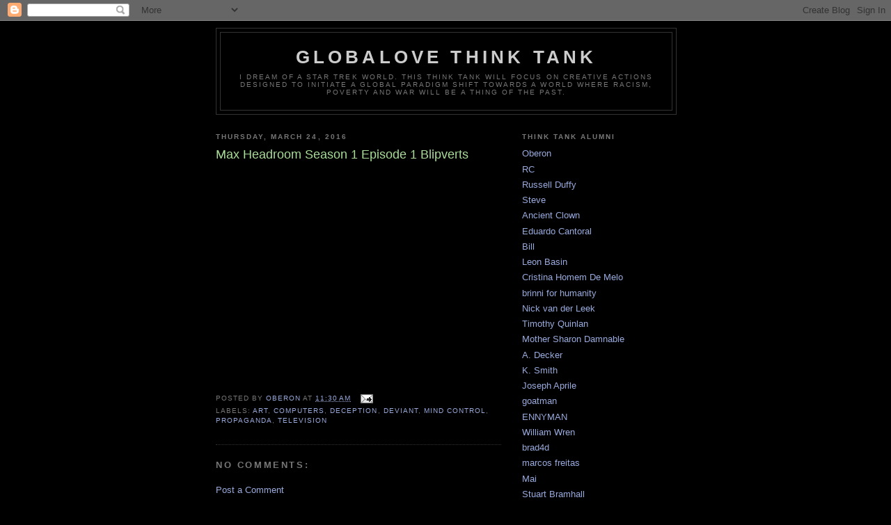

--- FILE ---
content_type: text/html; charset=UTF-8
request_url: http://globalovethinktank.blogspot.com/2016/03/max-headroom-season-1-blipverts.html
body_size: 24621
content:
<!DOCTYPE html>
<html dir='ltr'>
<head>
<link href='https://www.blogger.com/static/v1/widgets/2944754296-widget_css_bundle.css' rel='stylesheet' type='text/css'/>
<meta content='text/html; charset=UTF-8' http-equiv='Content-Type'/>
<meta content='blogger' name='generator'/>
<link href='http://globalovethinktank.blogspot.com/favicon.ico' rel='icon' type='image/x-icon'/>
<link href='http://globalovethinktank.blogspot.com/2016/03/max-headroom-season-1-blipverts.html' rel='canonical'/>
<link rel="alternate" type="application/atom+xml" title="GlobaLove Think Tank - Atom" href="http://globalovethinktank.blogspot.com/feeds/posts/default" />
<link rel="alternate" type="application/rss+xml" title="GlobaLove Think Tank - RSS" href="http://globalovethinktank.blogspot.com/feeds/posts/default?alt=rss" />
<link rel="service.post" type="application/atom+xml" title="GlobaLove Think Tank - Atom" href="https://www.blogger.com/feeds/9220796627981530228/posts/default" />

<link rel="alternate" type="application/atom+xml" title="GlobaLove Think Tank - Atom" href="http://globalovethinktank.blogspot.com/feeds/4508516509773931686/comments/default" />
<!--Can't find substitution for tag [blog.ieCssRetrofitLinks]-->
<link href='https://i.ytimg.com/vi/Xbk1vB0gWL0/hqdefault.jpg' rel='image_src'/>
<meta content='http://globalovethinktank.blogspot.com/2016/03/max-headroom-season-1-blipverts.html' property='og:url'/>
<meta content='Max Headroom Season 1 Episode 1 Blipverts' property='og:title'/>
<meta content='' property='og:description'/>
<meta content='https://lh3.googleusercontent.com/blogger_img_proxy/AEn0k_sSDm--hA21cSIF2RsFJBs8stBj85s8O3EP4cg32m6PimkYb8u66StwUTdPdwVEA-NENkZKBP9yqc_97dmrXd0zwOdEWw6qwvUbHs2_gqQkd8RbAw=w1200-h630-n-k-no-nu' property='og:image'/>
<title>GlobaLove Think Tank: Max Headroom Season 1 Episode 1 Blipverts</title>
<style id='page-skin-1' type='text/css'><!--
/*
-----------------------------------------------
Blogger Template Style
Name:     Minima Black
Date:     26 Feb 2004
Updated by: Blogger Team
----------------------------------------------- */
/* Use this with templates/template-twocol.html */
body {
background:#000000;
margin:0;
color:#cccccc;
font: x-small "Trebuchet MS", Trebuchet, Verdana, Sans-serif;
font-size/* */:/**/small;
font-size: /**/small;
text-align: center;
}
a:link {
color:#99aadd;
text-decoration:none;
}
a:visited {
color:#aa77aa;
text-decoration:none;
}
a:hover {
color:#aadd99;
text-decoration:underline;
}
a img {
border-width:0;
}
/* Header
-----------------------------------------------
*/
#header-wrapper {
width:660px;
margin:0 auto 10px;
border:1px solid #333333;
}
#header-inner {
background-position: center;
margin-left: auto;
margin-right: auto;
}
#header {
margin: 5px;
border: 1px solid #333333;
text-align: center;
color:#cccccc;
}
#header h1 {
margin:5px 5px 0;
padding:15px 20px .25em;
line-height:1.2em;
text-transform:uppercase;
letter-spacing:.2em;
font: normal bold 200% 'Trebuchet MS',Trebuchet,Verdana,Sans-serif;
}
#header a {
color:#cccccc;
text-decoration:none;
}
#header a:hover {
color:#cccccc;
}
#header .description {
margin:0 5px 5px;
padding:0 20px 15px;
max-width:700px;
text-transform:uppercase;
letter-spacing:.2em;
line-height: 1.4em;
font: normal normal 78% 'Trebuchet MS', Trebuchet, Verdana, Sans-serif;
color: #777777;
}
#header img {
margin-left: auto;
margin-right: auto;
}
/* Outer-Wrapper
----------------------------------------------- */
#outer-wrapper {
width: 660px;
margin:0 auto;
padding:10px;
text-align:left;
font: normal normal 100% 'Trebuchet MS',Trebuchet,Verdana,Sans-serif;
}
#main-wrapper {
width: 410px;
float: left;
word-wrap: break-word; /* fix for long text breaking sidebar float in IE */
overflow: hidden;     /* fix for long non-text content breaking IE sidebar float */
}
#sidebar-wrapper {
width: 220px;
float: right;
word-wrap: break-word; /* fix for long text breaking sidebar float in IE */
overflow: hidden;     /* fix for long non-text content breaking IE sidebar float */
}
/* Headings
----------------------------------------------- */
h2 {
margin:1.5em 0 .75em;
font:normal bold 78% 'Trebuchet MS',Trebuchet,Arial,Verdana,Sans-serif;
line-height: 1.4em;
text-transform:uppercase;
letter-spacing:.2em;
color:#777777;
}
/* Posts
-----------------------------------------------
*/
h2.date-header {
margin:1.5em 0 .5em;
}
.post {
margin:.5em 0 1.5em;
border-bottom:1px dotted #333333;
padding-bottom:1.5em;
}
.post h3 {
margin:.25em 0 0;
padding:0 0 4px;
font-size:140%;
font-weight:normal;
line-height:1.4em;
color:#aadd99;
}
.post h3 a, .post h3 a:visited, .post h3 strong {
display:block;
text-decoration:none;
color:#aadd99;
font-weight:bold;
}
.post h3 strong, .post h3 a:hover {
color:#cccccc;
}
.post-body {
margin:0 0 .75em;
line-height:1.6em;
}
.post-body blockquote {
line-height:1.3em;
}
.post-footer {
margin: .75em 0;
color:#777777;
text-transform:uppercase;
letter-spacing:.1em;
font: normal normal 78% 'Trebuchet MS', Trebuchet, Arial, Verdana, Sans-serif;
line-height: 1.4em;
}
.comment-link {
margin-left:.6em;
}
.post img, table.tr-caption-container {
padding:4px;
border:1px solid #333333;
}
.tr-caption-container img {
border: none;
padding: 0;
}
.post blockquote {
margin:1em 20px;
}
.post blockquote p {
margin:.75em 0;
}
/* Comments
----------------------------------------------- */
#comments h4 {
margin:1em 0;
font-weight: bold;
line-height: 1.4em;
text-transform:uppercase;
letter-spacing:.2em;
color: #777777;
}
#comments-block {
margin:1em 0 1.5em;
line-height:1.6em;
}
#comments-block .comment-author {
margin:.5em 0;
}
#comments-block .comment-body {
margin:.25em 0 0;
}
#comments-block .comment-footer {
margin:-.25em 0 2em;
line-height: 1.4em;
text-transform:uppercase;
letter-spacing:.1em;
}
#comments-block .comment-body p {
margin:0 0 .75em;
}
.deleted-comment {
font-style:italic;
color:gray;
}
.feed-links {
clear: both;
line-height: 2.5em;
}
#blog-pager-newer-link {
float: left;
}
#blog-pager-older-link {
float: right;
}
#blog-pager {
text-align: center;
}
/* Sidebar Content
----------------------------------------------- */
.sidebar {
color: #999999;
line-height: 1.5em;
}
.sidebar ul {
list-style:none;
margin:0 0 0;
padding:0 0 0;
}
.sidebar li {
margin:0;
padding-top:0;
padding-right:0;
padding-bottom:.25em;
padding-left:15px;
text-indent:-15px;
line-height:1.5em;
}
.sidebar .widget, .main .widget {
border-bottom:1px dotted #333333;
margin:0 0 1.5em;
padding:0 0 1.5em;
}
.main .Blog {
border-bottom-width: 0;
}
/* Profile
----------------------------------------------- */
.profile-img {
float: left;
margin-top: 0;
margin-right: 5px;
margin-bottom: 5px;
margin-left: 0;
padding: 4px;
border: 1px solid #333333;
}
.profile-data {
margin:0;
text-transform:uppercase;
letter-spacing:.1em;
font: normal normal 78% 'Trebuchet MS', Trebuchet, Arial, Verdana, Sans-serif;
color: #777777;
font-weight: bold;
line-height: 1.6em;
}
.profile-datablock {
margin:.5em 0 .5em;
}
.profile-textblock {
margin: 0.5em 0;
line-height: 1.6em;
}
.profile-link {
font: normal normal 78% 'Trebuchet MS', Trebuchet, Arial, Verdana, Sans-serif;
text-transform: uppercase;
letter-spacing: .1em;
}
/* Footer
----------------------------------------------- */
#footer {
width:660px;
clear:both;
margin:0 auto;
padding-top:15px;
line-height: 1.6em;
text-transform:uppercase;
letter-spacing:.1em;
text-align: center;
}

--></style>
<link href='https://www.blogger.com/dyn-css/authorization.css?targetBlogID=9220796627981530228&amp;zx=7c5c1e35-6abb-4963-8bb0-3cf04452bc4c' media='none' onload='if(media!=&#39;all&#39;)media=&#39;all&#39;' rel='stylesheet'/><noscript><link href='https://www.blogger.com/dyn-css/authorization.css?targetBlogID=9220796627981530228&amp;zx=7c5c1e35-6abb-4963-8bb0-3cf04452bc4c' rel='stylesheet'/></noscript>
<meta name='google-adsense-platform-account' content='ca-host-pub-1556223355139109'/>
<meta name='google-adsense-platform-domain' content='blogspot.com'/>

</head>
<body>
<div class='navbar section' id='navbar'><div class='widget Navbar' data-version='1' id='Navbar1'><script type="text/javascript">
    function setAttributeOnload(object, attribute, val) {
      if(window.addEventListener) {
        window.addEventListener('load',
          function(){ object[attribute] = val; }, false);
      } else {
        window.attachEvent('onload', function(){ object[attribute] = val; });
      }
    }
  </script>
<div id="navbar-iframe-container"></div>
<script type="text/javascript" src="https://apis.google.com/js/platform.js"></script>
<script type="text/javascript">
      gapi.load("gapi.iframes:gapi.iframes.style.bubble", function() {
        if (gapi.iframes && gapi.iframes.getContext) {
          gapi.iframes.getContext().openChild({
              url: 'https://www.blogger.com/navbar/9220796627981530228?po\x3d4508516509773931686\x26origin\x3dhttp://globalovethinktank.blogspot.com',
              where: document.getElementById("navbar-iframe-container"),
              id: "navbar-iframe"
          });
        }
      });
    </script><script type="text/javascript">
(function() {
var script = document.createElement('script');
script.type = 'text/javascript';
script.src = '//pagead2.googlesyndication.com/pagead/js/google_top_exp.js';
var head = document.getElementsByTagName('head')[0];
if (head) {
head.appendChild(script);
}})();
</script>
</div></div>
<div id='outer-wrapper'><div id='wrap2'>
<!-- skip links for text browsers -->
<span id='skiplinks' style='display:none;'>
<a href='#main'>skip to main </a> |
      <a href='#sidebar'>skip to sidebar</a>
</span>
<div id='header-wrapper'>
<div class='header section' id='header'><div class='widget Header' data-version='1' id='Header1'>
<div id='header-inner'>
<div class='titlewrapper'>
<h1 class='title'>
<a href='http://globalovethinktank.blogspot.com/'>
GlobaLove Think Tank
</a>
</h1>
</div>
<div class='descriptionwrapper'>
<p class='description'><span>I dream of a Star Trek world. This think tank will focus on creative actions designed to initiate a global paradigm shift towards a world where racism, poverty and war will be a thing of the past.</span></p>
</div>
</div>
</div></div>
</div>
<div id='content-wrapper'>
<div id='crosscol-wrapper' style='text-align:center'>
<div class='crosscol no-items section' id='crosscol'></div>
</div>
<div id='main-wrapper'>
<div class='main section' id='main'><div class='widget Blog' data-version='1' id='Blog1'>
<div class='blog-posts hfeed'>

          <div class="date-outer">
        
<h2 class='date-header'><span>Thursday, March 24, 2016</span></h2>

          <div class="date-posts">
        
<div class='post-outer'>
<div class='post hentry uncustomized-post-template' itemprop='blogPost' itemscope='itemscope' itemtype='http://schema.org/BlogPosting'>
<meta content='https://i.ytimg.com/vi/Xbk1vB0gWL0/hqdefault.jpg' itemprop='image_url'/>
<meta content='9220796627981530228' itemprop='blogId'/>
<meta content='4508516509773931686' itemprop='postId'/>
<a name='4508516509773931686'></a>
<h3 class='post-title entry-title' itemprop='name'>
Max Headroom Season 1 Episode 1 Blipverts
</h3>
<div class='post-header'>
<div class='post-header-line-1'></div>
</div>
<div class='post-body entry-content' id='post-body-4508516509773931686' itemprop='description articleBody'>
<iframe allowfullscreen="" frameborder="0" height="308" src="https://www.youtube.com/embed/Xbk1vB0gWL0" width="408"></iframe>
<div style='clear: both;'></div>
</div>
<div class='post-footer'>
<div class='post-footer-line post-footer-line-1'>
<span class='post-author vcard'>
Posted by
<span class='fn' itemprop='author' itemscope='itemscope' itemtype='http://schema.org/Person'>
<meta content='https://www.blogger.com/profile/04087070084652217914' itemprop='url'/>
<a class='g-profile' href='https://www.blogger.com/profile/04087070084652217914' rel='author' title='author profile'>
<span itemprop='name'>Oberon</span>
</a>
</span>
</span>
<span class='post-timestamp'>
at
<meta content='http://globalovethinktank.blogspot.com/2016/03/max-headroom-season-1-blipverts.html' itemprop='url'/>
<a class='timestamp-link' href='http://globalovethinktank.blogspot.com/2016/03/max-headroom-season-1-blipverts.html' rel='bookmark' title='permanent link'><abbr class='published' itemprop='datePublished' title='2016-03-24T11:30:00-05:00'>11:30&#8239;AM</abbr></a>
</span>
<span class='post-comment-link'>
</span>
<span class='post-icons'>
<span class='item-action'>
<a href='https://www.blogger.com/email-post/9220796627981530228/4508516509773931686' title='Email Post'>
<img alt='' class='icon-action' height='13' src='https://resources.blogblog.com/img/icon18_email.gif' width='18'/>
</a>
</span>
<span class='item-control blog-admin pid-94478398'>
<a href='https://www.blogger.com/post-edit.g?blogID=9220796627981530228&postID=4508516509773931686&from=pencil' title='Edit Post'>
<img alt='' class='icon-action' height='18' src='https://resources.blogblog.com/img/icon18_edit_allbkg.gif' width='18'/>
</a>
</span>
</span>
<div class='post-share-buttons goog-inline-block'>
</div>
</div>
<div class='post-footer-line post-footer-line-2'>
<span class='post-labels'>
Labels:
<a href='http://globalovethinktank.blogspot.com/search/label/art' rel='tag'>art</a>,
<a href='http://globalovethinktank.blogspot.com/search/label/computers' rel='tag'>computers</a>,
<a href='http://globalovethinktank.blogspot.com/search/label/deception' rel='tag'>deception</a>,
<a href='http://globalovethinktank.blogspot.com/search/label/deviant' rel='tag'>deviant</a>,
<a href='http://globalovethinktank.blogspot.com/search/label/mind%20control' rel='tag'>mind control</a>,
<a href='http://globalovethinktank.blogspot.com/search/label/propaganda' rel='tag'>propaganda</a>,
<a href='http://globalovethinktank.blogspot.com/search/label/television' rel='tag'>television</a>
</span>
</div>
<div class='post-footer-line post-footer-line-3'>
<span class='post-location'>
</span>
</div>
</div>
</div>
<div class='comments' id='comments'>
<a name='comments'></a>
<h4>No comments:</h4>
<div id='Blog1_comments-block-wrapper'>
<dl class='avatar-comment-indent' id='comments-block'>
</dl>
</div>
<p class='comment-footer'>
<a href='https://www.blogger.com/comment/fullpage/post/9220796627981530228/4508516509773931686' onclick=''>Post a Comment</a>
</p>
</div>
</div>

        </div></div>
      
</div>
<div class='blog-pager' id='blog-pager'>
<span id='blog-pager-newer-link'>
<a class='blog-pager-newer-link' href='http://globalovethinktank.blogspot.com/2016/03/max.html' id='Blog1_blog-pager-newer-link' title='Newer Post'>Newer Post</a>
</span>
<span id='blog-pager-older-link'>
<a class='blog-pager-older-link' href='http://globalovethinktank.blogspot.com/2016/03/cat-boat.html' id='Blog1_blog-pager-older-link' title='Older Post'>Older Post</a>
</span>
<a class='home-link' href='http://globalovethinktank.blogspot.com/'>Home</a>
</div>
<div class='clear'></div>
<div class='post-feeds'>
<div class='feed-links'>
Subscribe to:
<a class='feed-link' href='http://globalovethinktank.blogspot.com/feeds/4508516509773931686/comments/default' target='_blank' type='application/atom+xml'>Post Comments (Atom)</a>
</div>
</div>
</div></div>
</div>
<div id='sidebar-wrapper'>
<div class='sidebar section' id='sidebar'><div class='widget LinkList' data-version='1' id='LinkList1'>
<h2>Think Tank Alumni</h2>
<div class='widget-content'>
<ul>
<li><a href='http://www.blogger.com/profile/03510828255050663427'>Oberon</a></li>
<li><a href='http://www.blogger.com/profile/03734939380680185364'>RC</a></li>
<li><a href='https://plus.google.com/+RussellCJDuffy/posts'>Russell Duffy</a></li>
<li><a href='https://www.blogger.com/profile/14162783936999869984'>Steve</a></li>
<li><a href='http://www.blogger.com/profile/08065576544187661965'>Ancient Clown</a></li>
<li><a href='http://www.blogger.com/profile/10543097158450944601'>Eduardo Cantoral</a></li>
<li><a href='http://www.blogger.com/profile/15260222901402652314'>Bill</a></li>
<li><a href='http://www.blogger.com/profile/12707501065021550093'>Leon Basin</a></li>
<li><a href='http://www.blogger.com/profile/17353834704914235084'>Cristina Homem De Melo</a></li>
<li><a href='http://www.blogger.com/profile/03892386359637487066'>brinni for humanity</a></li>
<li><a href='http://www.blogger.com/profile/15721372430394985329'>Nick van der Leek</a></li>
<li><a href='http://www.blogger.com/profile/17341790378869111524'>Timothy Quinlan</a></li>
<li><a href='http://www.blogger.com/profile/16154801224040396559'>Mother Sharon Damnable</a></li>
<li><a href='http://www.blogger.com/profile/03987269872489869134'>A. Decker</a></li>
<li><a href='https://plus.google.com/109368198882097700050'>K. Smith</a></li>
<li><a href='http://www.blogger.com/profile/09146849288862816584'>Joseph Aprile</a></li>
<li><a href='http://www.blogger.com/profile/02317617928368945316'>goatman</a></li>
<li><a href='http://www.blogger.com/profile/12703797864648081829'>ENNYMAN</a></li>
<li><a href='http://www.blogger.com/profile/01607578747397933031'>William Wren</a></li>
<li><a href='http://www.blogger.com/profile/14880980315149745012'>brad4d</a></li>
<li><a href='http://www.blogger.com/profile/08692594682131014392'>marcos freitas</a></li>
<li><a href='http://www.blogger.com/profile/17093308712240415770'>Mai</a></li>
<li><a href='http://www.blogger.com/profile/07416342540260631414'>Stuart Bramhall</a></li>
<li><a href='http://www.blogger.com/profile/17070124514465628654'>David Wilson</a></li>
<li><a href='http://www.blogger.com/profile/11587208952839795483'>sugalinja</a></li>
<li><a href='http://www.blogger.com/profile/00852717824785797696'>Ann Masibo</a></li>
<li><a href='http://www.blogger.com/profile/17735153716576487262'>Curt</a></li>
<li><a href='http://www.blogger.com/profile/01572595170538342875'>Agha H. Amin</a></li>
<li><a href='http://www.blogger.com/profile/00467709305256393099'>silverpen</a></li>
<li><a href='http://www.blogger.com/profile/12492971657533007449'>Rafé</a></li>
<li><a href='http://www.blogger.com/profile/16884267328587286911'>Joe Kozlowski</a></li>
<li><a href='http://www.blogger.com/profile/09707197167888722181'>The Old Hippie</a></li>
<li><a href='http://www.blogger.com/profile/05233122532137654099'>Tessa</a></li>
<li><a href='http://www.blogger.com/profile/01357745866388708704'>Free Radical</a></li>
<li><a href='http://www.blogger.com/profile/14982931076971294146'>Chris</a></li>
<li><a href='http://www.blogger.com/profile/18424397665795714728'>R Car Har</a></li>
<li><a href='http://www.blogger.com/profile/13087193961867999661'>Marx Generator</a></li>
<li><a href='http://www.blogger.com/profile/05146718095261185040'>Robbie</a></li>
<li><a href='http://www.blogger.com/profile/13757201009759747694'>Truth11</a></li>
<li><a href='http://www.blogger.com/profile/09901430266523112459'>anne altman</a></li>
<li><a href='http://www.blogger.com/profile/02834026318232373109'>Soojung</a></li>
<li><a href='http://www.blogger.com/profile/08428601683553166964'>C.L.DeMedeiros</a></li>
<li><a href='http://www.blogger.com/profile/03325374997441856732'>*jean*</a></li>
<li><a href='http://www.blogger.com/profile/01767077957809721480'>Innomen</a></li>
<li><a href='http://www.blogger.com/profile/05729706519350779417'>J.C.Lee</a></li>
<li><a href='http://www.blogger.com/profile/02654321930543753286'>Tbyrd</a></li>
<li><a href='http://www.blogger.com/profile/09012663771413940123'>The Quiet Anarchist</a></li>
<li><a href='http://www.blogger.com/profile/01278580713031683987'>PERSPECTIVE</a></li>
<li><a href='http://www.blogger.com/profile/03325374997441856732'>J and Z</a></li>
<li><a href='http://www.blogger.com/profile/14204074161539605133'>Ruth</a></li>
<li><a href='http://www.blogger.com/profile/01876147299150358217'>Terri</a></li>
<li><a href='http://www.blogger.com/profile/02932448375699700245'>AmberChristina</a></li>
<li><a href='http://www.blogger.com/profile/06813360681133062494'>Alan</a></li>
<li><a href='http://www.blogger.com/profile/13362768903975659786'>the loadingdock</a></li>
<li><a href='http://www.blogger.com/profile/09711048514113365740'>Sora Ryu</a></li>
<li><a href='http://www.blogger.com/profile/02706901655899998454'>Self-Proclaimed Mistress of Nothing</a></li>
<li><a href='http://www.blogger.com/profile/16631101707515701595'>GirlyWarrior</a></li>
<li><a href='http://www.blogger.com/profile/15244706835234512176'>Macht's gar nichts!</a></li>
<li><a href='http://www.blogger.com/profile/02651527173284826294'>gigi</a></li>
<li><a href='http://www.blogger.com/profile/00846093556090642726'>Joy Alyssa</a></li>
<li><a href='http://www.blogger.com/profile/17235905346177675451'>Rockin</a></li>
<li><a href='http://www.blogger.com/profile/08455772317209288619'>Marc</a></li>
<li><a href='http://www.blogger.com/profile/00590651396196344126'>Koelschgirl</a></li>
<li><a href='http://www.blogger.com/profile/07738190352008815130'>*iTkUpiLLi*</a></li>
<li><a href='http://www.blogger.com/profile/15611426433624317904'>John</a></li>
<li><a href='http://www.blogger.com/profile/14104143094211176309'>Puneeta</a></li>
<li><a href='http://www.blogger.com/profile/11184561775190743855'>Wil</a></li>
<li><a href='http://www.blogger.com/profile/16505729913700832969'>bart</a></li>
<li><a href='http://www.blogger.com/profile/12988429133719659700'>Sophia</a></li>
<li><a href='http://www.blogger.com/profile/16863233215027760035'>Alex</a></li>
<li><a href='http://www.blogger.com/profile/17516281684594067108'>RICK PARKER</a></li>
<li><a href='http://www.blogger.com/profile/15376564519572126681'>Julian Gallo</a></li>
<li><a href='http://www.blogger.com/profile/01503875646262119427'>Berto</a></li>
<li><a href='http://www.blogger.com/profile/03821292474956275981'>Jenn</a></li>
<li><a href='http://www.blogger.com/profile/11190198046310184619'>Images with Personality</a></li>
</ul>
<div class='clear'></div>
</div>
</div><div class='widget LinkList' data-version='1' id='LinkList2'>
<h2>Links</h2>
<div class='widget-content'>
<ul>
<li><a href='http://www.mkgandhi.org/epigrams/contents.htm'>The Man of Peace</a></li>
<li><a href='http://www.dalailama.com/page.75.htm'>The Way of Peace</a></li>
<li><a href='https://en.wikiquote.org/wiki/Morihei_Ueshiba#The_Art_of_Peace_.281992.29'>The Art of Peace</a></li>
</ul>
<div class='clear'></div>
</div>
</div><div class='widget LinkList' data-version='1' id='LinkList4'>
<h2>GlobaLove Think Tank is a subsidiary of</h2>
<div class='widget-content'>
<ul>
<li><a href='http://lettucepreyfourwhirledpeas.blogspot.com/'>Lettuce Prey Four Whirled Peas</a></li>
<li><a href='http://globalloveinc.blogspot.com/'>GlobaLove Inc.</a></li>
</ul>
<div class='clear'></div>
</div>
</div><div class='widget LinkList' data-version='1' id='LinkList5'>
<h2>To join our Think Tank you can e-mail me for an invitation</h2>
<div class='widget-content'>
<ul>
<li><a href='http://www.blogger.com/profile/03510828255050663427'>Oberon</a></li>
</ul>
<div class='clear'></div>
</div>
</div><div class='widget HTML' data-version='1' id='HTML1'>
<h2 class='title'>Hit Counter</h2>
<div class='widget-content'>
<!-- hitwebcounter Code START -->
<a href="http://www.hitwebcounter.com" target="_blank">
<img src="http://hitwebcounter.com/counter/counter.php?page=6494559&amp;style=0006&amp;nbdigits=9&amp;type=page&amp;initCount=418450" title="" alt="" border="0" />
</a>                                        <br/>
                                        <!-- hitwebcounter.com --><a href="http://www.hitwebcounter.com" title="Hitwebcounter.com Free" 
                                        target="_blank" style="font-family: Arial, Helvetica, sans-serif; 
                                        font-size: 12px; color: #6B706A; text-decoration: underline ;"><strong>Hitwebcounter.com Free                                        </strong>
                                        </a>
</div>
<div class='clear'></div>
</div><div class='widget Followers' data-version='1' id='Followers1'>
<h2 class='title'>Followers</h2>
<div class='widget-content'>
<div id='Followers1-wrapper'>
<div style='margin-right:2px;'>
<div><script type="text/javascript" src="https://apis.google.com/js/platform.js"></script>
<div id="followers-iframe-container"></div>
<script type="text/javascript">
    window.followersIframe = null;
    function followersIframeOpen(url) {
      gapi.load("gapi.iframes", function() {
        if (gapi.iframes && gapi.iframes.getContext) {
          window.followersIframe = gapi.iframes.getContext().openChild({
            url: url,
            where: document.getElementById("followers-iframe-container"),
            messageHandlersFilter: gapi.iframes.CROSS_ORIGIN_IFRAMES_FILTER,
            messageHandlers: {
              '_ready': function(obj) {
                window.followersIframe.getIframeEl().height = obj.height;
              },
              'reset': function() {
                window.followersIframe.close();
                followersIframeOpen("https://www.blogger.com/followers/frame/9220796627981530228?colors\x3dCgt0cmFuc3BhcmVudBILdHJhbnNwYXJlbnQaByM5OTk5OTkiByM5OWFhZGQqByMwMDAwMDAyByNhYWRkOTk6ByM5OTk5OTlCByM5OWFhZGRKByM3Nzc3NzdSByM5OWFhZGRaC3RyYW5zcGFyZW50\x26pageSize\x3d21\x26hl\x3den\x26origin\x3dhttp://globalovethinktank.blogspot.com");
              },
              'open': function(url) {
                window.followersIframe.close();
                followersIframeOpen(url);
              }
            }
          });
        }
      });
    }
    followersIframeOpen("https://www.blogger.com/followers/frame/9220796627981530228?colors\x3dCgt0cmFuc3BhcmVudBILdHJhbnNwYXJlbnQaByM5OTk5OTkiByM5OWFhZGQqByMwMDAwMDAyByNhYWRkOTk6ByM5OTk5OTlCByM5OWFhZGRKByM3Nzc3NzdSByM5OWFhZGRaC3RyYW5zcGFyZW50\x26pageSize\x3d21\x26hl\x3den\x26origin\x3dhttp://globalovethinktank.blogspot.com");
  </script></div>
</div>
</div>
<div class='clear'></div>
</div>
</div><div class='widget LinkList' data-version='1' id='LinkList6'>
<h2>Notable Organizations</h2>
<div class='widget-content'>
<ul>
<li><a href='http://junkraft.blogspot.com/2007/05/who.html'>Junk</a></li>
<li><a href='http://www.tikkun.org/'>Tikkun</a></li>
<li><a href='http://www.truthout.org/'>TruthOut</a></li>
<li><a href='http://www.ted.com/'>TED Talks</a></li>
<li><a href='http://www.playpumps.org/'>PlayPumps</a></li>
<li><a href='http://www.corpwatch.org/'>CorpWatch</a></li>
<li><a href='http://www.thenation.com/'>The Nation</a></li>
<li><a href='http://www.controlarms.org/en'>Control Arms</a></li>
<li><a href='http://www.globalissues.org/'>Global Issues</a></li>
<li><a href='http://www.naturalnews.com/'>Natural News</a></li>
<li><a href='http://www.prisonplanet.com/'>Prison Planet</a></li>
<li><a href='http://www.citizen.org/'>Public Citizen</a></li>
<li><a href='http://www.truemajorityaction.org/oreos/'>True Majority</a></li>
<li><a href='http://www.seashepherd.org/'>Sea Shepherd</a></li>
<li><a href='http://www.pluginamerica.org/'>Plug In America</a></li>
<li><a href='http://www.democracynow.org/'>Democracy Now</a></li>
<li><a href='http://www.feedingamerica.org/?show_nce=1'>Second Harvest</a></li>
<li><a href='http://www.commondreams.org/'>Common Dreams</a></li>
<li><a href='http://www.publicampaign.org/'>Public Campaign</a></li>
<li><a href='http://www.llli.org/'>La Leche League</a></li>
<li><a href='http://www.freerice.com/index.php'>Free Rice Dot Com</a></li>
<li><a href='http://www.worldoceanschool.org/'>World Ocean School</a></li>
<li><a href='http://www.hrw.org/'>Human Rights Watch</a></li>
<li><a href='http://www.thirdworldtraveler.com/'>Third World Traveler</a></li>
<li><a href='http://www.skollfoundation.org/?gclid=CNyxrISj3JYCFQHBDAod3C083g'>The Skoll Foundation</a></li>
<li><a href='http://www.habitat.org/'>Habitat for Humanity</a></li>
<li><a href='http://www.aa.org/?Media=PlayFlash'>Alcoholics Anonymous</a></li>
<li><a href='http://rozsavage.com/'>Roz Savage, Ocean Rower</a></li>
<li><a href='http://www.transparency.org/'>Transparency International</a></li>
<li><a href='http://www.humankindness.org/'>Human Kindness Foundation</a></li>
<li><a href='http://www.eff.org/'>Electronic Frontier Foundation</a></li>
<li><a href='http://www.caat.org.uk/'>Campaign Against Arms Trade</a></li>
<li><a href='http://www.worldwidewamm.org/home.html'>Women Against Military Madness</a></li>
<li><a href='http://www.icbl.org/'>Intl. Campaign To Ban Landmines</a></li>
</ul>
<div class='clear'></div>
</div>
</div><div class='widget LinkList' data-version='1' id='LinkList3'>
<h2>Truth Is Coming</h2>
<div class='widget-content'>
<ul>
<li><a href='http://www.disclose.tv/action/viewvideo/20330/Dark_Side_of_the_Moon/'>Dark Side</a></li>
<li><a href='http://www.youtube.com/watch?v=xU_TH1e5Swc'>Skinny Bob</a></li>
<li><a href='http://www.youtube.com/watch?v=SWP_-a1P5hA'>Interstellar</a></li>
<li><a href='http://www.youtube.com/watch?v=jtEIIMQQSPU'>Fastwalkers</a></li>
<li><a href='http://www.youtube.com/watch?v=YfECThb9fF4'>Moon Rising</a></li>
<li><a href='http://www.youtube.com/watch?v=R6QNzH4x1rY'>Sgt. Karl Wolf</a></li>
<li><a href='http://www.youtube.com/watch?v=BIUrZAboDaI'>UFO's Are Real</a></li>
<li><a href='http://www.youtube.com/watch?v=fBRX2OwnfY8'>Out Of The Blue</a></li>
<li><a href='http://video.google.com/videoplay?docid=2851108648044545655#'>Alien Encounters</a></li>
<li><a href='http://www.youtube.com/watch?v=6oFxgM80Pl8'>Close Encounters</a></li>
<li><a href='http://www.youtube.com/watch?v=iDOuZSuJdP0'>Ufo On The Moon</a></li>
<li><a href='http://www.youtube.com/watch?v=QDJXg8o8CMQ'>Dome Of The Rock</a></li>
<li><a href='http://www.youtube.com/watch?v=UoBF9ZvhEU4'>Seeing Is Believing</a></li>
<li><a href='http://www.youtube.com/watch?v=q_B3XIVtKaM'>View The Artifacts</a></li>
<li><a href='http://www.youtube.com/watch?v=VhAQrR8Jhkk'>The Pheonix Lights</a></li>
<li><a href='http://www.youtube.com/watch?v=0RrgrHAyRv8'>Riddle Of The Skies</a></li>
<li><a href='http://www.youtube.com/watch?v=As-wYmFYb3I'>The Tether Incident</a></li>
<li><a href='http://video.google.com/videoplay?docid=-373807185570806915#'>Chariots Of The Gods</a></li>
<li><a href='http://www.youtube.com/watch?v=OOcWFoVvfzk'>Dan Aykroyd Unplugged</a></li>
<li><a href='http://www.youtube.com/watch?v=GpgF7pDx_zs'>Billy Meier's Film Footage</a></li>
<li><a href='http://www.youtube.com/watch?v=dvPR8T1o3Dc&feature=player_embedded#!'>Astronaut Gordon Cooper</a></li>
<li><a href='http://www.youtube.com/watch?v=bTrKMD6PHNk'>The Day Before Disclosure</a></li>
<li><a href='http://video.google.com/videoplay?docid=-834605691449249469#'>UFO's: The Secret Evidence</a></li>
<li><a href='http://www.youtube.com/watch?v=Fx-_FIo86j0'>George Adamski's UFO Films</a></li>
<li><a href='http://www.youtube.com/watch?v=lSlBYrkDQDU'>UFO: Miracle Of The Unknown</a></li>
<li><a href='http://video.google.com/videoplay?docid=2241567543274246475#'>The Greatest Story Ever Denied</a></li>
<li><a href='http://www.youtube.com/watch?v=U3BEk3gzTUM'>Evidence: The Case For Nasa Ufos</a></li>
<li><a href='http://www.youtube.com/watch?v=7vyVe-6YdUk'>UFO Disclosure: National Press Club</a></li>
<li><a href='http://www.travis-walton.com/'>Travis Walton - Fire in the Sky</a></li>
<li><a href='http://en.wikipedia.org/wiki/Edgar_Mitchell'>Dr. Edgar Mitchell - Apollo 14</a></li>
<li><a href='http://www.disclosureproject.org/'>The Disclosure Project</a></li>
<li><a href='http://www.youtube.com/results?search_query=john+lenard+walson&page=1'>John Lenard Walson</a></li>
<li><a href='http://www.thelivingmoon.com/'>The Living Moon</a></li>
<li><a href='http://www.nicap.org/'>Nicap</a></li>
</ul>
<div class='clear'></div>
</div>
</div><div class='widget LinkList' data-version='1' id='LinkList7'>
<h2>Must See Documentaries</h2>
<div class='widget-content'>
<ul>
<li><a href='http://www.youtube.com/watch?v=jqxENMKaeCU'>Home</a></li>
<li><a href='http://www.youtube.com/watch?v=BVEDwnvwQkM'>Thrive</a></li>
<li><a href='http://www.youtube.com/watch?v=FC5vQpBRjCk'>Food Inc</a></li>
<li><a href='http://www.zeitgeistmovie.com/'>Zeitgeist</a></li>
<li><a href='http://www.youtube.com/watch?v=Qspu35JG59Q'>The Prize</a></li>
<li><a href='http://www.youtube.com/watch?v=yyiwOJ2pnGg'>Loose Change</a></li>
<li><a href='https://www.youtube.com/watch?v=QC7Sez6i5zc'>Why We Fight</a></li>
<li><a href='http://video.google.com/videoplay?docid=5193907083675923241#'>Ring Of Power</a></li>
<li><a href='https://www.youtube.com/watch?v=K_jvXnPG9Xc'>Occupation 101</a></li>
<li><a href='http://www.youtube.com/watch?v=dQuqAtVNnwY'>Aerosol Crimes</a></li>
<li><a href='http://video.google.com/videoplay?docid=-3165309591520786688#'>No End In Sight</a></li>
<li><a href='http://www.youtube.com/watch?v=K5CleTSDkq8'>Fabled Enemies</a></li>
<li><a href='http://www.youtube.com/watch?v=NO24XmP1c5E'>Invisible Empire</a></li>
<li><a href='http://www.youtube.com/watch?v=ssKiI1P3lT4'>The Atomic Cafe</a></li>
<li><a href='http://www.youtube.com/watch?v=51CvlMEtf1A'>The Money Masters</a></li>
<li><a href='http://www.youtube.com/watch?v=6CyuBuT_7I4'>American Drug War</a></li>
<li><a href='https://www.youtube.com/watch?v=9oq-WmivLI8'>The Future Of Food</a></li>
<li><a href='http://www.youtube.com/watch?v=yUbFwqglIaA'>Behold A Pale Horse</a></li>
<li><a href='http://www.youtube.com/watch?v=KphWsnhZ4Ag'>Paradise Or Oblivion</a></li>
<li><a href='http://www.youtube.com/watch?v=7sPhqN_bBCU'>The End Of The Line</a></li>
<li><a href='http://www.youtube.com/watch?v=HlwH7OKIn1g'>Remote Control War</a></li>
<li><a href='http://www.youtube.com/watch?v=6Q4wPgRRe2I'>Secrets Of The C.I.A.</a></li>
<li><a href='https://www.youtube.com/watch?v=c7ke4RT9aAY'>Big Bucks Big Pharma</a></li>
<li><a href='http://www.youtube.com/watch?v=7rHdHW3qEP0'>NWO: The Big Picture</a></li>
<li><a href='http://www.youtube.com/watch?v=eAaQNACwaLw'>The Obama Deception</a></li>
<li><a href='http://www.youtube.com/watch?v=jf0khstYDLA'>What Are They Spraying?</a></li>
<li><a href='http://www.youtube.com/watch?v=vrXgLhkv21Y'>Alex Jones: Terror Storm</a></li>
<li><a href='http://www.youtube.com/watch?v=c4_vkIsKOU4'>The Power Of Nightmares</a></li>
<li><a href='http://www.youtube.com/watch?v=bTHsTCBxDM8'>Who Killed The Electric Car?</a></li>
<li><a href='https://www.youtube.com/watch?v=eVwaftPSRd0'>Revelation Of The Pyramids</a></li>
<li><a href='http://www.youtube.com/watch?v=n5G6UsdYsxE'>ZERO: Investigation Into 911</a></li>
<li><a href='http://www.youtube.com/watch?v=hZEvA8BCoBw'>Solving The Mystery Of WTC7</a></li>
<li><a href='https://www.youtube.com/watch?v=28K2CO-khdY'>Bill Moyers: Secret Government</a></li>
<li><a href='http://www.youtube.com/watch?v=IueIgHiwtfg'>Grass: The History Of Marijuana</a></li>
<li><a href='http://www.youtube.com/watch?v=sVdSLQmgk-s'>Free Speech For Sale: Bill Moyers</a></li>
<li><a href='https://www.youtube.com/watch?v=N6_DbVdVo-k'>The World According To Monsanto</a></li>
</ul>
<div class='clear'></div>
</div>
</div><div class='widget BlogArchive' data-version='1' id='BlogArchive1'>
<h2>Blog Archive</h2>
<div class='widget-content'>
<div id='ArchiveList'>
<div id='BlogArchive1_ArchiveList'>
<ul class='hierarchy'>
<li class='archivedate collapsed'>
<a class='toggle' href='javascript:void(0)'>
<span class='zippy'>

        &#9658;&#160;
      
</span>
</a>
<a class='post-count-link' href='http://globalovethinktank.blogspot.com/2026/'>
2026
</a>
<span class='post-count' dir='ltr'>(8)</span>
<ul class='hierarchy'>
<li class='archivedate collapsed'>
<a class='post-count-link' href='http://globalovethinktank.blogspot.com/2026/01/'>
January
</a>
<span class='post-count' dir='ltr'>(8)</span>
</li>
</ul>
</li>
</ul>
<ul class='hierarchy'>
<li class='archivedate collapsed'>
<a class='toggle' href='javascript:void(0)'>
<span class='zippy'>

        &#9658;&#160;
      
</span>
</a>
<a class='post-count-link' href='http://globalovethinktank.blogspot.com/2025/'>
2025
</a>
<span class='post-count' dir='ltr'>(96)</span>
<ul class='hierarchy'>
<li class='archivedate collapsed'>
<a class='post-count-link' href='http://globalovethinktank.blogspot.com/2025/12/'>
December
</a>
<span class='post-count' dir='ltr'>(2)</span>
</li>
</ul>
<ul class='hierarchy'>
<li class='archivedate collapsed'>
<a class='post-count-link' href='http://globalovethinktank.blogspot.com/2025/11/'>
November
</a>
<span class='post-count' dir='ltr'>(8)</span>
</li>
</ul>
<ul class='hierarchy'>
<li class='archivedate collapsed'>
<a class='post-count-link' href='http://globalovethinktank.blogspot.com/2025/10/'>
October
</a>
<span class='post-count' dir='ltr'>(3)</span>
</li>
</ul>
<ul class='hierarchy'>
<li class='archivedate collapsed'>
<a class='post-count-link' href='http://globalovethinktank.blogspot.com/2025/08/'>
August
</a>
<span class='post-count' dir='ltr'>(6)</span>
</li>
</ul>
<ul class='hierarchy'>
<li class='archivedate collapsed'>
<a class='post-count-link' href='http://globalovethinktank.blogspot.com/2025/07/'>
July
</a>
<span class='post-count' dir='ltr'>(10)</span>
</li>
</ul>
<ul class='hierarchy'>
<li class='archivedate collapsed'>
<a class='post-count-link' href='http://globalovethinktank.blogspot.com/2025/06/'>
June
</a>
<span class='post-count' dir='ltr'>(6)</span>
</li>
</ul>
<ul class='hierarchy'>
<li class='archivedate collapsed'>
<a class='post-count-link' href='http://globalovethinktank.blogspot.com/2025/05/'>
May
</a>
<span class='post-count' dir='ltr'>(8)</span>
</li>
</ul>
<ul class='hierarchy'>
<li class='archivedate collapsed'>
<a class='post-count-link' href='http://globalovethinktank.blogspot.com/2025/04/'>
April
</a>
<span class='post-count' dir='ltr'>(13)</span>
</li>
</ul>
<ul class='hierarchy'>
<li class='archivedate collapsed'>
<a class='post-count-link' href='http://globalovethinktank.blogspot.com/2025/03/'>
March
</a>
<span class='post-count' dir='ltr'>(12)</span>
</li>
</ul>
<ul class='hierarchy'>
<li class='archivedate collapsed'>
<a class='post-count-link' href='http://globalovethinktank.blogspot.com/2025/02/'>
February
</a>
<span class='post-count' dir='ltr'>(17)</span>
</li>
</ul>
<ul class='hierarchy'>
<li class='archivedate collapsed'>
<a class='post-count-link' href='http://globalovethinktank.blogspot.com/2025/01/'>
January
</a>
<span class='post-count' dir='ltr'>(11)</span>
</li>
</ul>
</li>
</ul>
<ul class='hierarchy'>
<li class='archivedate collapsed'>
<a class='toggle' href='javascript:void(0)'>
<span class='zippy'>

        &#9658;&#160;
      
</span>
</a>
<a class='post-count-link' href='http://globalovethinktank.blogspot.com/2024/'>
2024
</a>
<span class='post-count' dir='ltr'>(49)</span>
<ul class='hierarchy'>
<li class='archivedate collapsed'>
<a class='post-count-link' href='http://globalovethinktank.blogspot.com/2024/12/'>
December
</a>
<span class='post-count' dir='ltr'>(13)</span>
</li>
</ul>
<ul class='hierarchy'>
<li class='archivedate collapsed'>
<a class='post-count-link' href='http://globalovethinktank.blogspot.com/2024/11/'>
November
</a>
<span class='post-count' dir='ltr'>(7)</span>
</li>
</ul>
<ul class='hierarchy'>
<li class='archivedate collapsed'>
<a class='post-count-link' href='http://globalovethinktank.blogspot.com/2024/10/'>
October
</a>
<span class='post-count' dir='ltr'>(5)</span>
</li>
</ul>
<ul class='hierarchy'>
<li class='archivedate collapsed'>
<a class='post-count-link' href='http://globalovethinktank.blogspot.com/2024/09/'>
September
</a>
<span class='post-count' dir='ltr'>(6)</span>
</li>
</ul>
<ul class='hierarchy'>
<li class='archivedate collapsed'>
<a class='post-count-link' href='http://globalovethinktank.blogspot.com/2024/07/'>
July
</a>
<span class='post-count' dir='ltr'>(2)</span>
</li>
</ul>
<ul class='hierarchy'>
<li class='archivedate collapsed'>
<a class='post-count-link' href='http://globalovethinktank.blogspot.com/2024/06/'>
June
</a>
<span class='post-count' dir='ltr'>(9)</span>
</li>
</ul>
<ul class='hierarchy'>
<li class='archivedate collapsed'>
<a class='post-count-link' href='http://globalovethinktank.blogspot.com/2024/05/'>
May
</a>
<span class='post-count' dir='ltr'>(4)</span>
</li>
</ul>
<ul class='hierarchy'>
<li class='archivedate collapsed'>
<a class='post-count-link' href='http://globalovethinktank.blogspot.com/2024/04/'>
April
</a>
<span class='post-count' dir='ltr'>(1)</span>
</li>
</ul>
<ul class='hierarchy'>
<li class='archivedate collapsed'>
<a class='post-count-link' href='http://globalovethinktank.blogspot.com/2024/02/'>
February
</a>
<span class='post-count' dir='ltr'>(2)</span>
</li>
</ul>
</li>
</ul>
<ul class='hierarchy'>
<li class='archivedate collapsed'>
<a class='toggle' href='javascript:void(0)'>
<span class='zippy'>

        &#9658;&#160;
      
</span>
</a>
<a class='post-count-link' href='http://globalovethinktank.blogspot.com/2023/'>
2023
</a>
<span class='post-count' dir='ltr'>(1)</span>
<ul class='hierarchy'>
<li class='archivedate collapsed'>
<a class='post-count-link' href='http://globalovethinktank.blogspot.com/2023/10/'>
October
</a>
<span class='post-count' dir='ltr'>(1)</span>
</li>
</ul>
</li>
</ul>
<ul class='hierarchy'>
<li class='archivedate collapsed'>
<a class='toggle' href='javascript:void(0)'>
<span class='zippy'>

        &#9658;&#160;
      
</span>
</a>
<a class='post-count-link' href='http://globalovethinktank.blogspot.com/2022/'>
2022
</a>
<span class='post-count' dir='ltr'>(3)</span>
<ul class='hierarchy'>
<li class='archivedate collapsed'>
<a class='post-count-link' href='http://globalovethinktank.blogspot.com/2022/12/'>
December
</a>
<span class='post-count' dir='ltr'>(1)</span>
</li>
</ul>
<ul class='hierarchy'>
<li class='archivedate collapsed'>
<a class='post-count-link' href='http://globalovethinktank.blogspot.com/2022/09/'>
September
</a>
<span class='post-count' dir='ltr'>(1)</span>
</li>
</ul>
<ul class='hierarchy'>
<li class='archivedate collapsed'>
<a class='post-count-link' href='http://globalovethinktank.blogspot.com/2022/03/'>
March
</a>
<span class='post-count' dir='ltr'>(1)</span>
</li>
</ul>
</li>
</ul>
<ul class='hierarchy'>
<li class='archivedate collapsed'>
<a class='toggle' href='javascript:void(0)'>
<span class='zippy'>

        &#9658;&#160;
      
</span>
</a>
<a class='post-count-link' href='http://globalovethinktank.blogspot.com/2021/'>
2021
</a>
<span class='post-count' dir='ltr'>(2)</span>
<ul class='hierarchy'>
<li class='archivedate collapsed'>
<a class='post-count-link' href='http://globalovethinktank.blogspot.com/2021/09/'>
September
</a>
<span class='post-count' dir='ltr'>(2)</span>
</li>
</ul>
</li>
</ul>
<ul class='hierarchy'>
<li class='archivedate collapsed'>
<a class='toggle' href='javascript:void(0)'>
<span class='zippy'>

        &#9658;&#160;
      
</span>
</a>
<a class='post-count-link' href='http://globalovethinktank.blogspot.com/2020/'>
2020
</a>
<span class='post-count' dir='ltr'>(26)</span>
<ul class='hierarchy'>
<li class='archivedate collapsed'>
<a class='post-count-link' href='http://globalovethinktank.blogspot.com/2020/10/'>
October
</a>
<span class='post-count' dir='ltr'>(1)</span>
</li>
</ul>
<ul class='hierarchy'>
<li class='archivedate collapsed'>
<a class='post-count-link' href='http://globalovethinktank.blogspot.com/2020/09/'>
September
</a>
<span class='post-count' dir='ltr'>(1)</span>
</li>
</ul>
<ul class='hierarchy'>
<li class='archivedate collapsed'>
<a class='post-count-link' href='http://globalovethinktank.blogspot.com/2020/08/'>
August
</a>
<span class='post-count' dir='ltr'>(1)</span>
</li>
</ul>
<ul class='hierarchy'>
<li class='archivedate collapsed'>
<a class='post-count-link' href='http://globalovethinktank.blogspot.com/2020/07/'>
July
</a>
<span class='post-count' dir='ltr'>(1)</span>
</li>
</ul>
<ul class='hierarchy'>
<li class='archivedate collapsed'>
<a class='post-count-link' href='http://globalovethinktank.blogspot.com/2020/06/'>
June
</a>
<span class='post-count' dir='ltr'>(1)</span>
</li>
</ul>
<ul class='hierarchy'>
<li class='archivedate collapsed'>
<a class='post-count-link' href='http://globalovethinktank.blogspot.com/2020/05/'>
May
</a>
<span class='post-count' dir='ltr'>(3)</span>
</li>
</ul>
<ul class='hierarchy'>
<li class='archivedate collapsed'>
<a class='post-count-link' href='http://globalovethinktank.blogspot.com/2020/04/'>
April
</a>
<span class='post-count' dir='ltr'>(8)</span>
</li>
</ul>
<ul class='hierarchy'>
<li class='archivedate collapsed'>
<a class='post-count-link' href='http://globalovethinktank.blogspot.com/2020/03/'>
March
</a>
<span class='post-count' dir='ltr'>(2)</span>
</li>
</ul>
<ul class='hierarchy'>
<li class='archivedate collapsed'>
<a class='post-count-link' href='http://globalovethinktank.blogspot.com/2020/02/'>
February
</a>
<span class='post-count' dir='ltr'>(6)</span>
</li>
</ul>
<ul class='hierarchy'>
<li class='archivedate collapsed'>
<a class='post-count-link' href='http://globalovethinktank.blogspot.com/2020/01/'>
January
</a>
<span class='post-count' dir='ltr'>(2)</span>
</li>
</ul>
</li>
</ul>
<ul class='hierarchy'>
<li class='archivedate collapsed'>
<a class='toggle' href='javascript:void(0)'>
<span class='zippy'>

        &#9658;&#160;
      
</span>
</a>
<a class='post-count-link' href='http://globalovethinktank.blogspot.com/2019/'>
2019
</a>
<span class='post-count' dir='ltr'>(263)</span>
<ul class='hierarchy'>
<li class='archivedate collapsed'>
<a class='post-count-link' href='http://globalovethinktank.blogspot.com/2019/12/'>
December
</a>
<span class='post-count' dir='ltr'>(7)</span>
</li>
</ul>
<ul class='hierarchy'>
<li class='archivedate collapsed'>
<a class='post-count-link' href='http://globalovethinktank.blogspot.com/2019/11/'>
November
</a>
<span class='post-count' dir='ltr'>(2)</span>
</li>
</ul>
<ul class='hierarchy'>
<li class='archivedate collapsed'>
<a class='post-count-link' href='http://globalovethinktank.blogspot.com/2019/10/'>
October
</a>
<span class='post-count' dir='ltr'>(3)</span>
</li>
</ul>
<ul class='hierarchy'>
<li class='archivedate collapsed'>
<a class='post-count-link' href='http://globalovethinktank.blogspot.com/2019/09/'>
September
</a>
<span class='post-count' dir='ltr'>(18)</span>
</li>
</ul>
<ul class='hierarchy'>
<li class='archivedate collapsed'>
<a class='post-count-link' href='http://globalovethinktank.blogspot.com/2019/08/'>
August
</a>
<span class='post-count' dir='ltr'>(16)</span>
</li>
</ul>
<ul class='hierarchy'>
<li class='archivedate collapsed'>
<a class='post-count-link' href='http://globalovethinktank.blogspot.com/2019/07/'>
July
</a>
<span class='post-count' dir='ltr'>(31)</span>
</li>
</ul>
<ul class='hierarchy'>
<li class='archivedate collapsed'>
<a class='post-count-link' href='http://globalovethinktank.blogspot.com/2019/06/'>
June
</a>
<span class='post-count' dir='ltr'>(30)</span>
</li>
</ul>
<ul class='hierarchy'>
<li class='archivedate collapsed'>
<a class='post-count-link' href='http://globalovethinktank.blogspot.com/2019/05/'>
May
</a>
<span class='post-count' dir='ltr'>(32)</span>
</li>
</ul>
<ul class='hierarchy'>
<li class='archivedate collapsed'>
<a class='post-count-link' href='http://globalovethinktank.blogspot.com/2019/04/'>
April
</a>
<span class='post-count' dir='ltr'>(32)</span>
</li>
</ul>
<ul class='hierarchy'>
<li class='archivedate collapsed'>
<a class='post-count-link' href='http://globalovethinktank.blogspot.com/2019/03/'>
March
</a>
<span class='post-count' dir='ltr'>(32)</span>
</li>
</ul>
<ul class='hierarchy'>
<li class='archivedate collapsed'>
<a class='post-count-link' href='http://globalovethinktank.blogspot.com/2019/02/'>
February
</a>
<span class='post-count' dir='ltr'>(29)</span>
</li>
</ul>
<ul class='hierarchy'>
<li class='archivedate collapsed'>
<a class='post-count-link' href='http://globalovethinktank.blogspot.com/2019/01/'>
January
</a>
<span class='post-count' dir='ltr'>(31)</span>
</li>
</ul>
</li>
</ul>
<ul class='hierarchy'>
<li class='archivedate collapsed'>
<a class='toggle' href='javascript:void(0)'>
<span class='zippy'>

        &#9658;&#160;
      
</span>
</a>
<a class='post-count-link' href='http://globalovethinktank.blogspot.com/2018/'>
2018
</a>
<span class='post-count' dir='ltr'>(449)</span>
<ul class='hierarchy'>
<li class='archivedate collapsed'>
<a class='post-count-link' href='http://globalovethinktank.blogspot.com/2018/12/'>
December
</a>
<span class='post-count' dir='ltr'>(31)</span>
</li>
</ul>
<ul class='hierarchy'>
<li class='archivedate collapsed'>
<a class='post-count-link' href='http://globalovethinktank.blogspot.com/2018/11/'>
November
</a>
<span class='post-count' dir='ltr'>(30)</span>
</li>
</ul>
<ul class='hierarchy'>
<li class='archivedate collapsed'>
<a class='post-count-link' href='http://globalovethinktank.blogspot.com/2018/10/'>
October
</a>
<span class='post-count' dir='ltr'>(32)</span>
</li>
</ul>
<ul class='hierarchy'>
<li class='archivedate collapsed'>
<a class='post-count-link' href='http://globalovethinktank.blogspot.com/2018/09/'>
September
</a>
<span class='post-count' dir='ltr'>(32)</span>
</li>
</ul>
<ul class='hierarchy'>
<li class='archivedate collapsed'>
<a class='post-count-link' href='http://globalovethinktank.blogspot.com/2018/08/'>
August
</a>
<span class='post-count' dir='ltr'>(32)</span>
</li>
</ul>
<ul class='hierarchy'>
<li class='archivedate collapsed'>
<a class='post-count-link' href='http://globalovethinktank.blogspot.com/2018/07/'>
July
</a>
<span class='post-count' dir='ltr'>(33)</span>
</li>
</ul>
<ul class='hierarchy'>
<li class='archivedate collapsed'>
<a class='post-count-link' href='http://globalovethinktank.blogspot.com/2018/06/'>
June
</a>
<span class='post-count' dir='ltr'>(32)</span>
</li>
</ul>
<ul class='hierarchy'>
<li class='archivedate collapsed'>
<a class='post-count-link' href='http://globalovethinktank.blogspot.com/2018/05/'>
May
</a>
<span class='post-count' dir='ltr'>(31)</span>
</li>
</ul>
<ul class='hierarchy'>
<li class='archivedate collapsed'>
<a class='post-count-link' href='http://globalovethinktank.blogspot.com/2018/04/'>
April
</a>
<span class='post-count' dir='ltr'>(34)</span>
</li>
</ul>
<ul class='hierarchy'>
<li class='archivedate collapsed'>
<a class='post-count-link' href='http://globalovethinktank.blogspot.com/2018/03/'>
March
</a>
<span class='post-count' dir='ltr'>(44)</span>
</li>
</ul>
<ul class='hierarchy'>
<li class='archivedate collapsed'>
<a class='post-count-link' href='http://globalovethinktank.blogspot.com/2018/02/'>
February
</a>
<span class='post-count' dir='ltr'>(55)</span>
</li>
</ul>
<ul class='hierarchy'>
<li class='archivedate collapsed'>
<a class='post-count-link' href='http://globalovethinktank.blogspot.com/2018/01/'>
January
</a>
<span class='post-count' dir='ltr'>(63)</span>
</li>
</ul>
</li>
</ul>
<ul class='hierarchy'>
<li class='archivedate collapsed'>
<a class='toggle' href='javascript:void(0)'>
<span class='zippy'>

        &#9658;&#160;
      
</span>
</a>
<a class='post-count-link' href='http://globalovethinktank.blogspot.com/2017/'>
2017
</a>
<span class='post-count' dir='ltr'>(529)</span>
<ul class='hierarchy'>
<li class='archivedate collapsed'>
<a class='post-count-link' href='http://globalovethinktank.blogspot.com/2017/12/'>
December
</a>
<span class='post-count' dir='ltr'>(64)</span>
</li>
</ul>
<ul class='hierarchy'>
<li class='archivedate collapsed'>
<a class='post-count-link' href='http://globalovethinktank.blogspot.com/2017/11/'>
November
</a>
<span class='post-count' dir='ltr'>(57)</span>
</li>
</ul>
<ul class='hierarchy'>
<li class='archivedate collapsed'>
<a class='post-count-link' href='http://globalovethinktank.blogspot.com/2017/10/'>
October
</a>
<span class='post-count' dir='ltr'>(58)</span>
</li>
</ul>
<ul class='hierarchy'>
<li class='archivedate collapsed'>
<a class='post-count-link' href='http://globalovethinktank.blogspot.com/2017/09/'>
September
</a>
<span class='post-count' dir='ltr'>(48)</span>
</li>
</ul>
<ul class='hierarchy'>
<li class='archivedate collapsed'>
<a class='post-count-link' href='http://globalovethinktank.blogspot.com/2017/08/'>
August
</a>
<span class='post-count' dir='ltr'>(39)</span>
</li>
</ul>
<ul class='hierarchy'>
<li class='archivedate collapsed'>
<a class='post-count-link' href='http://globalovethinktank.blogspot.com/2017/07/'>
July
</a>
<span class='post-count' dir='ltr'>(41)</span>
</li>
</ul>
<ul class='hierarchy'>
<li class='archivedate collapsed'>
<a class='post-count-link' href='http://globalovethinktank.blogspot.com/2017/06/'>
June
</a>
<span class='post-count' dir='ltr'>(37)</span>
</li>
</ul>
<ul class='hierarchy'>
<li class='archivedate collapsed'>
<a class='post-count-link' href='http://globalovethinktank.blogspot.com/2017/05/'>
May
</a>
<span class='post-count' dir='ltr'>(44)</span>
</li>
</ul>
<ul class='hierarchy'>
<li class='archivedate collapsed'>
<a class='post-count-link' href='http://globalovethinktank.blogspot.com/2017/04/'>
April
</a>
<span class='post-count' dir='ltr'>(33)</span>
</li>
</ul>
<ul class='hierarchy'>
<li class='archivedate collapsed'>
<a class='post-count-link' href='http://globalovethinktank.blogspot.com/2017/03/'>
March
</a>
<span class='post-count' dir='ltr'>(37)</span>
</li>
</ul>
<ul class='hierarchy'>
<li class='archivedate collapsed'>
<a class='post-count-link' href='http://globalovethinktank.blogspot.com/2017/02/'>
February
</a>
<span class='post-count' dir='ltr'>(34)</span>
</li>
</ul>
<ul class='hierarchy'>
<li class='archivedate collapsed'>
<a class='post-count-link' href='http://globalovethinktank.blogspot.com/2017/01/'>
January
</a>
<span class='post-count' dir='ltr'>(37)</span>
</li>
</ul>
</li>
</ul>
<ul class='hierarchy'>
<li class='archivedate expanded'>
<a class='toggle' href='javascript:void(0)'>
<span class='zippy toggle-open'>

        &#9660;&#160;
      
</span>
</a>
<a class='post-count-link' href='http://globalovethinktank.blogspot.com/2016/'>
2016
</a>
<span class='post-count' dir='ltr'>(628)</span>
<ul class='hierarchy'>
<li class='archivedate collapsed'>
<a class='post-count-link' href='http://globalovethinktank.blogspot.com/2016/12/'>
December
</a>
<span class='post-count' dir='ltr'>(37)</span>
</li>
</ul>
<ul class='hierarchy'>
<li class='archivedate collapsed'>
<a class='post-count-link' href='http://globalovethinktank.blogspot.com/2016/11/'>
November
</a>
<span class='post-count' dir='ltr'>(48)</span>
</li>
</ul>
<ul class='hierarchy'>
<li class='archivedate collapsed'>
<a class='post-count-link' href='http://globalovethinktank.blogspot.com/2016/10/'>
October
</a>
<span class='post-count' dir='ltr'>(42)</span>
</li>
</ul>
<ul class='hierarchy'>
<li class='archivedate collapsed'>
<a class='post-count-link' href='http://globalovethinktank.blogspot.com/2016/09/'>
September
</a>
<span class='post-count' dir='ltr'>(45)</span>
</li>
</ul>
<ul class='hierarchy'>
<li class='archivedate collapsed'>
<a class='post-count-link' href='http://globalovethinktank.blogspot.com/2016/08/'>
August
</a>
<span class='post-count' dir='ltr'>(43)</span>
</li>
</ul>
<ul class='hierarchy'>
<li class='archivedate collapsed'>
<a class='post-count-link' href='http://globalovethinktank.blogspot.com/2016/07/'>
July
</a>
<span class='post-count' dir='ltr'>(54)</span>
</li>
</ul>
<ul class='hierarchy'>
<li class='archivedate collapsed'>
<a class='post-count-link' href='http://globalovethinktank.blogspot.com/2016/06/'>
June
</a>
<span class='post-count' dir='ltr'>(60)</span>
</li>
</ul>
<ul class='hierarchy'>
<li class='archivedate collapsed'>
<a class='post-count-link' href='http://globalovethinktank.blogspot.com/2016/05/'>
May
</a>
<span class='post-count' dir='ltr'>(74)</span>
</li>
</ul>
<ul class='hierarchy'>
<li class='archivedate collapsed'>
<a class='post-count-link' href='http://globalovethinktank.blogspot.com/2016/04/'>
April
</a>
<span class='post-count' dir='ltr'>(51)</span>
</li>
</ul>
<ul class='hierarchy'>
<li class='archivedate expanded'>
<a class='post-count-link' href='http://globalovethinktank.blogspot.com/2016/03/'>
March
</a>
<span class='post-count' dir='ltr'>(70)</span>
</li>
</ul>
<ul class='hierarchy'>
<li class='archivedate collapsed'>
<a class='post-count-link' href='http://globalovethinktank.blogspot.com/2016/02/'>
February
</a>
<span class='post-count' dir='ltr'>(49)</span>
</li>
</ul>
<ul class='hierarchy'>
<li class='archivedate collapsed'>
<a class='post-count-link' href='http://globalovethinktank.blogspot.com/2016/01/'>
January
</a>
<span class='post-count' dir='ltr'>(55)</span>
</li>
</ul>
</li>
</ul>
<ul class='hierarchy'>
<li class='archivedate collapsed'>
<a class='toggle' href='javascript:void(0)'>
<span class='zippy'>

        &#9658;&#160;
      
</span>
</a>
<a class='post-count-link' href='http://globalovethinktank.blogspot.com/2015/'>
2015
</a>
<span class='post-count' dir='ltr'>(650)</span>
<ul class='hierarchy'>
<li class='archivedate collapsed'>
<a class='post-count-link' href='http://globalovethinktank.blogspot.com/2015/12/'>
December
</a>
<span class='post-count' dir='ltr'>(51)</span>
</li>
</ul>
<ul class='hierarchy'>
<li class='archivedate collapsed'>
<a class='post-count-link' href='http://globalovethinktank.blogspot.com/2015/11/'>
November
</a>
<span class='post-count' dir='ltr'>(104)</span>
</li>
</ul>
<ul class='hierarchy'>
<li class='archivedate collapsed'>
<a class='post-count-link' href='http://globalovethinktank.blogspot.com/2015/10/'>
October
</a>
<span class='post-count' dir='ltr'>(49)</span>
</li>
</ul>
<ul class='hierarchy'>
<li class='archivedate collapsed'>
<a class='post-count-link' href='http://globalovethinktank.blogspot.com/2015/09/'>
September
</a>
<span class='post-count' dir='ltr'>(85)</span>
</li>
</ul>
<ul class='hierarchy'>
<li class='archivedate collapsed'>
<a class='post-count-link' href='http://globalovethinktank.blogspot.com/2015/08/'>
August
</a>
<span class='post-count' dir='ltr'>(72)</span>
</li>
</ul>
<ul class='hierarchy'>
<li class='archivedate collapsed'>
<a class='post-count-link' href='http://globalovethinktank.blogspot.com/2015/07/'>
July
</a>
<span class='post-count' dir='ltr'>(73)</span>
</li>
</ul>
<ul class='hierarchy'>
<li class='archivedate collapsed'>
<a class='post-count-link' href='http://globalovethinktank.blogspot.com/2015/06/'>
June
</a>
<span class='post-count' dir='ltr'>(43)</span>
</li>
</ul>
<ul class='hierarchy'>
<li class='archivedate collapsed'>
<a class='post-count-link' href='http://globalovethinktank.blogspot.com/2015/05/'>
May
</a>
<span class='post-count' dir='ltr'>(36)</span>
</li>
</ul>
<ul class='hierarchy'>
<li class='archivedate collapsed'>
<a class='post-count-link' href='http://globalovethinktank.blogspot.com/2015/04/'>
April
</a>
<span class='post-count' dir='ltr'>(34)</span>
</li>
</ul>
<ul class='hierarchy'>
<li class='archivedate collapsed'>
<a class='post-count-link' href='http://globalovethinktank.blogspot.com/2015/03/'>
March
</a>
<span class='post-count' dir='ltr'>(37)</span>
</li>
</ul>
<ul class='hierarchy'>
<li class='archivedate collapsed'>
<a class='post-count-link' href='http://globalovethinktank.blogspot.com/2015/02/'>
February
</a>
<span class='post-count' dir='ltr'>(28)</span>
</li>
</ul>
<ul class='hierarchy'>
<li class='archivedate collapsed'>
<a class='post-count-link' href='http://globalovethinktank.blogspot.com/2015/01/'>
January
</a>
<span class='post-count' dir='ltr'>(38)</span>
</li>
</ul>
</li>
</ul>
<ul class='hierarchy'>
<li class='archivedate collapsed'>
<a class='toggle' href='javascript:void(0)'>
<span class='zippy'>

        &#9658;&#160;
      
</span>
</a>
<a class='post-count-link' href='http://globalovethinktank.blogspot.com/2014/'>
2014
</a>
<span class='post-count' dir='ltr'>(418)</span>
<ul class='hierarchy'>
<li class='archivedate collapsed'>
<a class='post-count-link' href='http://globalovethinktank.blogspot.com/2014/12/'>
December
</a>
<span class='post-count' dir='ltr'>(33)</span>
</li>
</ul>
<ul class='hierarchy'>
<li class='archivedate collapsed'>
<a class='post-count-link' href='http://globalovethinktank.blogspot.com/2014/11/'>
November
</a>
<span class='post-count' dir='ltr'>(35)</span>
</li>
</ul>
<ul class='hierarchy'>
<li class='archivedate collapsed'>
<a class='post-count-link' href='http://globalovethinktank.blogspot.com/2014/10/'>
October
</a>
<span class='post-count' dir='ltr'>(36)</span>
</li>
</ul>
<ul class='hierarchy'>
<li class='archivedate collapsed'>
<a class='post-count-link' href='http://globalovethinktank.blogspot.com/2014/09/'>
September
</a>
<span class='post-count' dir='ltr'>(33)</span>
</li>
</ul>
<ul class='hierarchy'>
<li class='archivedate collapsed'>
<a class='post-count-link' href='http://globalovethinktank.blogspot.com/2014/08/'>
August
</a>
<span class='post-count' dir='ltr'>(37)</span>
</li>
</ul>
<ul class='hierarchy'>
<li class='archivedate collapsed'>
<a class='post-count-link' href='http://globalovethinktank.blogspot.com/2014/07/'>
July
</a>
<span class='post-count' dir='ltr'>(38)</span>
</li>
</ul>
<ul class='hierarchy'>
<li class='archivedate collapsed'>
<a class='post-count-link' href='http://globalovethinktank.blogspot.com/2014/06/'>
June
</a>
<span class='post-count' dir='ltr'>(34)</span>
</li>
</ul>
<ul class='hierarchy'>
<li class='archivedate collapsed'>
<a class='post-count-link' href='http://globalovethinktank.blogspot.com/2014/05/'>
May
</a>
<span class='post-count' dir='ltr'>(33)</span>
</li>
</ul>
<ul class='hierarchy'>
<li class='archivedate collapsed'>
<a class='post-count-link' href='http://globalovethinktank.blogspot.com/2014/04/'>
April
</a>
<span class='post-count' dir='ltr'>(34)</span>
</li>
</ul>
<ul class='hierarchy'>
<li class='archivedate collapsed'>
<a class='post-count-link' href='http://globalovethinktank.blogspot.com/2014/03/'>
March
</a>
<span class='post-count' dir='ltr'>(38)</span>
</li>
</ul>
<ul class='hierarchy'>
<li class='archivedate collapsed'>
<a class='post-count-link' href='http://globalovethinktank.blogspot.com/2014/02/'>
February
</a>
<span class='post-count' dir='ltr'>(34)</span>
</li>
</ul>
<ul class='hierarchy'>
<li class='archivedate collapsed'>
<a class='post-count-link' href='http://globalovethinktank.blogspot.com/2014/01/'>
January
</a>
<span class='post-count' dir='ltr'>(33)</span>
</li>
</ul>
</li>
</ul>
<ul class='hierarchy'>
<li class='archivedate collapsed'>
<a class='toggle' href='javascript:void(0)'>
<span class='zippy'>

        &#9658;&#160;
      
</span>
</a>
<a class='post-count-link' href='http://globalovethinktank.blogspot.com/2013/'>
2013
</a>
<span class='post-count' dir='ltr'>(429)</span>
<ul class='hierarchy'>
<li class='archivedate collapsed'>
<a class='post-count-link' href='http://globalovethinktank.blogspot.com/2013/12/'>
December
</a>
<span class='post-count' dir='ltr'>(38)</span>
</li>
</ul>
<ul class='hierarchy'>
<li class='archivedate collapsed'>
<a class='post-count-link' href='http://globalovethinktank.blogspot.com/2013/11/'>
November
</a>
<span class='post-count' dir='ltr'>(33)</span>
</li>
</ul>
<ul class='hierarchy'>
<li class='archivedate collapsed'>
<a class='post-count-link' href='http://globalovethinktank.blogspot.com/2013/10/'>
October
</a>
<span class='post-count' dir='ltr'>(35)</span>
</li>
</ul>
<ul class='hierarchy'>
<li class='archivedate collapsed'>
<a class='post-count-link' href='http://globalovethinktank.blogspot.com/2013/09/'>
September
</a>
<span class='post-count' dir='ltr'>(31)</span>
</li>
</ul>
<ul class='hierarchy'>
<li class='archivedate collapsed'>
<a class='post-count-link' href='http://globalovethinktank.blogspot.com/2013/08/'>
August
</a>
<span class='post-count' dir='ltr'>(34)</span>
</li>
</ul>
<ul class='hierarchy'>
<li class='archivedate collapsed'>
<a class='post-count-link' href='http://globalovethinktank.blogspot.com/2013/07/'>
July
</a>
<span class='post-count' dir='ltr'>(31)</span>
</li>
</ul>
<ul class='hierarchy'>
<li class='archivedate collapsed'>
<a class='post-count-link' href='http://globalovethinktank.blogspot.com/2013/06/'>
June
</a>
<span class='post-count' dir='ltr'>(31)</span>
</li>
</ul>
<ul class='hierarchy'>
<li class='archivedate collapsed'>
<a class='post-count-link' href='http://globalovethinktank.blogspot.com/2013/05/'>
May
</a>
<span class='post-count' dir='ltr'>(35)</span>
</li>
</ul>
<ul class='hierarchy'>
<li class='archivedate collapsed'>
<a class='post-count-link' href='http://globalovethinktank.blogspot.com/2013/04/'>
April
</a>
<span class='post-count' dir='ltr'>(39)</span>
</li>
</ul>
<ul class='hierarchy'>
<li class='archivedate collapsed'>
<a class='post-count-link' href='http://globalovethinktank.blogspot.com/2013/03/'>
March
</a>
<span class='post-count' dir='ltr'>(42)</span>
</li>
</ul>
<ul class='hierarchy'>
<li class='archivedate collapsed'>
<a class='post-count-link' href='http://globalovethinktank.blogspot.com/2013/02/'>
February
</a>
<span class='post-count' dir='ltr'>(42)</span>
</li>
</ul>
<ul class='hierarchy'>
<li class='archivedate collapsed'>
<a class='post-count-link' href='http://globalovethinktank.blogspot.com/2013/01/'>
January
</a>
<span class='post-count' dir='ltr'>(38)</span>
</li>
</ul>
</li>
</ul>
<ul class='hierarchy'>
<li class='archivedate collapsed'>
<a class='toggle' href='javascript:void(0)'>
<span class='zippy'>

        &#9658;&#160;
      
</span>
</a>
<a class='post-count-link' href='http://globalovethinktank.blogspot.com/2012/'>
2012
</a>
<span class='post-count' dir='ltr'>(493)</span>
<ul class='hierarchy'>
<li class='archivedate collapsed'>
<a class='post-count-link' href='http://globalovethinktank.blogspot.com/2012/12/'>
December
</a>
<span class='post-count' dir='ltr'>(32)</span>
</li>
</ul>
<ul class='hierarchy'>
<li class='archivedate collapsed'>
<a class='post-count-link' href='http://globalovethinktank.blogspot.com/2012/11/'>
November
</a>
<span class='post-count' dir='ltr'>(33)</span>
</li>
</ul>
<ul class='hierarchy'>
<li class='archivedate collapsed'>
<a class='post-count-link' href='http://globalovethinktank.blogspot.com/2012/10/'>
October
</a>
<span class='post-count' dir='ltr'>(47)</span>
</li>
</ul>
<ul class='hierarchy'>
<li class='archivedate collapsed'>
<a class='post-count-link' href='http://globalovethinktank.blogspot.com/2012/09/'>
September
</a>
<span class='post-count' dir='ltr'>(37)</span>
</li>
</ul>
<ul class='hierarchy'>
<li class='archivedate collapsed'>
<a class='post-count-link' href='http://globalovethinktank.blogspot.com/2012/08/'>
August
</a>
<span class='post-count' dir='ltr'>(38)</span>
</li>
</ul>
<ul class='hierarchy'>
<li class='archivedate collapsed'>
<a class='post-count-link' href='http://globalovethinktank.blogspot.com/2012/07/'>
July
</a>
<span class='post-count' dir='ltr'>(43)</span>
</li>
</ul>
<ul class='hierarchy'>
<li class='archivedate collapsed'>
<a class='post-count-link' href='http://globalovethinktank.blogspot.com/2012/06/'>
June
</a>
<span class='post-count' dir='ltr'>(45)</span>
</li>
</ul>
<ul class='hierarchy'>
<li class='archivedate collapsed'>
<a class='post-count-link' href='http://globalovethinktank.blogspot.com/2012/05/'>
May
</a>
<span class='post-count' dir='ltr'>(44)</span>
</li>
</ul>
<ul class='hierarchy'>
<li class='archivedate collapsed'>
<a class='post-count-link' href='http://globalovethinktank.blogspot.com/2012/04/'>
April
</a>
<span class='post-count' dir='ltr'>(42)</span>
</li>
</ul>
<ul class='hierarchy'>
<li class='archivedate collapsed'>
<a class='post-count-link' href='http://globalovethinktank.blogspot.com/2012/03/'>
March
</a>
<span class='post-count' dir='ltr'>(42)</span>
</li>
</ul>
<ul class='hierarchy'>
<li class='archivedate collapsed'>
<a class='post-count-link' href='http://globalovethinktank.blogspot.com/2012/02/'>
February
</a>
<span class='post-count' dir='ltr'>(38)</span>
</li>
</ul>
<ul class='hierarchy'>
<li class='archivedate collapsed'>
<a class='post-count-link' href='http://globalovethinktank.blogspot.com/2012/01/'>
January
</a>
<span class='post-count' dir='ltr'>(52)</span>
</li>
</ul>
</li>
</ul>
<ul class='hierarchy'>
<li class='archivedate collapsed'>
<a class='toggle' href='javascript:void(0)'>
<span class='zippy'>

        &#9658;&#160;
      
</span>
</a>
<a class='post-count-link' href='http://globalovethinktank.blogspot.com/2011/'>
2011
</a>
<span class='post-count' dir='ltr'>(591)</span>
<ul class='hierarchy'>
<li class='archivedate collapsed'>
<a class='post-count-link' href='http://globalovethinktank.blogspot.com/2011/12/'>
December
</a>
<span class='post-count' dir='ltr'>(61)</span>
</li>
</ul>
<ul class='hierarchy'>
<li class='archivedate collapsed'>
<a class='post-count-link' href='http://globalovethinktank.blogspot.com/2011/11/'>
November
</a>
<span class='post-count' dir='ltr'>(56)</span>
</li>
</ul>
<ul class='hierarchy'>
<li class='archivedate collapsed'>
<a class='post-count-link' href='http://globalovethinktank.blogspot.com/2011/10/'>
October
</a>
<span class='post-count' dir='ltr'>(43)</span>
</li>
</ul>
<ul class='hierarchy'>
<li class='archivedate collapsed'>
<a class='post-count-link' href='http://globalovethinktank.blogspot.com/2011/09/'>
September
</a>
<span class='post-count' dir='ltr'>(37)</span>
</li>
</ul>
<ul class='hierarchy'>
<li class='archivedate collapsed'>
<a class='post-count-link' href='http://globalovethinktank.blogspot.com/2011/08/'>
August
</a>
<span class='post-count' dir='ltr'>(40)</span>
</li>
</ul>
<ul class='hierarchy'>
<li class='archivedate collapsed'>
<a class='post-count-link' href='http://globalovethinktank.blogspot.com/2011/07/'>
July
</a>
<span class='post-count' dir='ltr'>(40)</span>
</li>
</ul>
<ul class='hierarchy'>
<li class='archivedate collapsed'>
<a class='post-count-link' href='http://globalovethinktank.blogspot.com/2011/06/'>
June
</a>
<span class='post-count' dir='ltr'>(42)</span>
</li>
</ul>
<ul class='hierarchy'>
<li class='archivedate collapsed'>
<a class='post-count-link' href='http://globalovethinktank.blogspot.com/2011/05/'>
May
</a>
<span class='post-count' dir='ltr'>(52)</span>
</li>
</ul>
<ul class='hierarchy'>
<li class='archivedate collapsed'>
<a class='post-count-link' href='http://globalovethinktank.blogspot.com/2011/04/'>
April
</a>
<span class='post-count' dir='ltr'>(45)</span>
</li>
</ul>
<ul class='hierarchy'>
<li class='archivedate collapsed'>
<a class='post-count-link' href='http://globalovethinktank.blogspot.com/2011/03/'>
March
</a>
<span class='post-count' dir='ltr'>(72)</span>
</li>
</ul>
<ul class='hierarchy'>
<li class='archivedate collapsed'>
<a class='post-count-link' href='http://globalovethinktank.blogspot.com/2011/02/'>
February
</a>
<span class='post-count' dir='ltr'>(44)</span>
</li>
</ul>
<ul class='hierarchy'>
<li class='archivedate collapsed'>
<a class='post-count-link' href='http://globalovethinktank.blogspot.com/2011/01/'>
January
</a>
<span class='post-count' dir='ltr'>(59)</span>
</li>
</ul>
</li>
</ul>
<ul class='hierarchy'>
<li class='archivedate collapsed'>
<a class='toggle' href='javascript:void(0)'>
<span class='zippy'>

        &#9658;&#160;
      
</span>
</a>
<a class='post-count-link' href='http://globalovethinktank.blogspot.com/2010/'>
2010
</a>
<span class='post-count' dir='ltr'>(720)</span>
<ul class='hierarchy'>
<li class='archivedate collapsed'>
<a class='post-count-link' href='http://globalovethinktank.blogspot.com/2010/12/'>
December
</a>
<span class='post-count' dir='ltr'>(88)</span>
</li>
</ul>
<ul class='hierarchy'>
<li class='archivedate collapsed'>
<a class='post-count-link' href='http://globalovethinktank.blogspot.com/2010/11/'>
November
</a>
<span class='post-count' dir='ltr'>(103)</span>
</li>
</ul>
<ul class='hierarchy'>
<li class='archivedate collapsed'>
<a class='post-count-link' href='http://globalovethinktank.blogspot.com/2010/10/'>
October
</a>
<span class='post-count' dir='ltr'>(65)</span>
</li>
</ul>
<ul class='hierarchy'>
<li class='archivedate collapsed'>
<a class='post-count-link' href='http://globalovethinktank.blogspot.com/2010/09/'>
September
</a>
<span class='post-count' dir='ltr'>(38)</span>
</li>
</ul>
<ul class='hierarchy'>
<li class='archivedate collapsed'>
<a class='post-count-link' href='http://globalovethinktank.blogspot.com/2010/08/'>
August
</a>
<span class='post-count' dir='ltr'>(45)</span>
</li>
</ul>
<ul class='hierarchy'>
<li class='archivedate collapsed'>
<a class='post-count-link' href='http://globalovethinktank.blogspot.com/2010/07/'>
July
</a>
<span class='post-count' dir='ltr'>(48)</span>
</li>
</ul>
<ul class='hierarchy'>
<li class='archivedate collapsed'>
<a class='post-count-link' href='http://globalovethinktank.blogspot.com/2010/06/'>
June
</a>
<span class='post-count' dir='ltr'>(40)</span>
</li>
</ul>
<ul class='hierarchy'>
<li class='archivedate collapsed'>
<a class='post-count-link' href='http://globalovethinktank.blogspot.com/2010/05/'>
May
</a>
<span class='post-count' dir='ltr'>(51)</span>
</li>
</ul>
<ul class='hierarchy'>
<li class='archivedate collapsed'>
<a class='post-count-link' href='http://globalovethinktank.blogspot.com/2010/04/'>
April
</a>
<span class='post-count' dir='ltr'>(69)</span>
</li>
</ul>
<ul class='hierarchy'>
<li class='archivedate collapsed'>
<a class='post-count-link' href='http://globalovethinktank.blogspot.com/2010/03/'>
March
</a>
<span class='post-count' dir='ltr'>(62)</span>
</li>
</ul>
<ul class='hierarchy'>
<li class='archivedate collapsed'>
<a class='post-count-link' href='http://globalovethinktank.blogspot.com/2010/02/'>
February
</a>
<span class='post-count' dir='ltr'>(52)</span>
</li>
</ul>
<ul class='hierarchy'>
<li class='archivedate collapsed'>
<a class='post-count-link' href='http://globalovethinktank.blogspot.com/2010/01/'>
January
</a>
<span class='post-count' dir='ltr'>(59)</span>
</li>
</ul>
</li>
</ul>
<ul class='hierarchy'>
<li class='archivedate collapsed'>
<a class='toggle' href='javascript:void(0)'>
<span class='zippy'>

        &#9658;&#160;
      
</span>
</a>
<a class='post-count-link' href='http://globalovethinktank.blogspot.com/2009/'>
2009
</a>
<span class='post-count' dir='ltr'>(665)</span>
<ul class='hierarchy'>
<li class='archivedate collapsed'>
<a class='post-count-link' href='http://globalovethinktank.blogspot.com/2009/12/'>
December
</a>
<span class='post-count' dir='ltr'>(53)</span>
</li>
</ul>
<ul class='hierarchy'>
<li class='archivedate collapsed'>
<a class='post-count-link' href='http://globalovethinktank.blogspot.com/2009/11/'>
November
</a>
<span class='post-count' dir='ltr'>(48)</span>
</li>
</ul>
<ul class='hierarchy'>
<li class='archivedate collapsed'>
<a class='post-count-link' href='http://globalovethinktank.blogspot.com/2009/10/'>
October
</a>
<span class='post-count' dir='ltr'>(54)</span>
</li>
</ul>
<ul class='hierarchy'>
<li class='archivedate collapsed'>
<a class='post-count-link' href='http://globalovethinktank.blogspot.com/2009/09/'>
September
</a>
<span class='post-count' dir='ltr'>(68)</span>
</li>
</ul>
<ul class='hierarchy'>
<li class='archivedate collapsed'>
<a class='post-count-link' href='http://globalovethinktank.blogspot.com/2009/08/'>
August
</a>
<span class='post-count' dir='ltr'>(63)</span>
</li>
</ul>
<ul class='hierarchy'>
<li class='archivedate collapsed'>
<a class='post-count-link' href='http://globalovethinktank.blogspot.com/2009/07/'>
July
</a>
<span class='post-count' dir='ltr'>(48)</span>
</li>
</ul>
<ul class='hierarchy'>
<li class='archivedate collapsed'>
<a class='post-count-link' href='http://globalovethinktank.blogspot.com/2009/06/'>
June
</a>
<span class='post-count' dir='ltr'>(40)</span>
</li>
</ul>
<ul class='hierarchy'>
<li class='archivedate collapsed'>
<a class='post-count-link' href='http://globalovethinktank.blogspot.com/2009/05/'>
May
</a>
<span class='post-count' dir='ltr'>(47)</span>
</li>
</ul>
<ul class='hierarchy'>
<li class='archivedate collapsed'>
<a class='post-count-link' href='http://globalovethinktank.blogspot.com/2009/04/'>
April
</a>
<span class='post-count' dir='ltr'>(47)</span>
</li>
</ul>
<ul class='hierarchy'>
<li class='archivedate collapsed'>
<a class='post-count-link' href='http://globalovethinktank.blogspot.com/2009/03/'>
March
</a>
<span class='post-count' dir='ltr'>(47)</span>
</li>
</ul>
<ul class='hierarchy'>
<li class='archivedate collapsed'>
<a class='post-count-link' href='http://globalovethinktank.blogspot.com/2009/02/'>
February
</a>
<span class='post-count' dir='ltr'>(77)</span>
</li>
</ul>
<ul class='hierarchy'>
<li class='archivedate collapsed'>
<a class='post-count-link' href='http://globalovethinktank.blogspot.com/2009/01/'>
January
</a>
<span class='post-count' dir='ltr'>(73)</span>
</li>
</ul>
</li>
</ul>
<ul class='hierarchy'>
<li class='archivedate collapsed'>
<a class='toggle' href='javascript:void(0)'>
<span class='zippy'>

        &#9658;&#160;
      
</span>
</a>
<a class='post-count-link' href='http://globalovethinktank.blogspot.com/2008/'>
2008
</a>
<span class='post-count' dir='ltr'>(227)</span>
<ul class='hierarchy'>
<li class='archivedate collapsed'>
<a class='post-count-link' href='http://globalovethinktank.blogspot.com/2008/12/'>
December
</a>
<span class='post-count' dir='ltr'>(67)</span>
</li>
</ul>
<ul class='hierarchy'>
<li class='archivedate collapsed'>
<a class='post-count-link' href='http://globalovethinktank.blogspot.com/2008/11/'>
November
</a>
<span class='post-count' dir='ltr'>(106)</span>
</li>
</ul>
<ul class='hierarchy'>
<li class='archivedate collapsed'>
<a class='post-count-link' href='http://globalovethinktank.blogspot.com/2008/10/'>
October
</a>
<span class='post-count' dir='ltr'>(54)</span>
</li>
</ul>
</li>
</ul>
</div>
</div>
<div class='clear'></div>
</div>
</div><div class='widget Label' data-version='1' id='Label1'>
<h2>Labels</h2>
<div class='widget-content list-label-widget-content'>
<ul>
<li>
<a dir='ltr' href='http://globalovethinktank.blogspot.com/search/label/%23IdleNoMore'>#IdleNoMore</a>
<span dir='ltr'>(1)</span>
</li>
<li>
<a dir='ltr' href='http://globalovethinktank.blogspot.com/search/label/%23OccupyNuclear'>#OccupyNuclear</a>
<span dir='ltr'>(8)</span>
</li>
<li>
<a dir='ltr' href='http://globalovethinktank.blogspot.com/search/label/%23shorts'>#shorts</a>
<span dir='ltr'>(1)</span>
</li>
<li>
<a dir='ltr' href='http://globalovethinktank.blogspot.com/search/label/1%25'>1%</a>
<span dir='ltr'>(1)</span>
</li>
<li>
<a dir='ltr' href='http://globalovethinktank.blogspot.com/search/label/2012'>2012</a>
<span dir='ltr'>(1)</span>
</li>
<li>
<a dir='ltr' href='http://globalovethinktank.blogspot.com/search/label/911'>911</a>
<span dir='ltr'>(59)</span>
</li>
<li>
<a dir='ltr' href='http://globalovethinktank.blogspot.com/search/label/aboriginals'>aboriginals</a>
<span dir='ltr'>(4)</span>
</li>
<li>
<a dir='ltr' href='http://globalovethinktank.blogspot.com/search/label/abortion'>abortion</a>
<span dir='ltr'>(7)</span>
</li>
<li>
<a dir='ltr' href='http://globalovethinktank.blogspot.com/search/label/above%20low%20intellect'>above low intellect</a>
<span dir='ltr'>(5)</span>
</li>
<li>
<a dir='ltr' href='http://globalovethinktank.blogspot.com/search/label/above%20top%20secret'>above top secret</a>
<span dir='ltr'>(649)</span>
</li>
<li>
<a dir='ltr' href='http://globalovethinktank.blogspot.com/search/label/Absent%20Minded%20Professor'>Absent Minded Professor</a>
<span dir='ltr'>(2)</span>
</li>
<li>
<a dir='ltr' href='http://globalovethinktank.blogspot.com/search/label/Absurd'>Absurd</a>
<span dir='ltr'>(4)</span>
</li>
<li>
<a dir='ltr' href='http://globalovethinktank.blogspot.com/search/label/abuse'>abuse</a>
<span dir='ltr'>(5)</span>
</li>
<li>
<a dir='ltr' href='http://globalovethinktank.blogspot.com/search/label/acceptance'>acceptance</a>
<span dir='ltr'>(662)</span>
</li>
<li>
<a dir='ltr' href='http://globalovethinktank.blogspot.com/search/label/action'>action</a>
<span dir='ltr'>(65)</span>
</li>
<li>
<a dir='ltr' href='http://globalovethinktank.blogspot.com/search/label/activism'>activism</a>
<span dir='ltr'>(14)</span>
</li>
<li>
<a dir='ltr' href='http://globalovethinktank.blogspot.com/search/label/actors'>actors</a>
<span dir='ltr'>(1)</span>
</li>
<li>
<a dir='ltr' href='http://globalovethinktank.blogspot.com/search/label/adbusters'>adbusters</a>
<span dir='ltr'>(1)</span>
</li>
<li>
<a dir='ltr' href='http://globalovethinktank.blogspot.com/search/label/adult'>adult</a>
<span dir='ltr'>(1)</span>
</li>
<li>
<a dir='ltr' href='http://globalovethinktank.blogspot.com/search/label/afghanistan'>afghanistan</a>
<span dir='ltr'>(3)</span>
</li>
<li>
<a dir='ltr' href='http://globalovethinktank.blogspot.com/search/label/agnosticism'>agnosticism</a>
<span dir='ltr'>(3)</span>
</li>
<li>
<a dir='ltr' href='http://globalovethinktank.blogspot.com/search/label/agriculture'>agriculture</a>
<span dir='ltr'>(20)</span>
</li>
<li>
<a dir='ltr' href='http://globalovethinktank.blogspot.com/search/label/agro%20industry'>agro industry</a>
<span dir='ltr'>(25)</span>
</li>
<li>
<a dir='ltr' href='http://globalovethinktank.blogspot.com/search/label/AI'>AI</a>
<span dir='ltr'>(3)</span>
</li>
<li>
<a dir='ltr' href='http://globalovethinktank.blogspot.com/search/label/aikido'>aikido</a>
<span dir='ltr'>(9)</span>
</li>
<li>
<a dir='ltr' href='http://globalovethinktank.blogspot.com/search/label/aipac'>aipac</a>
<span dir='ltr'>(2)</span>
</li>
<li>
<a dir='ltr' href='http://globalovethinktank.blogspot.com/search/label/Alan%20Moore'>Alan Moore</a>
<span dir='ltr'>(1)</span>
</li>
<li>
<a dir='ltr' href='http://globalovethinktank.blogspot.com/search/label/Albert%20Strongnob'>Albert Strongnob</a>
<span dir='ltr'>(1)</span>
</li>
<li>
<a dir='ltr' href='http://globalovethinktank.blogspot.com/search/label/alcohol'>alcohol</a>
<span dir='ltr'>(3)</span>
</li>
<li>
<a dir='ltr' href='http://globalovethinktank.blogspot.com/search/label/Alice%20Keel'>Alice Keel</a>
<span dir='ltr'>(1)</span>
</li>
<li>
<a dir='ltr' href='http://globalovethinktank.blogspot.com/search/label/aliens'>aliens</a>
<span dir='ltr'>(777)</span>
</li>
<li>
<a dir='ltr' href='http://globalovethinktank.blogspot.com/search/label/aliens%20on%20earth'>aliens on earth</a>
<span dir='ltr'>(3)</span>
</li>
<li>
<a dir='ltr' href='http://globalovethinktank.blogspot.com/search/label/altruism'>altruism</a>
<span dir='ltr'>(66)</span>
</li>
<li>
<a dir='ltr' href='http://globalovethinktank.blogspot.com/search/label/america'>america</a>
<span dir='ltr'>(58)</span>
</li>
<li>
<a dir='ltr' href='http://globalovethinktank.blogspot.com/search/label/american'>american</a>
<span dir='ltr'>(7)</span>
</li>
<li>
<a dir='ltr' href='http://globalovethinktank.blogspot.com/search/label/amritsar'>amritsar</a>
<span dir='ltr'>(2)</span>
</li>
<li>
<a dir='ltr' href='http://globalovethinktank.blogspot.com/search/label/Analyzing'>Analyzing</a>
<span dir='ltr'>(1)</span>
</li>
<li>
<a dir='ltr' href='http://globalovethinktank.blogspot.com/search/label/anarchism'>anarchism</a>
<span dir='ltr'>(3)</span>
</li>
<li>
<a dir='ltr' href='http://globalovethinktank.blogspot.com/search/label/anarchist'>anarchist</a>
<span dir='ltr'>(6)</span>
</li>
<li>
<a dir='ltr' href='http://globalovethinktank.blogspot.com/search/label/anarchy'>anarchy</a>
<span dir='ltr'>(31)</span>
</li>
<li>
<a dir='ltr' href='http://globalovethinktank.blogspot.com/search/label/ancient'>ancient</a>
<span dir='ltr'>(2)</span>
</li>
<li>
<a dir='ltr' href='http://globalovethinktank.blogspot.com/search/label/ancient%20clown'>ancient clown</a>
<span dir='ltr'>(9)</span>
</li>
<li>
<a dir='ltr' href='http://globalovethinktank.blogspot.com/search/label/ancient%20quotes'>ancient quotes</a>
<span dir='ltr'>(2)</span>
</li>
<li>
<a dir='ltr' href='http://globalovethinktank.blogspot.com/search/label/ancient%20story'>ancient story</a>
<span dir='ltr'>(2)</span>
</li>
<li>
<a dir='ltr' href='http://globalovethinktank.blogspot.com/search/label/ancient%20wisdom'>ancient wisdom</a>
<span dir='ltr'>(7)</span>
</li>
<li>
<a dir='ltr' href='http://globalovethinktank.blogspot.com/search/label/ancientclown'>ancientclown</a>
<span dir='ltr'>(1)</span>
</li>
<li>
<a dir='ltr' href='http://globalovethinktank.blogspot.com/search/label/Angad%20Singh'>Angad Singh</a>
<span dir='ltr'>(1)</span>
</li>
<li>
<a dir='ltr' href='http://globalovethinktank.blogspot.com/search/label/angels'>angels</a>
<span dir='ltr'>(15)</span>
</li>
<li>
<a dir='ltr' href='http://globalovethinktank.blogspot.com/search/label/anger'>anger</a>
<span dir='ltr'>(7)</span>
</li>
<li>
<a dir='ltr' href='http://globalovethinktank.blogspot.com/search/label/anime'>anime</a>
<span dir='ltr'>(18)</span>
</li>
<li>
<a dir='ltr' href='http://globalovethinktank.blogspot.com/search/label/anonymous'>anonymous</a>
<span dir='ltr'>(2)</span>
</li>
<li>
<a dir='ltr' href='http://globalovethinktank.blogspot.com/search/label/anti%20narcotics%20strategy'>anti narcotics strategy</a>
<span dir='ltr'>(2)</span>
</li>
<li>
<a dir='ltr' href='http://globalovethinktank.blogspot.com/search/label/anti-democracy'>anti-democracy</a>
<span dir='ltr'>(3)</span>
</li>
<li>
<a dir='ltr' href='http://globalovethinktank.blogspot.com/search/label/antisemitism'>antisemitism</a>
<span dir='ltr'>(3)</span>
</li>
<li>
<a dir='ltr' href='http://globalovethinktank.blogspot.com/search/label/antiwar'>antiwar</a>
<span dir='ltr'>(161)</span>
</li>
<li>
<a dir='ltr' href='http://globalovethinktank.blogspot.com/search/label/apartheid'>apartheid</a>
<span dir='ltr'>(3)</span>
</li>
<li>
<a dir='ltr' href='http://globalovethinktank.blogspot.com/search/label/apocalypse'>apocalypse</a>
<span dir='ltr'>(24)</span>
</li>
<li>
<a dir='ltr' href='http://globalovethinktank.blogspot.com/search/label/ar'>ar</a>
<span dir='ltr'>(1)</span>
</li>
<li>
<a dir='ltr' href='http://globalovethinktank.blogspot.com/search/label/archeology'>archeology</a>
<span dir='ltr'>(18)</span>
</li>
<li>
<a dir='ltr' href='http://globalovethinktank.blogspot.com/search/label/arms%20trade'>arms trade</a>
<span dir='ltr'>(101)</span>
</li>
<li>
<a dir='ltr' href='http://globalovethinktank.blogspot.com/search/label/art'>art</a>
<span dir='ltr'>(1238)</span>
</li>
<li>
<a dir='ltr' href='http://globalovethinktank.blogspot.com/search/label/Art%3F'>Art?</a>
<span dir='ltr'>(2)</span>
</li>
<li>
<a dir='ltr' href='http://globalovethinktank.blogspot.com/search/label/Arts'>Arts</a>
<span dir='ltr'>(4)</span>
</li>
<li>
<a dir='ltr' href='http://globalovethinktank.blogspot.com/search/label/asemic%20writing'>asemic writing</a>
<span dir='ltr'>(1)</span>
</li>
<li>
<a dir='ltr' href='http://globalovethinktank.blogspot.com/search/label/asteroid'>asteroid</a>
<span dir='ltr'>(2)</span>
</li>
<li>
<a dir='ltr' href='http://globalovethinktank.blogspot.com/search/label/astronauts'>astronauts</a>
<span dir='ltr'>(7)</span>
</li>
<li>
<a dir='ltr' href='http://globalovethinktank.blogspot.com/search/label/atheism'>atheism</a>
<span dir='ltr'>(2)</span>
</li>
<li>
<a dir='ltr' href='http://globalovethinktank.blogspot.com/search/label/atoll'>atoll</a>
<span dir='ltr'>(2)</span>
</li>
<li>
<a dir='ltr' href='http://globalovethinktank.blogspot.com/search/label/atomic%20bomb'>atomic bomb</a>
<span dir='ltr'>(64)</span>
</li>
<li>
<a dir='ltr' href='http://globalovethinktank.blogspot.com/search/label/atoms'>atoms</a>
<span dir='ltr'>(12)</span>
</li>
<li>
<a dir='ltr' href='http://globalovethinktank.blogspot.com/search/label/audacity'>audacity</a>
<span dir='ltr'>(38)</span>
</li>
<li>
<a dir='ltr' href='http://globalovethinktank.blogspot.com/search/label/austerity'>austerity</a>
<span dir='ltr'>(1)</span>
</li>
<li>
<a dir='ltr' href='http://globalovethinktank.blogspot.com/search/label/Australia'>Australia</a>
<span dir='ltr'>(1)</span>
</li>
<li>
<a dir='ltr' href='http://globalovethinktank.blogspot.com/search/label/authenticity'>authenticity</a>
<span dir='ltr'>(2)</span>
</li>
<li>
<a dir='ltr' href='http://globalovethinktank.blogspot.com/search/label/authority'>authority</a>
<span dir='ltr'>(18)</span>
</li>
<li>
<a dir='ltr' href='http://globalovethinktank.blogspot.com/search/label/Authors'>Authors</a>
<span dir='ltr'>(1)</span>
</li>
<li>
<a dir='ltr' href='http://globalovethinktank.blogspot.com/search/label/autosurrea'>autosurrea</a>
<span dir='ltr'>(1)</span>
</li>
<li>
<a dir='ltr' href='http://globalovethinktank.blogspot.com/search/label/autumn'>autumn</a>
<span dir='ltr'>(1)</span>
</li>
<li>
<a dir='ltr' href='http://globalovethinktank.blogspot.com/search/label/aviation'>aviation</a>
<span dir='ltr'>(28)</span>
</li>
<li>
<a dir='ltr' href='http://globalovethinktank.blogspot.com/search/label/awake'>awake</a>
<span dir='ltr'>(8)</span>
</li>
<li>
<a dir='ltr' href='http://globalovethinktank.blogspot.com/search/label/awakening'>awakening</a>
<span dir='ltr'>(58)</span>
</li>
<li>
<a dir='ltr' href='http://globalovethinktank.blogspot.com/search/label/awareness'>awareness</a>
<span dir='ltr'>(83)</span>
</li>
<li>
<a dir='ltr' href='http://globalovethinktank.blogspot.com/search/label/ayahuasca'>ayahuasca</a>
<span dir='ltr'>(1)</span>
</li>
<li>
<a dir='ltr' href='http://globalovethinktank.blogspot.com/search/label/ayawaska'>ayawaska</a>
<span dir='ltr'>(1)</span>
</li>
<li>
<a dir='ltr' href='http://globalovethinktank.blogspot.com/search/label/baking%20soda'>baking soda</a>
<span dir='ltr'>(1)</span>
</li>
<li>
<a dir='ltr' href='http://globalovethinktank.blogspot.com/search/label/banks'>banks</a>
<span dir='ltr'>(29)</span>
</li>
<li>
<a dir='ltr' href='http://globalovethinktank.blogspot.com/search/label/barack%20obama'>barack obama</a>
<span dir='ltr'>(12)</span>
</li>
<li>
<a dir='ltr' href='http://globalovethinktank.blogspot.com/search/label/bartender'>bartender</a>
<span dir='ltr'>(1)</span>
</li>
<li>
<a dir='ltr' href='http://globalovethinktank.blogspot.com/search/label/beard'>beard</a>
<span dir='ltr'>(3)</span>
</li>
<li>
<a dir='ltr' href='http://globalovethinktank.blogspot.com/search/label/beauty'>beauty</a>
<span dir='ltr'>(117)</span>
</li>
<li>
<a dir='ltr' href='http://globalovethinktank.blogspot.com/search/label/bees'>bees</a>
<span dir='ltr'>(2)</span>
</li>
<li>
<a dir='ltr' href='http://globalovethinktank.blogspot.com/search/label/Beethoven'>Beethoven</a>
<span dir='ltr'>(1)</span>
</li>
<li>
<a dir='ltr' href='http://globalovethinktank.blogspot.com/search/label/Beginnings'>Beginnings</a>
<span dir='ltr'>(1)</span>
</li>
<li>
<a dir='ltr' href='http://globalovethinktank.blogspot.com/search/label/being'>being</a>
<span dir='ltr'>(6)</span>
</li>
<li>
<a dir='ltr' href='http://globalovethinktank.blogspot.com/search/label/belief'>belief</a>
<span dir='ltr'>(38)</span>
</li>
<li>
<a dir='ltr' href='http://globalovethinktank.blogspot.com/search/label/beloved'>beloved</a>
<span dir='ltr'>(18)</span>
</li>
<li>
<a dir='ltr' href='http://globalovethinktank.blogspot.com/search/label/betrayal'>betrayal</a>
<span dir='ltr'>(43)</span>
</li>
<li>
<a dir='ltr' href='http://globalovethinktank.blogspot.com/search/label/beyond'>beyond</a>
<span dir='ltr'>(2)</span>
</li>
<li>
<a dir='ltr' href='http://globalovethinktank.blogspot.com/search/label/big%20brother'>big brother</a>
<span dir='ltr'>(122)</span>
</li>
<li>
<a dir='ltr' href='http://globalovethinktank.blogspot.com/search/label/bigfoot'>bigfoot</a>
<span dir='ltr'>(30)</span>
</li>
<li>
<a dir='ltr' href='http://globalovethinktank.blogspot.com/search/label/bigotry'>bigotry</a>
<span dir='ltr'>(1)</span>
</li>
<li>
<a dir='ltr' href='http://globalovethinktank.blogspot.com/search/label/bill'>bill</a>
<span dir='ltr'>(104)</span>
</li>
<li>
<a dir='ltr' href='http://globalovethinktank.blogspot.com/search/label/bill%20hicks'>bill hicks</a>
<span dir='ltr'>(1)</span>
</li>
<li>
<a dir='ltr' href='http://globalovethinktank.blogspot.com/search/label/biology'>biology</a>
<span dir='ltr'>(4)</span>
</li>
<li>
<a dir='ltr' href='http://globalovethinktank.blogspot.com/search/label/bird%20flu'>bird flu</a>
<span dir='ltr'>(2)</span>
</li>
<li>
<a dir='ltr' href='http://globalovethinktank.blogspot.com/search/label/birth%20control'>birth control</a>
<span dir='ltr'>(10)</span>
</li>
<li>
<a dir='ltr' href='http://globalovethinktank.blogspot.com/search/label/black'>black</a>
<span dir='ltr'>(1)</span>
</li>
<li>
<a dir='ltr' href='http://globalovethinktank.blogspot.com/search/label/Bloggers'>Bloggers</a>
<span dir='ltr'>(1)</span>
</li>
<li>
<a dir='ltr' href='http://globalovethinktank.blogspot.com/search/label/blue'>blue</a>
<span dir='ltr'>(1)</span>
</li>
<li>
<a dir='ltr' href='http://globalovethinktank.blogspot.com/search/label/books'>books</a>
<span dir='ltr'>(37)</span>
</li>
<li>
<a dir='ltr' href='http://globalovethinktank.blogspot.com/search/label/bookshelf'>bookshelf</a>
<span dir='ltr'>(1)</span>
</li>
<li>
<a dir='ltr' href='http://globalovethinktank.blogspot.com/search/label/Born%20in%20the%20USA'>Born in the USA</a>
<span dir='ltr'>(1)</span>
</li>
<li>
<a dir='ltr' href='http://globalovethinktank.blogspot.com/search/label/brain'>brain</a>
<span dir='ltr'>(4)</span>
</li>
<li>
<a dir='ltr' href='http://globalovethinktank.blogspot.com/search/label/brazil'>brazil</a>
<span dir='ltr'>(1)</span>
</li>
<li>
<a dir='ltr' href='http://globalovethinktank.blogspot.com/search/label/breast%20cancer'>breast cancer</a>
<span dir='ltr'>(1)</span>
</li>
<li>
<a dir='ltr' href='http://globalovethinktank.blogspot.com/search/label/Brian%20Eno'>Brian Eno</a>
<span dir='ltr'>(1)</span>
</li>
<li>
<a dir='ltr' href='http://globalovethinktank.blogspot.com/search/label/bribery'>bribery</a>
<span dir='ltr'>(7)</span>
</li>
<li>
<a dir='ltr' href='http://globalovethinktank.blogspot.com/search/label/brit%20marling'>brit marling</a>
<span dir='ltr'>(1)</span>
</li>
<li>
<a dir='ltr' href='http://globalovethinktank.blogspot.com/search/label/britain'>britain</a>
<span dir='ltr'>(2)</span>
</li>
<li>
<a dir='ltr' href='http://globalovethinktank.blogspot.com/search/label/British'>British</a>
<span dir='ltr'>(2)</span>
</li>
<li>
<a dir='ltr' href='http://globalovethinktank.blogspot.com/search/label/Brixton'>Brixton</a>
<span dir='ltr'>(4)</span>
</li>
<li>
<a dir='ltr' href='http://globalovethinktank.blogspot.com/search/label/brother'>brother</a>
<span dir='ltr'>(2)</span>
</li>
<li>
<a dir='ltr' href='http://globalovethinktank.blogspot.com/search/label/brothers'>brothers</a>
<span dir='ltr'>(2)</span>
</li>
<li>
<a dir='ltr' href='http://globalovethinktank.blogspot.com/search/label/buddha'>buddha</a>
<span dir='ltr'>(21)</span>
</li>
<li>
<a dir='ltr' href='http://globalovethinktank.blogspot.com/search/label/buddhism'>buddhism</a>
<span dir='ltr'>(81)</span>
</li>
<li>
<a dir='ltr' href='http://globalovethinktank.blogspot.com/search/label/bullies'>bullies</a>
<span dir='ltr'>(20)</span>
</li>
<li>
<a dir='ltr' href='http://globalovethinktank.blogspot.com/search/label/C.I.A.'>C.I.A.</a>
<span dir='ltr'>(40)</span>
</li>
<li>
<a dir='ltr' href='http://globalovethinktank.blogspot.com/search/label/california'>california</a>
<span dir='ltr'>(2)</span>
</li>
<li>
<a dir='ltr' href='http://globalovethinktank.blogspot.com/search/label/Canada%20Eh%20Copyright'>Canada Eh Copyright</a>
<span dir='ltr'>(2)</span>
</li>
<li>
<a dir='ltr' href='http://globalovethinktank.blogspot.com/search/label/cannabis'>cannabis</a>
<span dir='ltr'>(8)</span>
</li>
<li>
<a dir='ltr' href='http://globalovethinktank.blogspot.com/search/label/cannibalism'>cannibalism</a>
<span dir='ltr'>(10)</span>
</li>
<li>
<a dir='ltr' href='http://globalovethinktank.blogspot.com/search/label/capitalism'>capitalism</a>
<span dir='ltr'>(47)</span>
</li>
<li>
<a dir='ltr' href='http://globalovethinktank.blogspot.com/search/label/cars'>cars</a>
<span dir='ltr'>(22)</span>
</li>
<li>
<a dir='ltr' href='http://globalovethinktank.blogspot.com/search/label/cartoon'>cartoon</a>
<span dir='ltr'>(24)</span>
</li>
<li>
<a dir='ltr' href='http://globalovethinktank.blogspot.com/search/label/cartoons'>cartoons</a>
<span dir='ltr'>(23)</span>
</li>
<li>
<a dir='ltr' href='http://globalovethinktank.blogspot.com/search/label/Catholicism'>Catholicism</a>
<span dir='ltr'>(2)</span>
</li>
<li>
<a dir='ltr' href='http://globalovethinktank.blogspot.com/search/label/censorship'>censorship</a>
<span dir='ltr'>(31)</span>
</li>
<li>
<a dir='ltr' href='http://globalovethinktank.blogspot.com/search/label/centcom'>centcom</a>
<span dir='ltr'>(1)</span>
</li>
<li>
<a dir='ltr' href='http://globalovethinktank.blogspot.com/search/label/center'>center</a>
<span dir='ltr'>(8)</span>
</li>
<li>
<a dir='ltr' href='http://globalovethinktank.blogspot.com/search/label/chemicals'>chemicals</a>
<span dir='ltr'>(4)</span>
</li>
<li>
<a dir='ltr' href='http://globalovethinktank.blogspot.com/search/label/chemtrails'>chemtrails</a>
<span dir='ltr'>(3)</span>
</li>
<li>
<a dir='ltr' href='http://globalovethinktank.blogspot.com/search/label/chernobyl'>chernobyl</a>
<span dir='ltr'>(5)</span>
</li>
<li>
<a dir='ltr' href='http://globalovethinktank.blogspot.com/search/label/chickens'>chickens</a>
<span dir='ltr'>(4)</span>
</li>
<li>
<a dir='ltr' href='http://globalovethinktank.blogspot.com/search/label/child%20soldier'>child soldier</a>
<span dir='ltr'>(5)</span>
</li>
<li>
<a dir='ltr' href='http://globalovethinktank.blogspot.com/search/label/children'>children</a>
<span dir='ltr'>(89)</span>
</li>
<li>
<a dir='ltr' href='http://globalovethinktank.blogspot.com/search/label/children%27s%20book'>children&#39;s book</a>
<span dir='ltr'>(1)</span>
</li>
<li>
<a dir='ltr' href='http://globalovethinktank.blogspot.com/search/label/china'>china</a>
<span dir='ltr'>(22)</span>
</li>
<li>
<a dir='ltr' href='http://globalovethinktank.blogspot.com/search/label/choice'>choice</a>
<span dir='ltr'>(75)</span>
</li>
<li>
<a dir='ltr' href='http://globalovethinktank.blogspot.com/search/label/Chris%20Hedges'>Chris Hedges</a>
<span dir='ltr'>(2)</span>
</li>
<li>
<a dir='ltr' href='http://globalovethinktank.blogspot.com/search/label/Christ'>Christ</a>
<span dir='ltr'>(1)</span>
</li>
<li>
<a dir='ltr' href='http://globalovethinktank.blogspot.com/search/label/christians'>christians</a>
<span dir='ltr'>(5)</span>
</li>
<li>
<a dir='ltr' href='http://globalovethinktank.blogspot.com/search/label/christmas'>christmas</a>
<span dir='ltr'>(6)</span>
</li>
<li>
<a dir='ltr' href='http://globalovethinktank.blogspot.com/search/label/cinema'>cinema</a>
<span dir='ltr'>(1)</span>
</li>
<li>
<a dir='ltr' href='http://globalovethinktank.blogspot.com/search/label/circular'>circular</a>
<span dir='ltr'>(2)</span>
</li>
<li>
<a dir='ltr' href='http://globalovethinktank.blogspot.com/search/label/clarity'>clarity</a>
<span dir='ltr'>(20)</span>
</li>
<li>
<a dir='ltr' href='http://globalovethinktank.blogspot.com/search/label/class%20war'>class war</a>
<span dir='ltr'>(2)</span>
</li>
<li>
<a dir='ltr' href='http://globalovethinktank.blogspot.com/search/label/clear%20up'>clear up</a>
<span dir='ltr'>(1)</span>
</li>
<li>
<a dir='ltr' href='http://globalovethinktank.blogspot.com/search/label/climate%20change'>climate change</a>
<span dir='ltr'>(9)</span>
</li>
<li>
<a dir='ltr' href='http://globalovethinktank.blogspot.com/search/label/clown'>clown</a>
<span dir='ltr'>(1)</span>
</li>
<li>
<a dir='ltr' href='http://globalovethinktank.blogspot.com/search/label/coal'>coal</a>
<span dir='ltr'>(1)</span>
</li>
<li>
<a dir='ltr' href='http://globalovethinktank.blogspot.com/search/label/coastal%20zone'>coastal zone</a>
<span dir='ltr'>(6)</span>
</li>
<li>
<a dir='ltr' href='http://globalovethinktank.blogspot.com/search/label/codex%20alimentarius'>codex alimentarius</a>
<span dir='ltr'>(2)</span>
</li>
<li>
<a dir='ltr' href='http://globalovethinktank.blogspot.com/search/label/cognition'>cognition</a>
<span dir='ltr'>(11)</span>
</li>
<li>
<a dir='ltr' href='http://globalovethinktank.blogspot.com/search/label/comedy'>comedy</a>
<span dir='ltr'>(78)</span>
</li>
<li>
<a dir='ltr' href='http://globalovethinktank.blogspot.com/search/label/comics'>comics</a>
<span dir='ltr'>(8)</span>
</li>
<li>
<a dir='ltr' href='http://globalovethinktank.blogspot.com/search/label/commentary'>commentary</a>
<span dir='ltr'>(4)</span>
</li>
<li>
<a dir='ltr' href='http://globalovethinktank.blogspot.com/search/label/commitment'>commitment</a>
<span dir='ltr'>(13)</span>
</li>
<li>
<a dir='ltr' href='http://globalovethinktank.blogspot.com/search/label/common%20law'>common law</a>
<span dir='ltr'>(1)</span>
</li>
<li>
<a dir='ltr' href='http://globalovethinktank.blogspot.com/search/label/common%20sense'>common sense</a>
<span dir='ltr'>(25)</span>
</li>
<li>
<a dir='ltr' href='http://globalovethinktank.blogspot.com/search/label/communication'>communication</a>
<span dir='ltr'>(12)</span>
</li>
<li>
<a dir='ltr' href='http://globalovethinktank.blogspot.com/search/label/communications'>communications</a>
<span dir='ltr'>(2)</span>
</li>
<li>
<a dir='ltr' href='http://globalovethinktank.blogspot.com/search/label/communism'>communism</a>
<span dir='ltr'>(7)</span>
</li>
<li>
<a dir='ltr' href='http://globalovethinktank.blogspot.com/search/label/compass'>compass</a>
<span dir='ltr'>(1)</span>
</li>
<li>
<a dir='ltr' href='http://globalovethinktank.blogspot.com/search/label/compassion'>compassion</a>
<span dir='ltr'>(100)</span>
</li>
<li>
<a dir='ltr' href='http://globalovethinktank.blogspot.com/search/label/computers'>computers</a>
<span dir='ltr'>(75)</span>
</li>
<li>
<a dir='ltr' href='http://globalovethinktank.blogspot.com/search/label/con'>con</a>
<span dir='ltr'>(1)</span>
</li>
<li>
<a dir='ltr' href='http://globalovethinktank.blogspot.com/search/label/condoms'>condoms</a>
<span dir='ltr'>(2)</span>
</li>
<li>
<a dir='ltr' href='http://globalovethinktank.blogspot.com/search/label/consciousness'>consciousness</a>
<span dir='ltr'>(51)</span>
</li>
<li>
<a dir='ltr' href='http://globalovethinktank.blogspot.com/search/label/conservative'>conservative</a>
<span dir='ltr'>(1)</span>
</li>
<li>
<a dir='ltr' href='http://globalovethinktank.blogspot.com/search/label/conspiracy'>conspiracy</a>
<span dir='ltr'>(92)</span>
</li>
<li>
<a dir='ltr' href='http://globalovethinktank.blogspot.com/search/label/consumerism'>consumerism</a>
<span dir='ltr'>(36)</span>
</li>
<li>
<a dir='ltr' href='http://globalovethinktank.blogspot.com/search/label/contest'>contest</a>
<span dir='ltr'>(2)</span>
</li>
<li>
<a dir='ltr' href='http://globalovethinktank.blogspot.com/search/label/control'>control</a>
<span dir='ltr'>(241)</span>
</li>
<li>
<a dir='ltr' href='http://globalovethinktank.blogspot.com/search/label/cool'>cool</a>
<span dir='ltr'>(3)</span>
</li>
<li>
<a dir='ltr' href='http://globalovethinktank.blogspot.com/search/label/cop15'>cop15</a>
<span dir='ltr'>(2)</span>
</li>
<li>
<a dir='ltr' href='http://globalovethinktank.blogspot.com/search/label/copenhagen'>copenhagen</a>
<span dir='ltr'>(1)</span>
</li>
<li>
<a dir='ltr' href='http://globalovethinktank.blogspot.com/search/label/cops'>cops</a>
<span dir='ltr'>(2)</span>
</li>
<li>
<a dir='ltr' href='http://globalovethinktank.blogspot.com/search/label/corporations'>corporations</a>
<span dir='ltr'>(268)</span>
</li>
<li>
<a dir='ltr' href='http://globalovethinktank.blogspot.com/search/label/corruption'>corruption</a>
<span dir='ltr'>(298)</span>
</li>
<li>
<a dir='ltr' href='http://globalovethinktank.blogspot.com/search/label/cosmos'>cosmos</a>
<span dir='ltr'>(42)</span>
</li>
<li>
<a dir='ltr' href='http://globalovethinktank.blogspot.com/search/label/courage'>courage</a>
<span dir='ltr'>(104)</span>
</li>
<li>
<a dir='ltr' href='http://globalovethinktank.blogspot.com/search/label/crazy'>crazy</a>
<span dir='ltr'>(29)</span>
</li>
<li>
<a dir='ltr' href='http://globalovethinktank.blogspot.com/search/label/creation'>creation</a>
<span dir='ltr'>(6)</span>
</li>
<li>
<a dir='ltr' href='http://globalovethinktank.blogspot.com/search/label/credit%20cards'>credit cards</a>
<span dir='ltr'>(2)</span>
</li>
<li>
<a dir='ltr' href='http://globalovethinktank.blogspot.com/search/label/crime'>crime</a>
<span dir='ltr'>(23)</span>
</li>
<li>
<a dir='ltr' href='http://globalovethinktank.blogspot.com/search/label/crimes%20against%20humanity'>crimes against humanity</a>
<span dir='ltr'>(2)</span>
</li>
<li>
<a dir='ltr' href='http://globalovethinktank.blogspot.com/search/label/criminals'>criminals</a>
<span dir='ltr'>(12)</span>
</li>
<li>
<a dir='ltr' href='http://globalovethinktank.blogspot.com/search/label/crop%20circles'>crop circles</a>
<span dir='ltr'>(8)</span>
</li>
<li>
<a dir='ltr' href='http://globalovethinktank.blogspot.com/search/label/Crows'>Crows</a>
<span dir='ltr'>(1)</span>
</li>
<li>
<a dir='ltr' href='http://globalovethinktank.blogspot.com/search/label/cult'>cult</a>
<span dir='ltr'>(3)</span>
</li>
<li>
<a dir='ltr' href='http://globalovethinktank.blogspot.com/search/label/cult%20film'>cult film</a>
<span dir='ltr'>(153)</span>
</li>
<li>
<a dir='ltr' href='http://globalovethinktank.blogspot.com/search/label/culture'>culture</a>
<span dir='ltr'>(29)</span>
</li>
<li>
<a dir='ltr' href='http://globalovethinktank.blogspot.com/search/label/cycles'>cycles</a>
<span dir='ltr'>(2)</span>
</li>
<li>
<a dir='ltr' href='http://globalovethinktank.blogspot.com/search/label/dada'>dada</a>
<span dir='ltr'>(3)</span>
</li>
<li>
<a dir='ltr' href='http://globalovethinktank.blogspot.com/search/label/dalai%20lama'>dalai lama</a>
<span dir='ltr'>(9)</span>
</li>
<li>
<a dir='ltr' href='http://globalovethinktank.blogspot.com/search/label/dance'>dance</a>
<span dir='ltr'>(18)</span>
</li>
<li>
<a dir='ltr' href='http://globalovethinktank.blogspot.com/search/label/danger'>danger</a>
<span dir='ltr'>(1)</span>
</li>
<li>
<a dir='ltr' href='http://globalovethinktank.blogspot.com/search/label/darkness'>darkness</a>
<span dir='ltr'>(7)</span>
</li>
<li>
<a dir='ltr' href='http://globalovethinktank.blogspot.com/search/label/David%20Bowie'>David Bowie</a>
<span dir='ltr'>(1)</span>
</li>
<li>
<a dir='ltr' href='http://globalovethinktank.blogspot.com/search/label/DEA'>DEA</a>
<span dir='ltr'>(1)</span>
</li>
<li>
<a dir='ltr' href='http://globalovethinktank.blogspot.com/search/label/dear%20god'>dear god</a>
<span dir='ltr'>(26)</span>
</li>
<li>
<a dir='ltr' href='http://globalovethinktank.blogspot.com/search/label/death'>death</a>
<span dir='ltr'>(495)</span>
</li>
<li>
<a dir='ltr' href='http://globalovethinktank.blogspot.com/search/label/debate'>debate</a>
<span dir='ltr'>(1)</span>
</li>
<li>
<a dir='ltr' href='http://globalovethinktank.blogspot.com/search/label/debris'>debris</a>
<span dir='ltr'>(2)</span>
</li>
<li>
<a dir='ltr' href='http://globalovethinktank.blogspot.com/search/label/debt'>debt</a>
<span dir='ltr'>(2)</span>
</li>
<li>
<a dir='ltr' href='http://globalovethinktank.blogspot.com/search/label/deceit'>deceit</a>
<span dir='ltr'>(2)</span>
</li>
<li>
<a dir='ltr' href='http://globalovethinktank.blogspot.com/search/label/deception'>deception</a>
<span dir='ltr'>(160)</span>
</li>
<li>
<a dir='ltr' href='http://globalovethinktank.blogspot.com/search/label/delusion'>delusion</a>
<span dir='ltr'>(41)</span>
</li>
<li>
<a dir='ltr' href='http://globalovethinktank.blogspot.com/search/label/demiitarization'>demiitarization</a>
<span dir='ltr'>(1)</span>
</li>
<li>
<a dir='ltr' href='http://globalovethinktank.blogspot.com/search/label/democracy'>democracy</a>
<span dir='ltr'>(40)</span>
</li>
<li>
<a dir='ltr' href='http://globalovethinktank.blogspot.com/search/label/democrat'>democrat</a>
<span dir='ltr'>(2)</span>
</li>
<li>
<a dir='ltr' href='http://globalovethinktank.blogspot.com/search/label/democrats'>democrats</a>
<span dir='ltr'>(2)</span>
</li>
<li>
<a dir='ltr' href='http://globalovethinktank.blogspot.com/search/label/demons'>demons</a>
<span dir='ltr'>(21)</span>
</li>
<li>
<a dir='ltr' href='http://globalovethinktank.blogspot.com/search/label/depression'>depression</a>
<span dir='ltr'>(2)</span>
</li>
<li>
<a dir='ltr' href='http://globalovethinktank.blogspot.com/search/label/desire'>desire</a>
<span dir='ltr'>(20)</span>
</li>
<li>
<a dir='ltr' href='http://globalovethinktank.blogspot.com/search/label/development'>development</a>
<span dir='ltr'>(5)</span>
</li>
<li>
<a dir='ltr' href='http://globalovethinktank.blogspot.com/search/label/deviant'>deviant</a>
<span dir='ltr'>(381)</span>
</li>
<li>
<a dir='ltr' href='http://globalovethinktank.blogspot.com/search/label/dharma'>dharma</a>
<span dir='ltr'>(6)</span>
</li>
<li>
<a dir='ltr' href='http://globalovethinktank.blogspot.com/search/label/Dharma%20-clown%20time'>Dharma -clown time</a>
<span dir='ltr'>(1)</span>
</li>
<li>
<a dir='ltr' href='http://globalovethinktank.blogspot.com/search/label/diet'>diet</a>
<span dir='ltr'>(1)</span>
</li>
<li>
<a dir='ltr' href='http://globalovethinktank.blogspot.com/search/label/differences'>differences</a>
<span dir='ltr'>(1)</span>
</li>
<li>
<a dir='ltr' href='http://globalovethinktank.blogspot.com/search/label/disaster'>disaster</a>
<span dir='ltr'>(36)</span>
</li>
<li>
<a dir='ltr' href='http://globalovethinktank.blogspot.com/search/label/discharge'>discharge</a>
<span dir='ltr'>(3)</span>
</li>
<li>
<a dir='ltr' href='http://globalovethinktank.blogspot.com/search/label/disclosure'>disclosure</a>
<span dir='ltr'>(567)</span>
</li>
<li>
<a dir='ltr' href='http://globalovethinktank.blogspot.com/search/label/discontent'>discontent</a>
<span dir='ltr'>(4)</span>
</li>
<li>
<a dir='ltr' href='http://globalovethinktank.blogspot.com/search/label/discovery'>discovery</a>
<span dir='ltr'>(21)</span>
</li>
<li>
<a dir='ltr' href='http://globalovethinktank.blogspot.com/search/label/discrimination'>discrimination</a>
<span dir='ltr'>(1)</span>
</li>
<li>
<a dir='ltr' href='http://globalovethinktank.blogspot.com/search/label/disposable'>disposable</a>
<span dir='ltr'>(9)</span>
</li>
<li>
<a dir='ltr' href='http://globalovethinktank.blogspot.com/search/label/distributism'>distributism</a>
<span dir='ltr'>(2)</span>
</li>
<li>
<a dir='ltr' href='http://globalovethinktank.blogspot.com/search/label/DNA'>DNA</a>
<span dir='ltr'>(2)</span>
</li>
<li>
<a dir='ltr' href='http://globalovethinktank.blogspot.com/search/label/doodle'>doodle</a>
<span dir='ltr'>(5)</span>
</li>
<li>
<a dir='ltr' href='http://globalovethinktank.blogspot.com/search/label/dreams'>dreams</a>
<span dir='ltr'>(51)</span>
</li>
<li>
<a dir='ltr' href='http://globalovethinktank.blogspot.com/search/label/drone'>drone</a>
<span dir='ltr'>(6)</span>
</li>
<li>
<a dir='ltr' href='http://globalovethinktank.blogspot.com/search/label/drug%20trafficking'>drug trafficking</a>
<span dir='ltr'>(4)</span>
</li>
<li>
<a dir='ltr' href='http://globalovethinktank.blogspot.com/search/label/drugs'>drugs</a>
<span dir='ltr'>(44)</span>
</li>
<li>
<a dir='ltr' href='http://globalovethinktank.blogspot.com/search/label/eagles'>eagles</a>
<span dir='ltr'>(1)</span>
</li>
<li>
<a dir='ltr' href='http://globalovethinktank.blogspot.com/search/label/early%20puberty'>early puberty</a>
<span dir='ltr'>(1)</span>
</li>
<li>
<a dir='ltr' href='http://globalovethinktank.blogspot.com/search/label/earth'>earth</a>
<span dir='ltr'>(342)</span>
</li>
<li>
<a dir='ltr' href='http://globalovethinktank.blogspot.com/search/label/Earth%20First'>Earth First</a>
<span dir='ltr'>(2)</span>
</li>
<li>
<a dir='ltr' href='http://globalovethinktank.blogspot.com/search/label/earthquake'>earthquake</a>
<span dir='ltr'>(2)</span>
</li>
<li>
<a dir='ltr' href='http://globalovethinktank.blogspot.com/search/label/ecology'>ecology</a>
<span dir='ltr'>(52)</span>
</li>
<li>
<a dir='ltr' href='http://globalovethinktank.blogspot.com/search/label/economy'>economy</a>
<span dir='ltr'>(29)</span>
</li>
<li>
<a dir='ltr' href='http://globalovethinktank.blogspot.com/search/label/education'>education</a>
<span dir='ltr'>(85)</span>
</li>
<li>
<a dir='ltr' href='http://globalovethinktank.blogspot.com/search/label/ego'>ego</a>
<span dir='ltr'>(50)</span>
</li>
<li>
<a dir='ltr' href='http://globalovethinktank.blogspot.com/search/label/elections'>elections</a>
<span dir='ltr'>(1)</span>
</li>
<li>
<a dir='ltr' href='http://globalovethinktank.blogspot.com/search/label/electric%20car'>electric car</a>
<span dir='ltr'>(7)</span>
</li>
<li>
<a dir='ltr' href='http://globalovethinktank.blogspot.com/search/label/electric%20grid'>electric grid</a>
<span dir='ltr'>(2)</span>
</li>
<li>
<a dir='ltr' href='http://globalovethinktank.blogspot.com/search/label/electricity'>electricity</a>
<span dir='ltr'>(1)</span>
</li>
<li>
<a dir='ltr' href='http://globalovethinktank.blogspot.com/search/label/emergency'>emergency</a>
<span dir='ltr'>(7)</span>
</li>
<li>
<a dir='ltr' href='http://globalovethinktank.blogspot.com/search/label/emotions'>emotions</a>
<span dir='ltr'>(21)</span>
</li>
<li>
<a dir='ltr' href='http://globalovethinktank.blogspot.com/search/label/empathy'>empathy</a>
<span dir='ltr'>(12)</span>
</li>
<li>
<a dir='ltr' href='http://globalovethinktank.blogspot.com/search/label/Empires'>Empires</a>
<span dir='ltr'>(3)</span>
</li>
<li>
<a dir='ltr' href='http://globalovethinktank.blogspot.com/search/label/End%20of%20the%20world'>End of the world</a>
<span dir='ltr'>(1)</span>
</li>
<li>
<a dir='ltr' href='http://globalovethinktank.blogspot.com/search/label/End%20times%20Good%20Times'>End times Good Times</a>
<span dir='ltr'>(1)</span>
</li>
<li>
<a dir='ltr' href='http://globalovethinktank.blogspot.com/search/label/Endings'>Endings</a>
<span dir='ltr'>(1)</span>
</li>
<li>
<a dir='ltr' href='http://globalovethinktank.blogspot.com/search/label/endocrine%20disrupters'>endocrine disrupters</a>
<span dir='ltr'>(1)</span>
</li>
<li>
<a dir='ltr' href='http://globalovethinktank.blogspot.com/search/label/enemy'>enemy</a>
<span dir='ltr'>(7)</span>
</li>
<li>
<a dir='ltr' href='http://globalovethinktank.blogspot.com/search/label/energy'>energy</a>
<span dir='ltr'>(65)</span>
</li>
<li>
<a dir='ltr' href='http://globalovethinktank.blogspot.com/search/label/England'>England</a>
<span dir='ltr'>(6)</span>
</li>
<li>
<a dir='ltr' href='http://globalovethinktank.blogspot.com/search/label/English%20Folk%20Singing%20English%20Folk'>English Folk Singing English Folk</a>
<span dir='ltr'>(1)</span>
</li>
<li>
<a dir='ltr' href='http://globalovethinktank.blogspot.com/search/label/enjoy'>enjoy</a>
<span dir='ltr'>(1)</span>
</li>
<li>
<a dir='ltr' href='http://globalovethinktank.blogspot.com/search/label/enlightenment'>enlightenment</a>
<span dir='ltr'>(36)</span>
</li>
<li>
<a dir='ltr' href='http://globalovethinktank.blogspot.com/search/label/ennyman'>ennyman</a>
<span dir='ltr'>(1)</span>
</li>
<li>
<a dir='ltr' href='http://globalovethinktank.blogspot.com/search/label/environment'>environment</a>
<span dir='ltr'>(91)</span>
</li>
<li>
<a dir='ltr' href='http://globalovethinktank.blogspot.com/search/label/envy'>envy</a>
<span dir='ltr'>(8)</span>
</li>
<li>
<a dir='ltr' href='http://globalovethinktank.blogspot.com/search/label/equal%20rights'>equal rights</a>
<span dir='ltr'>(2)</span>
</li>
<li>
<a dir='ltr' href='http://globalovethinktank.blogspot.com/search/label/equality'>equality</a>
<span dir='ltr'>(30)</span>
</li>
<li>
<a dir='ltr' href='http://globalovethinktank.blogspot.com/search/label/equanimity'>equanimity</a>
<span dir='ltr'>(1)</span>
</li>
<li>
<a dir='ltr' href='http://globalovethinktank.blogspot.com/search/label/est'>est</a>
<span dir='ltr'>(1)</span>
</li>
<li>
<a dir='ltr' href='http://globalovethinktank.blogspot.com/search/label/estuaries'>estuaries</a>
<span dir='ltr'>(1)</span>
</li>
<li>
<a dir='ltr' href='http://globalovethinktank.blogspot.com/search/label/eugenics'>eugenics</a>
<span dir='ltr'>(2)</span>
</li>
<li>
<a dir='ltr' href='http://globalovethinktank.blogspot.com/search/label/evangelical%20lies'>evangelical lies</a>
<span dir='ltr'>(1)</span>
</li>
<li>
<a dir='ltr' href='http://globalovethinktank.blogspot.com/search/label/evil'>evil</a>
<span dir='ltr'>(32)</span>
</li>
<li>
<a dir='ltr' href='http://globalovethinktank.blogspot.com/search/label/evolution'>evolution</a>
<span dir='ltr'>(62)</span>
</li>
<li>
<a dir='ltr' href='http://globalovethinktank.blogspot.com/search/label/exchange'>exchange</a>
<span dir='ltr'>(4)</span>
</li>
<li>
<a dir='ltr' href='http://globalovethinktank.blogspot.com/search/label/execution'>execution</a>
<span dir='ltr'>(31)</span>
</li>
<li>
<a dir='ltr' href='http://globalovethinktank.blogspot.com/search/label/existence'>existence</a>
<span dir='ltr'>(7)</span>
</li>
<li>
<a dir='ltr' href='http://globalovethinktank.blogspot.com/search/label/existentialism'>existentialism</a>
<span dir='ltr'>(6)</span>
</li>
<li>
<a dir='ltr' href='http://globalovethinktank.blogspot.com/search/label/expectation'>expectation</a>
<span dir='ltr'>(12)</span>
</li>
<li>
<a dir='ltr' href='http://globalovethinktank.blogspot.com/search/label/experience'>experience</a>
<span dir='ltr'>(61)</span>
</li>
<li>
<a dir='ltr' href='http://globalovethinktank.blogspot.com/search/label/exploitation'>exploitation</a>
<span dir='ltr'>(10)</span>
</li>
<li>
<a dir='ltr' href='http://globalovethinktank.blogspot.com/search/label/extinction'>extinction</a>
<span dir='ltr'>(61)</span>
</li>
<li>
<a dir='ltr' href='http://globalovethinktank.blogspot.com/search/label/extremism'>extremism</a>
<span dir='ltr'>(9)</span>
</li>
<li>
<a dir='ltr' href='http://globalovethinktank.blogspot.com/search/label/eyes'>eyes</a>
<span dir='ltr'>(43)</span>
</li>
<li>
<a dir='ltr' href='http://globalovethinktank.blogspot.com/search/label/f35'>f35</a>
<span dir='ltr'>(1)</span>
</li>
<li>
<a dir='ltr' href='http://globalovethinktank.blogspot.com/search/label/fairies'>fairies</a>
<span dir='ltr'>(7)</span>
</li>
<li>
<a dir='ltr' href='http://globalovethinktank.blogspot.com/search/label/fairy'>fairy</a>
<span dir='ltr'>(1)</span>
</li>
<li>
<a dir='ltr' href='http://globalovethinktank.blogspot.com/search/label/faith'>faith</a>
<span dir='ltr'>(13)</span>
</li>
<li>
<a dir='ltr' href='http://globalovethinktank.blogspot.com/search/label/false%20flag'>false flag</a>
<span dir='ltr'>(51)</span>
</li>
<li>
<a dir='ltr' href='http://globalovethinktank.blogspot.com/search/label/family'>family</a>
<span dir='ltr'>(38)</span>
</li>
<li>
<a dir='ltr' href='http://globalovethinktank.blogspot.com/search/label/fantasy'>fantasy</a>
<span dir='ltr'>(109)</span>
</li>
<li>
<a dir='ltr' href='http://globalovethinktank.blogspot.com/search/label/farm'>farm</a>
<span dir='ltr'>(2)</span>
</li>
<li>
<a dir='ltr' href='http://globalovethinktank.blogspot.com/search/label/farming'>farming</a>
<span dir='ltr'>(2)</span>
</li>
<li>
<a dir='ltr' href='http://globalovethinktank.blogspot.com/search/label/fart'>fart</a>
<span dir='ltr'>(1)</span>
</li>
<li>
<a dir='ltr' href='http://globalovethinktank.blogspot.com/search/label/fascism'>fascism</a>
<span dir='ltr'>(172)</span>
</li>
<li>
<a dir='ltr' href='http://globalovethinktank.blogspot.com/search/label/FBI'>FBI</a>
<span dir='ltr'>(2)</span>
</li>
<li>
<a dir='ltr' href='http://globalovethinktank.blogspot.com/search/label/fear'>fear</a>
<span dir='ltr'>(142)</span>
</li>
<li>
<a dir='ltr' href='http://globalovethinktank.blogspot.com/search/label/federal%20reserve'>federal reserve</a>
<span dir='ltr'>(26)</span>
</li>
<li>
<a dir='ltr' href='http://globalovethinktank.blogspot.com/search/label/feelings'>feelings</a>
<span dir='ltr'>(5)</span>
</li>
<li>
<a dir='ltr' href='http://globalovethinktank.blogspot.com/search/label/film'>film</a>
<span dir='ltr'>(180)</span>
</li>
<li>
<a dir='ltr' href='http://globalovethinktank.blogspot.com/search/label/film%20interpretation'>film interpretation</a>
<span dir='ltr'>(1)</span>
</li>
<li>
<a dir='ltr' href='http://globalovethinktank.blogspot.com/search/label/first%20world%20war'>first world war</a>
<span dir='ltr'>(2)</span>
</li>
<li>
<a dir='ltr' href='http://globalovethinktank.blogspot.com/search/label/fish'>fish</a>
<span dir='ltr'>(12)</span>
</li>
<li>
<a dir='ltr' href='http://globalovethinktank.blogspot.com/search/label/food'>food</a>
<span dir='ltr'>(43)</span>
</li>
<li>
<a dir='ltr' href='http://globalovethinktank.blogspot.com/search/label/forests'>forests</a>
<span dir='ltr'>(1)</span>
</li>
<li>
<a dir='ltr' href='http://globalovethinktank.blogspot.com/search/label/forgiveness'>forgiveness</a>
<span dir='ltr'>(15)</span>
</li>
<li>
<a dir='ltr' href='http://globalovethinktank.blogspot.com/search/label/fracking'>fracking</a>
<span dir='ltr'>(1)</span>
</li>
<li>
<a dir='ltr' href='http://globalovethinktank.blogspot.com/search/label/fractal'>fractal</a>
<span dir='ltr'>(3)</span>
</li>
<li>
<a dir='ltr' href='http://globalovethinktank.blogspot.com/search/label/Franz%20Schubert'>Franz Schubert</a>
<span dir='ltr'>(1)</span>
</li>
<li>
<a dir='ltr' href='http://globalovethinktank.blogspot.com/search/label/fraud'>fraud</a>
<span dir='ltr'>(5)</span>
</li>
<li>
<a dir='ltr' href='http://globalovethinktank.blogspot.com/search/label/free%20speech'>free speech</a>
<span dir='ltr'>(5)</span>
</li>
<li>
<a dir='ltr' href='http://globalovethinktank.blogspot.com/search/label/freedom'>freedom</a>
<span dir='ltr'>(108)</span>
</li>
<li>
<a dir='ltr' href='http://globalovethinktank.blogspot.com/search/label/friendship'>friendship</a>
<span dir='ltr'>(3)</span>
</li>
<li>
<a dir='ltr' href='http://globalovethinktank.blogspot.com/search/label/fukushima'>fukushima</a>
<span dir='ltr'>(24)</span>
</li>
<li>
<a dir='ltr' href='http://globalovethinktank.blogspot.com/search/label/future'>future</a>
<span dir='ltr'>(196)</span>
</li>
<li>
<a dir='ltr' href='http://globalovethinktank.blogspot.com/search/label/galaxy'>galaxy</a>
<span dir='ltr'>(1)</span>
</li>
<li>
<a dir='ltr' href='http://globalovethinktank.blogspot.com/search/label/games'>games</a>
<span dir='ltr'>(14)</span>
</li>
<li>
<a dir='ltr' href='http://globalovethinktank.blogspot.com/search/label/gay'>gay</a>
<span dir='ltr'>(7)</span>
</li>
<li>
<a dir='ltr' href='http://globalovethinktank.blogspot.com/search/label/gaza'>gaza</a>
<span dir='ltr'>(5)</span>
</li>
<li>
<a dir='ltr' href='http://globalovethinktank.blogspot.com/search/label/generation'>generation</a>
<span dir='ltr'>(1)</span>
</li>
<li>
<a dir='ltr' href='http://globalovethinktank.blogspot.com/search/label/genius'>genius</a>
<span dir='ltr'>(23)</span>
</li>
<li>
<a dir='ltr' href='http://globalovethinktank.blogspot.com/search/label/genocide'>genocide</a>
<span dir='ltr'>(5)</span>
</li>
<li>
<a dir='ltr' href='http://globalovethinktank.blogspot.com/search/label/geometry'>geometry</a>
<span dir='ltr'>(7)</span>
</li>
<li>
<a dir='ltr' href='http://globalovethinktank.blogspot.com/search/label/George%20Harrison'>George Harrison</a>
<span dir='ltr'>(1)</span>
</li>
<li>
<a dir='ltr' href='http://globalovethinktank.blogspot.com/search/label/Ghandi'>Ghandi</a>
<span dir='ltr'>(1)</span>
</li>
<li>
<a dir='ltr' href='http://globalovethinktank.blogspot.com/search/label/ghost'>ghost</a>
<span dir='ltr'>(1)</span>
</li>
<li>
<a dir='ltr' href='http://globalovethinktank.blogspot.com/search/label/gift'>gift</a>
<span dir='ltr'>(5)</span>
</li>
<li>
<a dir='ltr' href='http://globalovethinktank.blogspot.com/search/label/gilad%20atzmon'>gilad atzmon</a>
<span dir='ltr'>(1)</span>
</li>
<li>
<a dir='ltr' href='http://globalovethinktank.blogspot.com/search/label/girls'>girls</a>
<span dir='ltr'>(1)</span>
</li>
<li>
<a dir='ltr' href='http://globalovethinktank.blogspot.com/search/label/glbt'>glbt</a>
<span dir='ltr'>(6)</span>
</li>
<li>
<a dir='ltr' href='http://globalovethinktank.blogspot.com/search/label/global'>global</a>
<span dir='ltr'>(1)</span>
</li>
<li>
<a dir='ltr' href='http://globalovethinktank.blogspot.com/search/label/global%20warming'>global warming</a>
<span dir='ltr'>(4)</span>
</li>
<li>
<a dir='ltr' href='http://globalovethinktank.blogspot.com/search/label/gluttony'>gluttony</a>
<span dir='ltr'>(9)</span>
</li>
<li>
<a dir='ltr' href='http://globalovethinktank.blogspot.com/search/label/GMO'>GMO</a>
<span dir='ltr'>(2)</span>
</li>
<li>
<a dir='ltr' href='http://globalovethinktank.blogspot.com/search/label/goats'>goats</a>
<span dir='ltr'>(1)</span>
</li>
<li>
<a dir='ltr' href='http://globalovethinktank.blogspot.com/search/label/god'>god</a>
<span dir='ltr'>(47)</span>
</li>
<li>
<a dir='ltr' href='http://globalovethinktank.blogspot.com/search/label/gods'>gods</a>
<span dir='ltr'>(11)</span>
</li>
<li>
<a dir='ltr' href='http://globalovethinktank.blogspot.com/search/label/gojra'>gojra</a>
<span dir='ltr'>(1)</span>
</li>
<li>
<a dir='ltr' href='http://globalovethinktank.blogspot.com/search/label/gold'>gold</a>
<span dir='ltr'>(1)</span>
</li>
<li>
<a dir='ltr' href='http://globalovethinktank.blogspot.com/search/label/good'>good</a>
<span dir='ltr'>(11)</span>
</li>
<li>
<a dir='ltr' href='http://globalovethinktank.blogspot.com/search/label/government'>government</a>
<span dir='ltr'>(165)</span>
</li>
<li>
<a dir='ltr' href='http://globalovethinktank.blogspot.com/search/label/graffiti'>graffiti</a>
<span dir='ltr'>(3)</span>
</li>
<li>
<a dir='ltr' href='http://globalovethinktank.blogspot.com/search/label/grandmother'>grandmother</a>
<span dir='ltr'>(1)</span>
</li>
<li>
<a dir='ltr' href='http://globalovethinktank.blogspot.com/search/label/grass%20roots%20democracy'>grass roots democracy</a>
<span dir='ltr'>(1)</span>
</li>
<li>
<a dir='ltr' href='http://globalovethinktank.blogspot.com/search/label/greed'>greed</a>
<span dir='ltr'>(165)</span>
</li>
<li>
<a dir='ltr' href='http://globalovethinktank.blogspot.com/search/label/green'>green</a>
<span dir='ltr'>(1)</span>
</li>
<li>
<a dir='ltr' href='http://globalovethinktank.blogspot.com/search/label/Gregg%20Braden'>Gregg Braden</a>
<span dir='ltr'>(1)</span>
</li>
<li>
<a dir='ltr' href='http://globalovethinktank.blogspot.com/search/label/growth'>growth</a>
<span dir='ltr'>(14)</span>
</li>
<li>
<a dir='ltr' href='http://globalovethinktank.blogspot.com/search/label/Gulliver%20still%20travels'>Gulliver still travels</a>
<span dir='ltr'>(1)</span>
</li>
<li>
<a dir='ltr' href='http://globalovethinktank.blogspot.com/search/label/guns'>guns</a>
<span dir='ltr'>(3)</span>
</li>
<li>
<a dir='ltr' href='http://globalovethinktank.blogspot.com/search/label/h.g.wells'>h.g.wells</a>
<span dir='ltr'>(1)</span>
</li>
<li>
<a dir='ltr' href='http://globalovethinktank.blogspot.com/search/label/haiku'>haiku</a>
<span dir='ltr'>(3)</span>
</li>
<li>
<a dir='ltr' href='http://globalovethinktank.blogspot.com/search/label/hair'>hair</a>
<span dir='ltr'>(2)</span>
</li>
<li>
<a dir='ltr' href='http://globalovethinktank.blogspot.com/search/label/Haiti'>Haiti</a>
<span dir='ltr'>(2)</span>
</li>
<li>
<a dir='ltr' href='http://globalovethinktank.blogspot.com/search/label/half%20laws'>half laws</a>
<span dir='ltr'>(1)</span>
</li>
<li>
<a dir='ltr' href='http://globalovethinktank.blogspot.com/search/label/hallucination'>hallucination</a>
<span dir='ltr'>(4)</span>
</li>
<li>
<a dir='ltr' href='http://globalovethinktank.blogspot.com/search/label/hallucinogen'>hallucinogen</a>
<span dir='ltr'>(8)</span>
</li>
<li>
<a dir='ltr' href='http://globalovethinktank.blogspot.com/search/label/hamas'>hamas</a>
<span dir='ltr'>(1)</span>
</li>
<li>
<a dir='ltr' href='http://globalovethinktank.blogspot.com/search/label/Hamlet'>Hamlet</a>
<span dir='ltr'>(1)</span>
</li>
<li>
<a dir='ltr' href='http://globalovethinktank.blogspot.com/search/label/hand'>hand</a>
<span dir='ltr'>(1)</span>
</li>
<li>
<a dir='ltr' href='http://globalovethinktank.blogspot.com/search/label/happiness'>happiness</a>
<span dir='ltr'>(32)</span>
</li>
<li>
<a dir='ltr' href='http://globalovethinktank.blogspot.com/search/label/happy%20meals'>happy meals</a>
<span dir='ltr'>(1)</span>
</li>
<li>
<a dir='ltr' href='http://globalovethinktank.blogspot.com/search/label/hard%20sell'>hard sell</a>
<span dir='ltr'>(1)</span>
</li>
<li>
<a dir='ltr' href='http://globalovethinktank.blogspot.com/search/label/hashish'>hashish</a>
<span dir='ltr'>(1)</span>
</li>
<li>
<a dir='ltr' href='http://globalovethinktank.blogspot.com/search/label/hate'>hate</a>
<span dir='ltr'>(40)</span>
</li>
<li>
<a dir='ltr' href='http://globalovethinktank.blogspot.com/search/label/healing'>healing</a>
<span dir='ltr'>(4)</span>
</li>
<li>
<a dir='ltr' href='http://globalovethinktank.blogspot.com/search/label/health'>health</a>
<span dir='ltr'>(10)</span>
</li>
<li>
<a dir='ltr' href='http://globalovethinktank.blogspot.com/search/label/health%20care'>health care</a>
<span dir='ltr'>(7)</span>
</li>
<li>
<a dir='ltr' href='http://globalovethinktank.blogspot.com/search/label/heat'>heat</a>
<span dir='ltr'>(3)</span>
</li>
<li>
<a dir='ltr' href='http://globalovethinktank.blogspot.com/search/label/heaven'>heaven</a>
<span dir='ltr'>(7)</span>
</li>
<li>
<a dir='ltr' href='http://globalovethinktank.blogspot.com/search/label/hell'>hell</a>
<span dir='ltr'>(1)</span>
</li>
<li>
<a dir='ltr' href='http://globalovethinktank.blogspot.com/search/label/help'>help</a>
<span dir='ltr'>(7)</span>
</li>
<li>
<a dir='ltr' href='http://globalovethinktank.blogspot.com/search/label/hemp'>hemp</a>
<span dir='ltr'>(1)</span>
</li>
<li>
<a dir='ltr' href='http://globalovethinktank.blogspot.com/search/label/herbs'>herbs</a>
<span dir='ltr'>(3)</span>
</li>
<li>
<a dir='ltr' href='http://globalovethinktank.blogspot.com/search/label/hero'>hero</a>
<span dir='ltr'>(15)</span>
</li>
<li>
<a dir='ltr' href='http://globalovethinktank.blogspot.com/search/label/heroin'>heroin</a>
<span dir='ltr'>(1)</span>
</li>
<li>
<a dir='ltr' href='http://globalovethinktank.blogspot.com/search/label/hilary%20clinton'>hilary clinton</a>
<span dir='ltr'>(1)</span>
</li>
<li>
<a dir='ltr' href='http://globalovethinktank.blogspot.com/search/label/Hinduism'>Hinduism</a>
<span dir='ltr'>(1)</span>
</li>
<li>
<a dir='ltr' href='http://globalovethinktank.blogspot.com/search/label/hip%20hop'>hip hop</a>
<span dir='ltr'>(1)</span>
</li>
<li>
<a dir='ltr' href='http://globalovethinktank.blogspot.com/search/label/Hiroshima%20%2F%20Nagasaki'>Hiroshima / Nagasaki</a>
<span dir='ltr'>(1)</span>
</li>
<li>
<a dir='ltr' href='http://globalovethinktank.blogspot.com/search/label/history'>history</a>
<span dir='ltr'>(505)</span>
</li>
<li>
<a dir='ltr' href='http://globalovethinktank.blogspot.com/search/label/Hitler'>Hitler</a>
<span dir='ltr'>(2)</span>
</li>
<li>
<a dir='ltr' href='http://globalovethinktank.blogspot.com/search/label/hockey'>hockey</a>
<span dir='ltr'>(1)</span>
</li>
<li>
<a dir='ltr' href='http://globalovethinktank.blogspot.com/search/label/holocaust'>holocaust</a>
<span dir='ltr'>(4)</span>
</li>
<li>
<a dir='ltr' href='http://globalovethinktank.blogspot.com/search/label/home%20appliances'>home appliances</a>
<span dir='ltr'>(1)</span>
</li>
<li>
<a dir='ltr' href='http://globalovethinktank.blogspot.com/search/label/homeless'>homeless</a>
<span dir='ltr'>(5)</span>
</li>
<li>
<a dir='ltr' href='http://globalovethinktank.blogspot.com/search/label/hominids'>hominids</a>
<span dir='ltr'>(2)</span>
</li>
<li>
<a dir='ltr' href='http://globalovethinktank.blogspot.com/search/label/homosexuals'>homosexuals</a>
<span dir='ltr'>(1)</span>
</li>
<li>
<a dir='ltr' href='http://globalovethinktank.blogspot.com/search/label/honor'>honor</a>
<span dir='ltr'>(1)</span>
</li>
<li>
<a dir='ltr' href='http://globalovethinktank.blogspot.com/search/label/hope'>hope</a>
<span dir='ltr'>(48)</span>
</li>
<li>
<a dir='ltr' href='http://globalovethinktank.blogspot.com/search/label/horror'>horror</a>
<span dir='ltr'>(43)</span>
</li>
<li>
<a dir='ltr' href='http://globalovethinktank.blogspot.com/search/label/hubris'>hubris</a>
<span dir='ltr'>(25)</span>
</li>
<li>
<a dir='ltr' href='http://globalovethinktank.blogspot.com/search/label/human'>human</a>
<span dir='ltr'>(131)</span>
</li>
<li>
<a dir='ltr' href='http://globalovethinktank.blogspot.com/search/label/human%20condition'>human condition</a>
<span dir='ltr'>(371)</span>
</li>
<li>
<a dir='ltr' href='http://globalovethinktank.blogspot.com/search/label/human%20rights'>human rights</a>
<span dir='ltr'>(10)</span>
</li>
<li>
<a dir='ltr' href='http://globalovethinktank.blogspot.com/search/label/humanity'>humanity</a>
<span dir='ltr'>(194)</span>
</li>
<li>
<a dir='ltr' href='http://globalovethinktank.blogspot.com/search/label/humans'>humans</a>
<span dir='ltr'>(4)</span>
</li>
<li>
<a dir='ltr' href='http://globalovethinktank.blogspot.com/search/label/humility'>humility</a>
<span dir='ltr'>(46)</span>
</li>
<li>
<a dir='ltr' href='http://globalovethinktank.blogspot.com/search/label/humour'>humour</a>
<span dir='ltr'>(305)</span>
</li>
<li>
<a dir='ltr' href='http://globalovethinktank.blogspot.com/search/label/hypnosis'>hypnosis</a>
<span dir='ltr'>(10)</span>
</li>
<li>
<a dir='ltr' href='http://globalovethinktank.blogspot.com/search/label/hypocrisy'>hypocrisy</a>
<span dir='ltr'>(4)</span>
</li>
<li>
<a dir='ltr' href='http://globalovethinktank.blogspot.com/search/label/if'>if</a>
<span dir='ltr'>(5)</span>
</li>
<li>
<a dir='ltr' href='http://globalovethinktank.blogspot.com/search/label/ignorance'>ignorance</a>
<span dir='ltr'>(84)</span>
</li>
<li>
<a dir='ltr' href='http://globalovethinktank.blogspot.com/search/label/illusions'>illusions</a>
<span dir='ltr'>(48)</span>
</li>
<li>
<a dir='ltr' href='http://globalovethinktank.blogspot.com/search/label/imagination'>imagination</a>
<span dir='ltr'>(166)</span>
</li>
<li>
<a dir='ltr' href='http://globalovethinktank.blogspot.com/search/label/imf'>imf</a>
<span dir='ltr'>(1)</span>
</li>
<li>
<a dir='ltr' href='http://globalovethinktank.blogspot.com/search/label/imperialism'>imperialism</a>
<span dir='ltr'>(4)</span>
</li>
<li>
<a dir='ltr' href='http://globalovethinktank.blogspot.com/search/label/india'>india</a>
<span dir='ltr'>(3)</span>
</li>
<li>
<a dir='ltr' href='http://globalovethinktank.blogspot.com/search/label/indigenous'>indigenous</a>
<span dir='ltr'>(13)</span>
</li>
<li>
<a dir='ltr' href='http://globalovethinktank.blogspot.com/search/label/indoctrination'>indoctrination</a>
<span dir='ltr'>(15)</span>
</li>
<li>
<a dir='ltr' href='http://globalovethinktank.blogspot.com/search/label/industry'>industry</a>
<span dir='ltr'>(1)</span>
</li>
<li>
<a dir='ltr' href='http://globalovethinktank.blogspot.com/search/label/information'>information</a>
<span dir='ltr'>(8)</span>
</li>
<li>
<a dir='ltr' href='http://globalovethinktank.blogspot.com/search/label/insanity'>insanity</a>
<span dir='ltr'>(78)</span>
</li>
<li>
<a dir='ltr' href='http://globalovethinktank.blogspot.com/search/label/insecticide'>insecticide</a>
<span dir='ltr'>(1)</span>
</li>
<li>
<a dir='ltr' href='http://globalovethinktank.blogspot.com/search/label/insight'>insight</a>
<span dir='ltr'>(87)</span>
</li>
<li>
<a dir='ltr' href='http://globalovethinktank.blogspot.com/search/label/insurance'>insurance</a>
<span dir='ltr'>(3)</span>
</li>
<li>
<a dir='ltr' href='http://globalovethinktank.blogspot.com/search/label/integrity'>integrity</a>
<span dir='ltr'>(6)</span>
</li>
<li>
<a dir='ltr' href='http://globalovethinktank.blogspot.com/search/label/International%20Women%27s%20Day'>International Women&#39;s Day</a>
<span dir='ltr'>(3)</span>
</li>
<li>
<a dir='ltr' href='http://globalovethinktank.blogspot.com/search/label/internet'>internet</a>
<span dir='ltr'>(6)</span>
</li>
<li>
<a dir='ltr' href='http://globalovethinktank.blogspot.com/search/label/iPad'>iPad</a>
<span dir='ltr'>(1)</span>
</li>
<li>
<a dir='ltr' href='http://globalovethinktank.blogspot.com/search/label/Ireland'>Ireland</a>
<span dir='ltr'>(1)</span>
</li>
<li>
<a dir='ltr' href='http://globalovethinktank.blogspot.com/search/label/ISIS'>ISIS</a>
<span dir='ltr'>(1)</span>
</li>
<li>
<a dir='ltr' href='http://globalovethinktank.blogspot.com/search/label/islam'>islam</a>
<span dir='ltr'>(4)</span>
</li>
<li>
<a dir='ltr' href='http://globalovethinktank.blogspot.com/search/label/isolation'>isolation</a>
<span dir='ltr'>(4)</span>
</li>
<li>
<a dir='ltr' href='http://globalovethinktank.blogspot.com/search/label/israel'>israel</a>
<span dir='ltr'>(27)</span>
</li>
<li>
<a dir='ltr' href='http://globalovethinktank.blogspot.com/search/label/Jainism'>Jainism</a>
<span dir='ltr'>(2)</span>
</li>
<li>
<a dir='ltr' href='http://globalovethinktank.blogspot.com/search/label/Japan'>Japan</a>
<span dir='ltr'>(15)</span>
</li>
<li>
<a dir='ltr' href='http://globalovethinktank.blogspot.com/search/label/Jean%20Sibelius'>Jean Sibelius</a>
<span dir='ltr'>(1)</span>
</li>
<li>
<a dir='ltr' href='http://globalovethinktank.blogspot.com/search/label/jerusalem'>jerusalem</a>
<span dir='ltr'>(3)</span>
</li>
<li>
<a dir='ltr' href='http://globalovethinktank.blogspot.com/search/label/Jessica%20Goodell'>Jessica Goodell</a>
<span dir='ltr'>(1)</span>
</li>
<li>
<a dir='ltr' href='http://globalovethinktank.blogspot.com/search/label/Jesus'>Jesus</a>
<span dir='ltr'>(1)</span>
</li>
<li>
<a dir='ltr' href='http://globalovethinktank.blogspot.com/search/label/Jesus%20in%20a%20tutu'>Jesus in a tutu</a>
<span dir='ltr'>(1)</span>
</li>
<li>
<a dir='ltr' href='http://globalovethinktank.blogspot.com/search/label/Jews'>Jews</a>
<span dir='ltr'>(2)</span>
</li>
<li>
<a dir='ltr' href='http://globalovethinktank.blogspot.com/search/label/Jiddu%20Krishnamurti'>Jiddu Krishnamurti</a>
<span dir='ltr'>(5)</span>
</li>
<li>
<a dir='ltr' href='http://globalovethinktank.blogspot.com/search/label/john%20lennon'>john lennon</a>
<span dir='ltr'>(8)</span>
</li>
<li>
<a dir='ltr' href='http://globalovethinktank.blogspot.com/search/label/Jones%20Spaceman'>Jones Spaceman</a>
<span dir='ltr'>(1)</span>
</li>
<li>
<a dir='ltr' href='http://globalovethinktank.blogspot.com/search/label/journalism'>journalism</a>
<span dir='ltr'>(1)</span>
</li>
<li>
<a dir='ltr' href='http://globalovethinktank.blogspot.com/search/label/journey'>journey</a>
<span dir='ltr'>(5)</span>
</li>
<li>
<a dir='ltr' href='http://globalovethinktank.blogspot.com/search/label/joy'>joy</a>
<span dir='ltr'>(31)</span>
</li>
<li>
<a dir='ltr' href='http://globalovethinktank.blogspot.com/search/label/judge'>judge</a>
<span dir='ltr'>(1)</span>
</li>
<li>
<a dir='ltr' href='http://globalovethinktank.blogspot.com/search/label/justice'>justice</a>
<span dir='ltr'>(9)</span>
</li>
<li>
<a dir='ltr' href='http://globalovethinktank.blogspot.com/search/label/K%20for%20Krishnamurti%20in%20pantomime'>K for Krishnamurti in pantomime</a>
<span dir='ltr'>(1)</span>
</li>
<li>
<a dir='ltr' href='http://globalovethinktank.blogspot.com/search/label/kali'>kali</a>
<span dir='ltr'>(1)</span>
</li>
<li>
<a dir='ltr' href='http://globalovethinktank.blogspot.com/search/label/karma'>karma</a>
<span dir='ltr'>(42)</span>
</li>
<li>
<a dir='ltr' href='http://globalovethinktank.blogspot.com/search/label/keys'>keys</a>
<span dir='ltr'>(1)</span>
</li>
<li>
<a dir='ltr' href='http://globalovethinktank.blogspot.com/search/label/kindness'>kindness</a>
<span dir='ltr'>(9)</span>
</li>
<li>
<a dir='ltr' href='http://globalovethinktank.blogspot.com/search/label/kinship'>kinship</a>
<span dir='ltr'>(1)</span>
</li>
<li>
<a dir='ltr' href='http://globalovethinktank.blogspot.com/search/label/L.S.D.'>L.S.D.</a>
<span dir='ltr'>(1)</span>
</li>
<li>
<a dir='ltr' href='http://globalovethinktank.blogspot.com/search/label/Lady'>Lady</a>
<span dir='ltr'>(1)</span>
</li>
<li>
<a dir='ltr' href='http://globalovethinktank.blogspot.com/search/label/language'>language</a>
<span dir='ltr'>(9)</span>
</li>
<li>
<a dir='ltr' href='http://globalovethinktank.blogspot.com/search/label/legal'>legal</a>
<span dir='ltr'>(2)</span>
</li>
<li>
<a dir='ltr' href='http://globalovethinktank.blogspot.com/search/label/leon%20basin'>leon basin</a>
<span dir='ltr'>(2)</span>
</li>
<li>
<a dir='ltr' href='http://globalovethinktank.blogspot.com/search/label/leon%27s%20recordings'>leon&#39;s recordings</a>
<span dir='ltr'>(1)</span>
</li>
<li>
<a dir='ltr' href='http://globalovethinktank.blogspot.com/search/label/lesbian'>lesbian</a>
<span dir='ltr'>(2)</span>
</li>
<li>
<a dir='ltr' href='http://globalovethinktank.blogspot.com/search/label/liberal'>liberal</a>
<span dir='ltr'>(18)</span>
</li>
<li>
<a dir='ltr' href='http://globalovethinktank.blogspot.com/search/label/liberation'>liberation</a>
<span dir='ltr'>(57)</span>
</li>
<li>
<a dir='ltr' href='http://globalovethinktank.blogspot.com/search/label/libertarian'>libertarian</a>
<span dir='ltr'>(1)</span>
</li>
<li>
<a dir='ltr' href='http://globalovethinktank.blogspot.com/search/label/liberty'>liberty</a>
<span dir='ltr'>(39)</span>
</li>
<li>
<a dir='ltr' href='http://globalovethinktank.blogspot.com/search/label/lies'>lies</a>
<span dir='ltr'>(186)</span>
</li>
<li>
<a dir='ltr' href='http://globalovethinktank.blogspot.com/search/label/life'>life</a>
<span dir='ltr'>(221)</span>
</li>
<li>
<a dir='ltr' href='http://globalovethinktank.blogspot.com/search/label/lifeboat'>lifeboat</a>
<span dir='ltr'>(10)</span>
</li>
<li>
<a dir='ltr' href='http://globalovethinktank.blogspot.com/search/label/light'>light</a>
<span dir='ltr'>(9)</span>
</li>
<li>
<a dir='ltr' href='http://globalovethinktank.blogspot.com/search/label/linear'>linear</a>
<span dir='ltr'>(3)</span>
</li>
<li>
<a dir='ltr' href='http://globalovethinktank.blogspot.com/search/label/lines'>lines</a>
<span dir='ltr'>(2)</span>
</li>
<li>
<a dir='ltr' href='http://globalovethinktank.blogspot.com/search/label/literature'>literature</a>
<span dir='ltr'>(4)</span>
</li>
<li>
<a dir='ltr' href='http://globalovethinktank.blogspot.com/search/label/Living%20A%20Life%20of%20Illusion'>Living A Life of Illusion</a>
<span dir='ltr'>(1)</span>
</li>
<li>
<a dir='ltr' href='http://globalovethinktank.blogspot.com/search/label/load'>load</a>
<span dir='ltr'>(1)</span>
</li>
<li>
<a dir='ltr' href='http://globalovethinktank.blogspot.com/search/label/lobbyists'>lobbyists</a>
<span dir='ltr'>(1)</span>
</li>
<li>
<a dir='ltr' href='http://globalovethinktank.blogspot.com/search/label/logic'>logic</a>
<span dir='ltr'>(41)</span>
</li>
<li>
<a dir='ltr' href='http://globalovethinktank.blogspot.com/search/label/london'>london</a>
<span dir='ltr'>(2)</span>
</li>
<li>
<a dir='ltr' href='http://globalovethinktank.blogspot.com/search/label/lonely'>lonely</a>
<span dir='ltr'>(2)</span>
</li>
<li>
<a dir='ltr' href='http://globalovethinktank.blogspot.com/search/label/loss'>loss</a>
<span dir='ltr'>(2)</span>
</li>
<li>
<a dir='ltr' href='http://globalovethinktank.blogspot.com/search/label/love'>love</a>
<span dir='ltr'>(360)</span>
</li>
<li>
<a dir='ltr' href='http://globalovethinktank.blogspot.com/search/label/low%20sperm%20count'>low sperm count</a>
<span dir='ltr'>(1)</span>
</li>
<li>
<a dir='ltr' href='http://globalovethinktank.blogspot.com/search/label/lucky'>lucky</a>
<span dir='ltr'>(19)</span>
</li>
<li>
<a dir='ltr' href='http://globalovethinktank.blogspot.com/search/label/lust'>lust</a>
<span dir='ltr'>(42)</span>
</li>
<li>
<a dir='ltr' href='http://globalovethinktank.blogspot.com/search/label/lyrics'>lyrics</a>
<span dir='ltr'>(1)</span>
</li>
<li>
<a dir='ltr' href='http://globalovethinktank.blogspot.com/search/label/machine'>machine</a>
<span dir='ltr'>(3)</span>
</li>
<li>
<a dir='ltr' href='http://globalovethinktank.blogspot.com/search/label/mafia'>mafia</a>
<span dir='ltr'>(8)</span>
</li>
<li>
<a dir='ltr' href='http://globalovethinktank.blogspot.com/search/label/magazines'>magazines</a>
<span dir='ltr'>(1)</span>
</li>
<li>
<a dir='ltr' href='http://globalovethinktank.blogspot.com/search/label/magic'>magic</a>
<span dir='ltr'>(19)</span>
</li>
<li>
<a dir='ltr' href='http://globalovethinktank.blogspot.com/search/label/mahatma%20gandhi'>mahatma gandhi</a>
<span dir='ltr'>(9)</span>
</li>
<li>
<a dir='ltr' href='http://globalovethinktank.blogspot.com/search/label/make%20believe'>make believe</a>
<span dir='ltr'>(1)</span>
</li>
<li>
<a dir='ltr' href='http://globalovethinktank.blogspot.com/search/label/man'>man</a>
<span dir='ltr'>(72)</span>
</li>
<li>
<a dir='ltr' href='http://globalovethinktank.blogspot.com/search/label/manifesto'>manifesto</a>
<span dir='ltr'>(1)</span>
</li>
<li>
<a dir='ltr' href='http://globalovethinktank.blogspot.com/search/label/manipulation'>manipulation</a>
<span dir='ltr'>(1)</span>
</li>
<li>
<a dir='ltr' href='http://globalovethinktank.blogspot.com/search/label/maps'>maps</a>
<span dir='ltr'>(1)</span>
</li>
<li>
<a dir='ltr' href='http://globalovethinktank.blogspot.com/search/label/marijuana'>marijuana</a>
<span dir='ltr'>(11)</span>
</li>
<li>
<a dir='ltr' href='http://globalovethinktank.blogspot.com/search/label/marketing'>marketing</a>
<span dir='ltr'>(1)</span>
</li>
<li>
<a dir='ltr' href='http://globalovethinktank.blogspot.com/search/label/marriage'>marriage</a>
<span dir='ltr'>(4)</span>
</li>
<li>
<a dir='ltr' href='http://globalovethinktank.blogspot.com/search/label/mars'>mars</a>
<span dir='ltr'>(31)</span>
</li>
<li>
<a dir='ltr' href='http://globalovethinktank.blogspot.com/search/label/martin%20luther%20king'>martin luther king</a>
<span dir='ltr'>(6)</span>
</li>
<li>
<a dir='ltr' href='http://globalovethinktank.blogspot.com/search/label/materialism'>materialism</a>
<span dir='ltr'>(19)</span>
</li>
<li>
<a dir='ltr' href='http://globalovethinktank.blogspot.com/search/label/mathematics'>mathematics</a>
<span dir='ltr'>(25)</span>
</li>
<li>
<a dir='ltr' href='http://globalovethinktank.blogspot.com/search/label/matrix'>matrix</a>
<span dir='ltr'>(7)</span>
</li>
<li>
<a dir='ltr' href='http://globalovethinktank.blogspot.com/search/label/media'>media</a>
<span dir='ltr'>(61)</span>
</li>
<li>
<a dir='ltr' href='http://globalovethinktank.blogspot.com/search/label/meditation'>meditation</a>
<span dir='ltr'>(18)</span>
</li>
<li>
<a dir='ltr' href='http://globalovethinktank.blogspot.com/search/label/mental%20health'>mental health</a>
<span dir='ltr'>(18)</span>
</li>
<li>
<a dir='ltr' href='http://globalovethinktank.blogspot.com/search/label/mercenary'>mercenary</a>
<span dir='ltr'>(1)</span>
</li>
<li>
<a dir='ltr' href='http://globalovethinktank.blogspot.com/search/label/metal'>metal</a>
<span dir='ltr'>(1)</span>
</li>
<li>
<a dir='ltr' href='http://globalovethinktank.blogspot.com/search/label/michael%20jackson'>michael jackson</a>
<span dir='ltr'>(1)</span>
</li>
<li>
<a dir='ltr' href='http://globalovethinktank.blogspot.com/search/label/Michelangelo%20was%20a%20genius'>Michelangelo was a genius</a>
<span dir='ltr'>(1)</span>
</li>
<li>
<a dir='ltr' href='http://globalovethinktank.blogspot.com/search/label/middle%20east'>middle east</a>
<span dir='ltr'>(3)</span>
</li>
<li>
<a dir='ltr' href='http://globalovethinktank.blogspot.com/search/label/midge%20ure'>midge ure</a>
<span dir='ltr'>(1)</span>
</li>
<li>
<a dir='ltr' href='http://globalovethinktank.blogspot.com/search/label/militant'>militant</a>
<span dir='ltr'>(4)</span>
</li>
<li>
<a dir='ltr' href='http://globalovethinktank.blogspot.com/search/label/military'>military</a>
<span dir='ltr'>(145)</span>
</li>
<li>
<a dir='ltr' href='http://globalovethinktank.blogspot.com/search/label/mind'>mind</a>
<span dir='ltr'>(13)</span>
</li>
<li>
<a dir='ltr' href='http://globalovethinktank.blogspot.com/search/label/mind%20control'>mind control</a>
<span dir='ltr'>(94)</span>
</li>
<li>
<a dir='ltr' href='http://globalovethinktank.blogspot.com/search/label/mindfulness'>mindfulness</a>
<span dir='ltr'>(4)</span>
</li>
<li>
<a dir='ltr' href='http://globalovethinktank.blogspot.com/search/label/Minima-B'>Minima-B</a>
<span dir='ltr'>(1)</span>
</li>
<li>
<a dir='ltr' href='http://globalovethinktank.blogspot.com/search/label/mining'>mining</a>
<span dir='ltr'>(1)</span>
</li>
<li>
<a dir='ltr' href='http://globalovethinktank.blogspot.com/search/label/misogyny'>misogyny</a>
<span dir='ltr'>(1)</span>
</li>
<li>
<a dir='ltr' href='http://globalovethinktank.blogspot.com/search/label/mission%20statement'>mission statement</a>
<span dir='ltr'>(2)</span>
</li>
<li>
<a dir='ltr' href='http://globalovethinktank.blogspot.com/search/label/money'>money</a>
<span dir='ltr'>(178)</span>
</li>
<li>
<a dir='ltr' href='http://globalovethinktank.blogspot.com/search/label/monopoly'>monopoly</a>
<span dir='ltr'>(25)</span>
</li>
<li>
<a dir='ltr' href='http://globalovethinktank.blogspot.com/search/label/monotheism'>monotheism</a>
<span dir='ltr'>(1)</span>
</li>
<li>
<a dir='ltr' href='http://globalovethinktank.blogspot.com/search/label/monsanto'>monsanto</a>
<span dir='ltr'>(14)</span>
</li>
<li>
<a dir='ltr' href='http://globalovethinktank.blogspot.com/search/label/monsters'>monsters</a>
<span dir='ltr'>(19)</span>
</li>
<li>
<a dir='ltr' href='http://globalovethinktank.blogspot.com/search/label/Monty%20Python'>Monty Python</a>
<span dir='ltr'>(1)</span>
</li>
<li>
<a dir='ltr' href='http://globalovethinktank.blogspot.com/search/label/moon'>moon</a>
<span dir='ltr'>(125)</span>
</li>
<li>
<a dir='ltr' href='http://globalovethinktank.blogspot.com/search/label/morality'>morality</a>
<span dir='ltr'>(45)</span>
</li>
<li>
<a dir='ltr' href='http://globalovethinktank.blogspot.com/search/label/morihei%20ueshiba'>morihei ueshiba</a>
<span dir='ltr'>(6)</span>
</li>
<li>
<a dir='ltr' href='http://globalovethinktank.blogspot.com/search/label/moron'>moron</a>
<span dir='ltr'>(1)</span>
</li>
<li>
<a dir='ltr' href='http://globalovethinktank.blogspot.com/search/label/mother'>mother</a>
<span dir='ltr'>(11)</span>
</li>
<li>
<a dir='ltr' href='http://globalovethinktank.blogspot.com/search/label/movies'>movies</a>
<span dir='ltr'>(244)</span>
</li>
<li>
<a dir='ltr' href='http://globalovethinktank.blogspot.com/search/label/mudra'>mudra</a>
<span dir='ltr'>(1)</span>
</li>
<li>
<a dir='ltr' href='http://globalovethinktank.blogspot.com/search/label/murder'>murder</a>
<span dir='ltr'>(49)</span>
</li>
<li>
<a dir='ltr' href='http://globalovethinktank.blogspot.com/search/label/mushrooms'>mushrooms</a>
<span dir='ltr'>(3)</span>
</li>
<li>
<a dir='ltr' href='http://globalovethinktank.blogspot.com/search/label/music'>music</a>
<span dir='ltr'>(372)</span>
</li>
<li>
<a dir='ltr' href='http://globalovethinktank.blogspot.com/search/label/Musical%20Quotes'>Musical Quotes</a>
<span dir='ltr'>(3)</span>
</li>
<li>
<a dir='ltr' href='http://globalovethinktank.blogspot.com/search/label/muslim'>muslim</a>
<span dir='ltr'>(1)</span>
</li>
<li>
<a dir='ltr' href='http://globalovethinktank.blogspot.com/search/label/my%20mum%27s%20dung%20beetle'>my mum&#39;s dung beetle</a>
<span dir='ltr'>(1)</span>
</li>
<li>
<a dir='ltr' href='http://globalovethinktank.blogspot.com/search/label/myopia'>myopia</a>
<span dir='ltr'>(7)</span>
</li>
<li>
<a dir='ltr' href='http://globalovethinktank.blogspot.com/search/label/mystery'>mystery</a>
<span dir='ltr'>(101)</span>
</li>
<li>
<a dir='ltr' href='http://globalovethinktank.blogspot.com/search/label/myths'>myths</a>
<span dir='ltr'>(17)</span>
</li>
<li>
<a dir='ltr' href='http://globalovethinktank.blogspot.com/search/label/nader'>nader</a>
<span dir='ltr'>(1)</span>
</li>
<li>
<a dir='ltr' href='http://globalovethinktank.blogspot.com/search/label/naked'>naked</a>
<span dir='ltr'>(8)</span>
</li>
<li>
<a dir='ltr' href='http://globalovethinktank.blogspot.com/search/label/nano'>nano</a>
<span dir='ltr'>(1)</span>
</li>
<li>
<a dir='ltr' href='http://globalovethinktank.blogspot.com/search/label/nationalism'>nationalism</a>
<span dir='ltr'>(1)</span>
</li>
<li>
<a dir='ltr' href='http://globalovethinktank.blogspot.com/search/label/native'>native</a>
<span dir='ltr'>(3)</span>
</li>
<li>
<a dir='ltr' href='http://globalovethinktank.blogspot.com/search/label/native%20Americans'>native Americans</a>
<span dir='ltr'>(1)</span>
</li>
<li>
<a dir='ltr' href='http://globalovethinktank.blogspot.com/search/label/nato'>nato</a>
<span dir='ltr'>(1)</span>
</li>
<li>
<a dir='ltr' href='http://globalovethinktank.blogspot.com/search/label/nature'>nature</a>
<span dir='ltr'>(82)</span>
</li>
<li>
<a dir='ltr' href='http://globalovethinktank.blogspot.com/search/label/neo-conservatism'>neo-conservatism</a>
<span dir='ltr'>(3)</span>
</li>
<li>
<a dir='ltr' href='http://globalovethinktank.blogspot.com/search/label/neoliberalism'>neoliberalism</a>
<span dir='ltr'>(2)</span>
</li>
<li>
<a dir='ltr' href='http://globalovethinktank.blogspot.com/search/label/neuro'>neuro</a>
<span dir='ltr'>(21)</span>
</li>
<li>
<a dir='ltr' href='http://globalovethinktank.blogspot.com/search/label/new%20year'>new year</a>
<span dir='ltr'>(1)</span>
</li>
<li>
<a dir='ltr' href='http://globalovethinktank.blogspot.com/search/label/no%20nukes'>no nukes</a>
<span dir='ltr'>(9)</span>
</li>
<li>
<a dir='ltr' href='http://globalovethinktank.blogspot.com/search/label/no-shit-sherlock'>no-shit-sherlock</a>
<span dir='ltr'>(2)</span>
</li>
<li>
<a dir='ltr' href='http://globalovethinktank.blogspot.com/search/label/Noam%20Chomsky'>Noam Chomsky</a>
<span dir='ltr'>(4)</span>
</li>
<li>
<a dir='ltr' href='http://globalovethinktank.blogspot.com/search/label/non%20religion'>non religion</a>
<span dir='ltr'>(2)</span>
</li>
<li>
<a dir='ltr' href='http://globalovethinktank.blogspot.com/search/label/non%20violent%20direct%20action'>non violent direct action</a>
<span dir='ltr'>(13)</span>
</li>
<li>
<a dir='ltr' href='http://globalovethinktank.blogspot.com/search/label/non-violence'>non-violence</a>
<span dir='ltr'>(20)</span>
</li>
<li>
<a dir='ltr' href='http://globalovethinktank.blogspot.com/search/label/normal'>normal</a>
<span dir='ltr'>(6)</span>
</li>
<li>
<a dir='ltr' href='http://globalovethinktank.blogspot.com/search/label/now'>now</a>
<span dir='ltr'>(220)</span>
</li>
<li>
<a dir='ltr' href='http://globalovethinktank.blogspot.com/search/label/nsa'>nsa</a>
<span dir='ltr'>(9)</span>
</li>
<li>
<a dir='ltr' href='http://globalovethinktank.blogspot.com/search/label/nuclear'>nuclear</a>
<span dir='ltr'>(77)</span>
</li>
<li>
<a dir='ltr' href='http://globalovethinktank.blogspot.com/search/label/Nuclear%20Hotseat'>Nuclear Hotseat</a>
<span dir='ltr'>(1)</span>
</li>
<li>
<a dir='ltr' href='http://globalovethinktank.blogspot.com/search/label/nude'>nude</a>
<span dir='ltr'>(7)</span>
</li>
<li>
<a dir='ltr' href='http://globalovethinktank.blogspot.com/search/label/numbers'>numbers</a>
<span dir='ltr'>(1)</span>
</li>
<li>
<a dir='ltr' href='http://globalovethinktank.blogspot.com/search/label/nwo'>nwo</a>
<span dir='ltr'>(2)</span>
</li>
<li>
<a dir='ltr' href='http://globalovethinktank.blogspot.com/search/label/Obama'>Obama</a>
<span dir='ltr'>(2)</span>
</li>
<li>
<a dir='ltr' href='http://globalovethinktank.blogspot.com/search/label/obedience'>obedience</a>
<span dir='ltr'>(3)</span>
</li>
<li>
<a dir='ltr' href='http://globalovethinktank.blogspot.com/search/label/obey'>obey</a>
<span dir='ltr'>(1)</span>
</li>
<li>
<a dir='ltr' href='http://globalovethinktank.blogspot.com/search/label/obscene'>obscene</a>
<span dir='ltr'>(11)</span>
</li>
<li>
<a dir='ltr' href='http://globalovethinktank.blogspot.com/search/label/occupy%20wall%20street'>occupy wall street</a>
<span dir='ltr'>(7)</span>
</li>
<li>
<a dir='ltr' href='http://globalovethinktank.blogspot.com/search/label/ocean'>ocean</a>
<span dir='ltr'>(84)</span>
</li>
<li>
<a dir='ltr' href='http://globalovethinktank.blogspot.com/search/label/oil'>oil</a>
<span dir='ltr'>(26)</span>
</li>
<li>
<a dir='ltr' href='http://globalovethinktank.blogspot.com/search/label/Oneofftherist'>Oneofftherist</a>
<span dir='ltr'>(1)</span>
</li>
<li>
<a dir='ltr' href='http://globalovethinktank.blogspot.com/search/label/only'>only</a>
<span dir='ltr'>(1)</span>
</li>
<li>
<a dir='ltr' href='http://globalovethinktank.blogspot.com/search/label/opium'>opium</a>
<span dir='ltr'>(1)</span>
</li>
<li>
<a dir='ltr' href='http://globalovethinktank.blogspot.com/search/label/oral%20transmission'>oral transmission</a>
<span dir='ltr'>(1)</span>
</li>
<li>
<a dir='ltr' href='http://globalovethinktank.blogspot.com/search/label/organic'>organic</a>
<span dir='ltr'>(1)</span>
</li>
<li>
<a dir='ltr' href='http://globalovethinktank.blogspot.com/search/label/orgasm'>orgasm</a>
<span dir='ltr'>(3)</span>
</li>
<li>
<a dir='ltr' href='http://globalovethinktank.blogspot.com/search/label/orphan%20black'>orphan black</a>
<span dir='ltr'>(1)</span>
</li>
<li>
<a dir='ltr' href='http://globalovethinktank.blogspot.com/search/label/osama%20bin%20laden'>osama bin laden</a>
<span dir='ltr'>(1)</span>
</li>
<li>
<a dir='ltr' href='http://globalovethinktank.blogspot.com/search/label/overfishing'>overfishing</a>
<span dir='ltr'>(20)</span>
</li>
<li>
<a dir='ltr' href='http://globalovethinktank.blogspot.com/search/label/overpopulation'>overpopulation</a>
<span dir='ltr'>(22)</span>
</li>
<li>
<a dir='ltr' href='http://globalovethinktank.blogspot.com/search/label/pact'>pact</a>
<span dir='ltr'>(1)</span>
</li>
<li>
<a dir='ltr' href='http://globalovethinktank.blogspot.com/search/label/pagan'>pagan</a>
<span dir='ltr'>(1)</span>
</li>
<li>
<a dir='ltr' href='http://globalovethinktank.blogspot.com/search/label/pain'>pain</a>
<span dir='ltr'>(1)</span>
</li>
<li>
<a dir='ltr' href='http://globalovethinktank.blogspot.com/search/label/painting'>painting</a>
<span dir='ltr'>(6)</span>
</li>
<li>
<a dir='ltr' href='http://globalovethinktank.blogspot.com/search/label/pakistan'>pakistan</a>
<span dir='ltr'>(3)</span>
</li>
<li>
<a dir='ltr' href='http://globalovethinktank.blogspot.com/search/label/palestine'>palestine</a>
<span dir='ltr'>(8)</span>
</li>
<li>
<a dir='ltr' href='http://globalovethinktank.blogspot.com/search/label/pantheism'>pantheism</a>
<span dir='ltr'>(1)</span>
</li>
<li>
<a dir='ltr' href='http://globalovethinktank.blogspot.com/search/label/paradigm%20shift'>paradigm shift</a>
<span dir='ltr'>(36)</span>
</li>
<li>
<a dir='ltr' href='http://globalovethinktank.blogspot.com/search/label/paradox'>paradox</a>
<span dir='ltr'>(41)</span>
</li>
<li>
<a dir='ltr' href='http://globalovethinktank.blogspot.com/search/label/paranormal'>paranormal</a>
<span dir='ltr'>(7)</span>
</li>
<li>
<a dir='ltr' href='http://globalovethinktank.blogspot.com/search/label/patience'>patience</a>
<span dir='ltr'>(9)</span>
</li>
<li>
<a dir='ltr' href='http://globalovethinktank.blogspot.com/search/label/patterns'>patterns</a>
<span dir='ltr'>(3)</span>
</li>
<li>
<a dir='ltr' href='http://globalovethinktank.blogspot.com/search/label/peace'>peace</a>
<span dir='ltr'>(236)</span>
</li>
<li>
<a dir='ltr' href='http://globalovethinktank.blogspot.com/search/label/penny'>penny</a>
<span dir='ltr'>(1)</span>
</li>
<li>
<a dir='ltr' href='http://globalovethinktank.blogspot.com/search/label/people'>people</a>
<span dir='ltr'>(13)</span>
</li>
<li>
<a dir='ltr' href='http://globalovethinktank.blogspot.com/search/label/perception'>perception</a>
<span dir='ltr'>(33)</span>
</li>
<li>
<a dir='ltr' href='http://globalovethinktank.blogspot.com/search/label/perspective'>perspective</a>
<span dir='ltr'>(347)</span>
</li>
<li>
<a dir='ltr' href='http://globalovethinktank.blogspot.com/search/label/Peter%20Joseph'>Peter Joseph</a>
<span dir='ltr'>(2)</span>
</li>
<li>
<a dir='ltr' href='http://globalovethinktank.blogspot.com/search/label/phallus'>phallus</a>
<span dir='ltr'>(1)</span>
</li>
<li>
<a dir='ltr' href='http://globalovethinktank.blogspot.com/search/label/pharma'>pharma</a>
<span dir='ltr'>(7)</span>
</li>
<li>
<a dir='ltr' href='http://globalovethinktank.blogspot.com/search/label/philosophy'>philosophy</a>
<span dir='ltr'>(256)</span>
</li>
<li>
<a dir='ltr' href='http://globalovethinktank.blogspot.com/search/label/photography'>photography</a>
<span dir='ltr'>(91)</span>
</li>
<li>
<a dir='ltr' href='http://globalovethinktank.blogspot.com/search/label/physics'>physics</a>
<span dir='ltr'>(29)</span>
</li>
<li>
<a dir='ltr' href='http://globalovethinktank.blogspot.com/search/label/pineal'>pineal</a>
<span dir='ltr'>(1)</span>
</li>
<li>
<a dir='ltr' href='http://globalovethinktank.blogspot.com/search/label/planet'>planet</a>
<span dir='ltr'>(45)</span>
</li>
<li>
<a dir='ltr' href='http://globalovethinktank.blogspot.com/search/label/plants'>plants</a>
<span dir='ltr'>(2)</span>
</li>
<li>
<a dir='ltr' href='http://globalovethinktank.blogspot.com/search/label/plasma'>plasma</a>
<span dir='ltr'>(1)</span>
</li>
<li>
<a dir='ltr' href='http://globalovethinktank.blogspot.com/search/label/plastic'>plastic</a>
<span dir='ltr'>(19)</span>
</li>
<li>
<a dir='ltr' href='http://globalovethinktank.blogspot.com/search/label/plastic%20spoon'>plastic spoon</a>
<span dir='ltr'>(1)</span>
</li>
<li>
<a dir='ltr' href='http://globalovethinktank.blogspot.com/search/label/play'>play</a>
<span dir='ltr'>(14)</span>
</li>
<li>
<a dir='ltr' href='http://globalovethinktank.blogspot.com/search/label/poem'>poem</a>
<span dir='ltr'>(5)</span>
</li>
<li>
<a dir='ltr' href='http://globalovethinktank.blogspot.com/search/label/poet'>poet</a>
<span dir='ltr'>(22)</span>
</li>
<li>
<a dir='ltr' href='http://globalovethinktank.blogspot.com/search/label/poetry'>poetry</a>
<span dir='ltr'>(76)</span>
</li>
<li>
<a dir='ltr' href='http://globalovethinktank.blogspot.com/search/label/pogrom'>pogrom</a>
<span dir='ltr'>(1)</span>
</li>
<li>
<a dir='ltr' href='http://globalovethinktank.blogspot.com/search/label/poison'>poison</a>
<span dir='ltr'>(82)</span>
</li>
<li>
<a dir='ltr' href='http://globalovethinktank.blogspot.com/search/label/police'>police</a>
<span dir='ltr'>(3)</span>
</li>
<li>
<a dir='ltr' href='http://globalovethinktank.blogspot.com/search/label/police%20state'>police state</a>
<span dir='ltr'>(37)</span>
</li>
<li>
<a dir='ltr' href='http://globalovethinktank.blogspot.com/search/label/politics'>politics</a>
<span dir='ltr'>(78)</span>
</li>
<li>
<a dir='ltr' href='http://globalovethinktank.blogspot.com/search/label/pollution'>pollution</a>
<span dir='ltr'>(63)</span>
</li>
<li>
<a dir='ltr' href='http://globalovethinktank.blogspot.com/search/label/poor'>poor</a>
<span dir='ltr'>(6)</span>
</li>
<li>
<a dir='ltr' href='http://globalovethinktank.blogspot.com/search/label/Pope%20Vincent'>Pope Vincent</a>
<span dir='ltr'>(3)</span>
</li>
<li>
<a dir='ltr' href='http://globalovethinktank.blogspot.com/search/label/Pope%20Vincent%20%28Glory%20of%20the%20Olive%29'>Pope Vincent (Glory of the Olive)</a>
<span dir='ltr'>(1)</span>
</li>
<li>
<a dir='ltr' href='http://globalovethinktank.blogspot.com/search/label/poppy'>poppy</a>
<span dir='ltr'>(1)</span>
</li>
<li>
<a dir='ltr' href='http://globalovethinktank.blogspot.com/search/label/Pork'>Pork</a>
<span dir='ltr'>(1)</span>
</li>
<li>
<a dir='ltr' href='http://globalovethinktank.blogspot.com/search/label/port%20authority%20newstand'>port authority newstand</a>
<span dir='ltr'>(1)</span>
</li>
<li>
<a dir='ltr' href='http://globalovethinktank.blogspot.com/search/label/possibilities'>possibilities</a>
<span dir='ltr'>(32)</span>
</li>
<li>
<a dir='ltr' href='http://globalovethinktank.blogspot.com/search/label/poverty'>poverty</a>
<span dir='ltr'>(33)</span>
</li>
<li>
<a dir='ltr' href='http://globalovethinktank.blogspot.com/search/label/power'>power</a>
<span dir='ltr'>(151)</span>
</li>
<li>
<a dir='ltr' href='http://globalovethinktank.blogspot.com/search/label/praxis'>praxis</a>
<span dir='ltr'>(1)</span>
</li>
<li>
<a dir='ltr' href='http://globalovethinktank.blogspot.com/search/label/preconceptions'>preconceptions</a>
<span dir='ltr'>(5)</span>
</li>
<li>
<a dir='ltr' href='http://globalovethinktank.blogspot.com/search/label/prejudice'>prejudice</a>
<span dir='ltr'>(29)</span>
</li>
<li>
<a dir='ltr' href='http://globalovethinktank.blogspot.com/search/label/presidential%20campaign%202016'>presidential campaign 2016</a>
<span dir='ltr'>(1)</span>
</li>
<li>
<a dir='ltr' href='http://globalovethinktank.blogspot.com/search/label/presidents'>presidents</a>
<span dir='ltr'>(5)</span>
</li>
<li>
<a dir='ltr' href='http://globalovethinktank.blogspot.com/search/label/pride'>pride</a>
<span dir='ltr'>(7)</span>
</li>
<li>
<a dir='ltr' href='http://globalovethinktank.blogspot.com/search/label/primates'>primates</a>
<span dir='ltr'>(2)</span>
</li>
<li>
<a dir='ltr' href='http://globalovethinktank.blogspot.com/search/label/prison'>prison</a>
<span dir='ltr'>(8)</span>
</li>
<li>
<a dir='ltr' href='http://globalovethinktank.blogspot.com/search/label/pro-life'>pro-life</a>
<span dir='ltr'>(7)</span>
</li>
<li>
<a dir='ltr' href='http://globalovethinktank.blogspot.com/search/label/profit'>profit</a>
<span dir='ltr'>(86)</span>
</li>
<li>
<a dir='ltr' href='http://globalovethinktank.blogspot.com/search/label/prohibition'>prohibition</a>
<span dir='ltr'>(9)</span>
</li>
<li>
<a dir='ltr' href='http://globalovethinktank.blogspot.com/search/label/propaganda'>propaganda</a>
<span dir='ltr'>(124)</span>
</li>
<li>
<a dir='ltr' href='http://globalovethinktank.blogspot.com/search/label/prophesy'>prophesy</a>
<span dir='ltr'>(5)</span>
</li>
<li>
<a dir='ltr' href='http://globalovethinktank.blogspot.com/search/label/prose'>prose</a>
<span dir='ltr'>(1)</span>
</li>
<li>
<a dir='ltr' href='http://globalovethinktank.blogspot.com/search/label/protest'>protest</a>
<span dir='ltr'>(48)</span>
</li>
<li>
<a dir='ltr' href='http://globalovethinktank.blogspot.com/search/label/psychedelic'>psychedelic</a>
<span dir='ltr'>(12)</span>
</li>
<li>
<a dir='ltr' href='http://globalovethinktank.blogspot.com/search/label/psychic'>psychic</a>
<span dir='ltr'>(3)</span>
</li>
<li>
<a dir='ltr' href='http://globalovethinktank.blogspot.com/search/label/psychology'>psychology</a>
<span dir='ltr'>(65)</span>
</li>
<li>
<a dir='ltr' href='http://globalovethinktank.blogspot.com/search/label/psychopath'>psychopath</a>
<span dir='ltr'>(6)</span>
</li>
<li>
<a dir='ltr' href='http://globalovethinktank.blogspot.com/search/label/psyop'>psyop</a>
<span dir='ltr'>(4)</span>
</li>
<li>
<a dir='ltr' href='http://globalovethinktank.blogspot.com/search/label/public%20relations'>public relations</a>
<span dir='ltr'>(1)</span>
</li>
<li>
<a dir='ltr' href='http://globalovethinktank.blogspot.com/search/label/punk'>punk</a>
<span dir='ltr'>(1)</span>
</li>
<li>
<a dir='ltr' href='http://globalovethinktank.blogspot.com/search/label/push'>push</a>
<span dir='ltr'>(2)</span>
</li>
<li>
<a dir='ltr' href='http://globalovethinktank.blogspot.com/search/label/puzzle'>puzzle</a>
<span dir='ltr'>(9)</span>
</li>
<li>
<a dir='ltr' href='http://globalovethinktank.blogspot.com/search/label/pyramid'>pyramid</a>
<span dir='ltr'>(3)</span>
</li>
<li>
<a dir='ltr' href='http://globalovethinktank.blogspot.com/search/label/Quake'>Quake</a>
<span dir='ltr'>(1)</span>
</li>
<li>
<a dir='ltr' href='http://globalovethinktank.blogspot.com/search/label/quantum%20physics'>quantum physics</a>
<span dir='ltr'>(20)</span>
</li>
<li>
<a dir='ltr' href='http://globalovethinktank.blogspot.com/search/label/R-Mode'>R-Mode</a>
<span dir='ltr'>(1)</span>
</li>
<li>
<a dir='ltr' href='http://globalovethinktank.blogspot.com/search/label/racism'>racism</a>
<span dir='ltr'>(53)</span>
</li>
<li>
<a dir='ltr' href='http://globalovethinktank.blogspot.com/search/label/radiation'>radiation</a>
<span dir='ltr'>(46)</span>
</li>
<li>
<a dir='ltr' href='http://globalovethinktank.blogspot.com/search/label/radio'>radio</a>
<span dir='ltr'>(3)</span>
</li>
<li>
<a dir='ltr' href='http://globalovethinktank.blogspot.com/search/label/rape'>rape</a>
<span dir='ltr'>(9)</span>
</li>
<li>
<a dir='ltr' href='http://globalovethinktank.blogspot.com/search/label/reality'>reality</a>
<span dir='ltr'>(15)</span>
</li>
<li>
<a dir='ltr' href='http://globalovethinktank.blogspot.com/search/label/rebel'>rebel</a>
<span dir='ltr'>(52)</span>
</li>
<li>
<a dir='ltr' href='http://globalovethinktank.blogspot.com/search/label/red'>red</a>
<span dir='ltr'>(1)</span>
</li>
<li>
<a dir='ltr' href='http://globalovethinktank.blogspot.com/search/label/red%20pill'>red pill</a>
<span dir='ltr'>(2)</span>
</li>
<li>
<a dir='ltr' href='http://globalovethinktank.blogspot.com/search/label/reflection'>reflection</a>
<span dir='ltr'>(3)</span>
</li>
<li>
<a dir='ltr' href='http://globalovethinktank.blogspot.com/search/label/reggae'>reggae</a>
<span dir='ltr'>(1)</span>
</li>
<li>
<a dir='ltr' href='http://globalovethinktank.blogspot.com/search/label/relax'>relax</a>
<span dir='ltr'>(5)</span>
</li>
<li>
<a dir='ltr' href='http://globalovethinktank.blogspot.com/search/label/relief'>relief</a>
<span dir='ltr'>(2)</span>
</li>
<li>
<a dir='ltr' href='http://globalovethinktank.blogspot.com/search/label/religion'>religion</a>
<span dir='ltr'>(90)</span>
</li>
<li>
<a dir='ltr' href='http://globalovethinktank.blogspot.com/search/label/remember'>remember</a>
<span dir='ltr'>(6)</span>
</li>
<li>
<a dir='ltr' href='http://globalovethinktank.blogspot.com/search/label/remembrance'>remembrance</a>
<span dir='ltr'>(1)</span>
</li>
<li>
<a dir='ltr' href='http://globalovethinktank.blogspot.com/search/label/Remembrance%20Day'>Remembrance Day</a>
<span dir='ltr'>(1)</span>
</li>
<li>
<a dir='ltr' href='http://globalovethinktank.blogspot.com/search/label/renewable%20energy'>renewable energy</a>
<span dir='ltr'>(6)</span>
</li>
<li>
<a dir='ltr' href='http://globalovethinktank.blogspot.com/search/label/republicans'>republicans</a>
<span dir='ltr'>(3)</span>
</li>
<li>
<a dir='ltr' href='http://globalovethinktank.blogspot.com/search/label/research'>research</a>
<span dir='ltr'>(5)</span>
</li>
<li>
<a dir='ltr' href='http://globalovethinktank.blogspot.com/search/label/responsibility'>responsibility</a>
<span dir='ltr'>(25)</span>
</li>
<li>
<a dir='ltr' href='http://globalovethinktank.blogspot.com/search/label/restore'>restore</a>
<span dir='ltr'>(3)</span>
</li>
<li>
<a dir='ltr' href='http://globalovethinktank.blogspot.com/search/label/Returned%20With%20Love%20-%20The%20Music%20Goes%20Round'>Returned With Love - The Music Goes Round</a>
<span dir='ltr'>(12)</span>
</li>
<li>
<a dir='ltr' href='http://globalovethinktank.blogspot.com/search/label/revolution'>revolution</a>
<span dir='ltr'>(78)</span>
</li>
<li>
<a dir='ltr' href='http://globalovethinktank.blogspot.com/search/label/robert%20anton%20wilson'>robert anton wilson</a>
<span dir='ltr'>(1)</span>
</li>
<li>
<a dir='ltr' href='http://globalovethinktank.blogspot.com/search/label/robot'>robot</a>
<span dir='ltr'>(39)</span>
</li>
<li>
<a dir='ltr' href='http://globalovethinktank.blogspot.com/search/label/rose'>rose</a>
<span dir='ltr'>(2)</span>
</li>
<li>
<a dir='ltr' href='http://globalovethinktank.blogspot.com/search/label/rum'>rum</a>
<span dir='ltr'>(1)</span>
</li>
<li>
<a dir='ltr' href='http://globalovethinktank.blogspot.com/search/label/Sam%20Harris'>Sam Harris</a>
<span dir='ltr'>(1)</span>
</li>
<li>
<a dir='ltr' href='http://globalovethinktank.blogspot.com/search/label/samurai'>samurai</a>
<span dir='ltr'>(4)</span>
</li>
<li>
<a dir='ltr' href='http://globalovethinktank.blogspot.com/search/label/satan'>satan</a>
<span dir='ltr'>(2)</span>
</li>
<li>
<a dir='ltr' href='http://globalovethinktank.blogspot.com/search/label/Satellite'>Satellite</a>
<span dir='ltr'>(1)</span>
</li>
<li>
<a dir='ltr' href='http://globalovethinktank.blogspot.com/search/label/satire'>satire</a>
<span dir='ltr'>(125)</span>
</li>
<li>
<a dir='ltr' href='http://globalovethinktank.blogspot.com/search/label/scam'>scam</a>
<span dir='ltr'>(6)</span>
</li>
<li>
<a dir='ltr' href='http://globalovethinktank.blogspot.com/search/label/scars'>scars</a>
<span dir='ltr'>(3)</span>
</li>
<li>
<a dir='ltr' href='http://globalovethinktank.blogspot.com/search/label/sci-fi'>sci-fi</a>
<span dir='ltr'>(122)</span>
</li>
<li>
<a dir='ltr' href='http://globalovethinktank.blogspot.com/search/label/science'>science</a>
<span dir='ltr'>(187)</span>
</li>
<li>
<a dir='ltr' href='http://globalovethinktank.blogspot.com/search/label/seacole'>seacole</a>
<span dir='ltr'>(1)</span>
</li>
<li>
<a dir='ltr' href='http://globalovethinktank.blogspot.com/search/label/seats'>seats</a>
<span dir='ltr'>(1)</span>
</li>
<li>
<a dir='ltr' href='http://globalovethinktank.blogspot.com/search/label/seattle'>seattle</a>
<span dir='ltr'>(1)</span>
</li>
<li>
<a dir='ltr' href='http://globalovethinktank.blogspot.com/search/label/Second%20World%20War'>Second World War</a>
<span dir='ltr'>(1)</span>
</li>
<li>
<a dir='ltr' href='http://globalovethinktank.blogspot.com/search/label/secrets'>secrets</a>
<span dir='ltr'>(93)</span>
</li>
<li>
<a dir='ltr' href='http://globalovethinktank.blogspot.com/search/label/seeds'>seeds</a>
<span dir='ltr'>(3)</span>
</li>
<li>
<a dir='ltr' href='http://globalovethinktank.blogspot.com/search/label/self'>self</a>
<span dir='ltr'>(36)</span>
</li>
<li>
<a dir='ltr' href='http://globalovethinktank.blogspot.com/search/label/senate'>senate</a>
<span dir='ltr'>(1)</span>
</li>
<li>
<a dir='ltr' href='http://globalovethinktank.blogspot.com/search/label/sex'>sex</a>
<span dir='ltr'>(240)</span>
</li>
<li>
<a dir='ltr' href='http://globalovethinktank.blogspot.com/search/label/sexism'>sexism</a>
<span dir='ltr'>(22)</span>
</li>
<li>
<a dir='ltr' href='http://globalovethinktank.blogspot.com/search/label/sexuality'>sexuality</a>
<span dir='ltr'>(6)</span>
</li>
<li>
<a dir='ltr' href='http://globalovethinktank.blogspot.com/search/label/Shakespeare'>Shakespeare</a>
<span dir='ltr'>(2)</span>
</li>
<li>
<a dir='ltr' href='http://globalovethinktank.blogspot.com/search/label/shalom'>shalom</a>
<span dir='ltr'>(1)</span>
</li>
<li>
<a dir='ltr' href='http://globalovethinktank.blogspot.com/search/label/share'>share</a>
<span dir='ltr'>(2)</span>
</li>
<li>
<a dir='ltr' href='http://globalovethinktank.blogspot.com/search/label/sharing'>sharing</a>
<span dir='ltr'>(33)</span>
</li>
<li>
<a dir='ltr' href='http://globalovethinktank.blogspot.com/search/label/sheep'>sheep</a>
<span dir='ltr'>(2)</span>
</li>
<li>
<a dir='ltr' href='http://globalovethinktank.blogspot.com/search/label/shitheads'>shitheads</a>
<span dir='ltr'>(1)</span>
</li>
<li>
<a dir='ltr' href='http://globalovethinktank.blogspot.com/search/label/shopping'>shopping</a>
<span dir='ltr'>(1)</span>
</li>
<li>
<a dir='ltr' href='http://globalovethinktank.blogspot.com/search/label/short%20story'>short story</a>
<span dir='ltr'>(1)</span>
</li>
<li>
<a dir='ltr' href='http://globalovethinktank.blogspot.com/search/label/Sifting'>Sifting</a>
<span dir='ltr'>(1)</span>
</li>
<li>
<a dir='ltr' href='http://globalovethinktank.blogspot.com/search/label/Sikh'>Sikh</a>
<span dir='ltr'>(3)</span>
</li>
<li>
<a dir='ltr' href='http://globalovethinktank.blogspot.com/search/label/sikhs'>sikhs</a>
<span dir='ltr'>(6)</span>
</li>
<li>
<a dir='ltr' href='http://globalovethinktank.blogspot.com/search/label/silence'>silence</a>
<span dir='ltr'>(2)</span>
</li>
<li>
<a dir='ltr' href='http://globalovethinktank.blogspot.com/search/label/sister'>sister</a>
<span dir='ltr'>(2)</span>
</li>
<li>
<a dir='ltr' href='http://globalovethinktank.blogspot.com/search/label/skies'>skies</a>
<span dir='ltr'>(1)</span>
</li>
<li>
<a dir='ltr' href='http://globalovethinktank.blogspot.com/search/label/slavery'>slavery</a>
<span dir='ltr'>(56)</span>
</li>
<li>
<a dir='ltr' href='http://globalovethinktank.blogspot.com/search/label/slaves'>slaves</a>
<span dir='ltr'>(5)</span>
</li>
<li>
<a dir='ltr' href='http://globalovethinktank.blogspot.com/search/label/sleep'>sleep</a>
<span dir='ltr'>(1)</span>
</li>
<li>
<a dir='ltr' href='http://globalovethinktank.blogspot.com/search/label/sloth'>sloth</a>
<span dir='ltr'>(3)</span>
</li>
<li>
<a dir='ltr' href='http://globalovethinktank.blogspot.com/search/label/small%20is%20better'>small is better</a>
<span dir='ltr'>(1)</span>
</li>
<li>
<a dir='ltr' href='http://globalovethinktank.blogspot.com/search/label/smoking'>smoking</a>
<span dir='ltr'>(1)</span>
</li>
<li>
<a dir='ltr' href='http://globalovethinktank.blogspot.com/search/label/snow'>snow</a>
<span dir='ltr'>(1)</span>
</li>
<li>
<a dir='ltr' href='http://globalovethinktank.blogspot.com/search/label/socialism'>socialism</a>
<span dir='ltr'>(3)</span>
</li>
<li>
<a dir='ltr' href='http://globalovethinktank.blogspot.com/search/label/society'>society</a>
<span dir='ltr'>(14)</span>
</li>
<li>
<a dir='ltr' href='http://globalovethinktank.blogspot.com/search/label/solidarity'>solidarity</a>
<span dir='ltr'>(2)</span>
</li>
<li>
<a dir='ltr' href='http://globalovethinktank.blogspot.com/search/label/son'>son</a>
<span dir='ltr'>(2)</span>
</li>
<li>
<a dir='ltr' href='http://globalovethinktank.blogspot.com/search/label/soundtrack'>soundtrack</a>
<span dir='ltr'>(1)</span>
</li>
<li>
<a dir='ltr' href='http://globalovethinktank.blogspot.com/search/label/sovereignty'>sovereignty</a>
<span dir='ltr'>(2)</span>
</li>
<li>
<a dir='ltr' href='http://globalovethinktank.blogspot.com/search/label/space'>space</a>
<span dir='ltr'>(291)</span>
</li>
<li>
<a dir='ltr' href='http://globalovethinktank.blogspot.com/search/label/spectacle'>spectacle</a>
<span dir='ltr'>(13)</span>
</li>
<li>
<a dir='ltr' href='http://globalovethinktank.blogspot.com/search/label/speech'>speech</a>
<span dir='ltr'>(1)</span>
</li>
<li>
<a dir='ltr' href='http://globalovethinktank.blogspot.com/search/label/sperm'>sperm</a>
<span dir='ltr'>(1)</span>
</li>
<li>
<a dir='ltr' href='http://globalovethinktank.blogspot.com/search/label/Spinoza'>Spinoza</a>
<span dir='ltr'>(1)</span>
</li>
<li>
<a dir='ltr' href='http://globalovethinktank.blogspot.com/search/label/spiritual%20experience'>spiritual experience</a>
<span dir='ltr'>(8)</span>
</li>
<li>
<a dir='ltr' href='http://globalovethinktank.blogspot.com/search/label/spirituality'>spirituality</a>
<span dir='ltr'>(30)</span>
</li>
<li>
<a dir='ltr' href='http://globalovethinktank.blogspot.com/search/label/spoken%20word'>spoken word</a>
<span dir='ltr'>(2)</span>
</li>
<li>
<a dir='ltr' href='http://globalovethinktank.blogspot.com/search/label/sport'>sport</a>
<span dir='ltr'>(2)</span>
</li>
<li>
<a dir='ltr' href='http://globalovethinktank.blogspot.com/search/label/spying'>spying</a>
<span dir='ltr'>(1)</span>
</li>
<li>
<a dir='ltr' href='http://globalovethinktank.blogspot.com/search/label/star%20trek'>star trek</a>
<span dir='ltr'>(25)</span>
</li>
<li>
<a dir='ltr' href='http://globalovethinktank.blogspot.com/search/label/Stephen%20Hawking'>Stephen Hawking</a>
<span dir='ltr'>(2)</span>
</li>
<li>
<a dir='ltr' href='http://globalovethinktank.blogspot.com/search/label/stereotype'>stereotype</a>
<span dir='ltr'>(2)</span>
</li>
<li>
<a dir='ltr' href='http://globalovethinktank.blogspot.com/search/label/story'>story</a>
<span dir='ltr'>(7)</span>
</li>
<li>
<a dir='ltr' href='http://globalovethinktank.blogspot.com/search/label/strength'>strength</a>
<span dir='ltr'>(8)</span>
</li>
<li>
<a dir='ltr' href='http://globalovethinktank.blogspot.com/search/label/strong'>strong</a>
<span dir='ltr'>(1)</span>
</li>
<li>
<a dir='ltr' href='http://globalovethinktank.blogspot.com/search/label/students'>students</a>
<span dir='ltr'>(4)</span>
</li>
<li>
<a dir='ltr' href='http://globalovethinktank.blogspot.com/search/label/stupidity'>stupidity</a>
<span dir='ltr'>(24)</span>
</li>
<li>
<a dir='ltr' href='http://globalovethinktank.blogspot.com/search/label/suburbia'>suburbia</a>
<span dir='ltr'>(1)</span>
</li>
<li>
<a dir='ltr' href='http://globalovethinktank.blogspot.com/search/label/subversion'>subversion</a>
<span dir='ltr'>(4)</span>
</li>
<li>
<a dir='ltr' href='http://globalovethinktank.blogspot.com/search/label/sufi'>sufi</a>
<span dir='ltr'>(1)</span>
</li>
<li>
<a dir='ltr' href='http://globalovethinktank.blogspot.com/search/label/suicide'>suicide</a>
<span dir='ltr'>(23)</span>
</li>
<li>
<a dir='ltr' href='http://globalovethinktank.blogspot.com/search/label/sun'>sun</a>
<span dir='ltr'>(10)</span>
</li>
<li>
<a dir='ltr' href='http://globalovethinktank.blogspot.com/search/label/sun%20tzu'>sun tzu</a>
<span dir='ltr'>(1)</span>
</li>
<li>
<a dir='ltr' href='http://globalovethinktank.blogspot.com/search/label/superstition'>superstition</a>
<span dir='ltr'>(6)</span>
</li>
<li>
<a dir='ltr' href='http://globalovethinktank.blogspot.com/search/label/support%20our%20troops'>support our troops</a>
<span dir='ltr'>(1)</span>
</li>
<li>
<a dir='ltr' href='http://globalovethinktank.blogspot.com/search/label/surrealism'>surrealism</a>
<span dir='ltr'>(16)</span>
</li>
<li>
<a dir='ltr' href='http://globalovethinktank.blogspot.com/search/label/survival'>survival</a>
<span dir='ltr'>(4)</span>
</li>
<li>
<a dir='ltr' href='http://globalovethinktank.blogspot.com/search/label/sustainable'>sustainable</a>
<span dir='ltr'>(101)</span>
</li>
<li>
<a dir='ltr' href='http://globalovethinktank.blogspot.com/search/label/swastika'>swastika</a>
<span dir='ltr'>(1)</span>
</li>
<li>
<a dir='ltr' href='http://globalovethinktank.blogspot.com/search/label/sylphs'>sylphs</a>
<span dir='ltr'>(1)</span>
</li>
<li>
<a dir='ltr' href='http://globalovethinktank.blogspot.com/search/label/Syn%C3%A6sthesia'>Synæsthesia</a>
<span dir='ltr'>(2)</span>
</li>
<li>
<a dir='ltr' href='http://globalovethinktank.blogspot.com/search/label/Synthesizing'>Synthesizing</a>
<span dir='ltr'>(1)</span>
</li>
<li>
<a dir='ltr' href='http://globalovethinktank.blogspot.com/search/label/taiwan'>taiwan</a>
<span dir='ltr'>(1)</span>
</li>
<li>
<a dir='ltr' href='http://globalovethinktank.blogspot.com/search/label/taliban'>taliban</a>
<span dir='ltr'>(2)</span>
</li>
<li>
<a dir='ltr' href='http://globalovethinktank.blogspot.com/search/label/Tao'>Tao</a>
<span dir='ltr'>(15)</span>
</li>
<li>
<a dir='ltr' href='http://globalovethinktank.blogspot.com/search/label/tarsands'>tarsands</a>
<span dir='ltr'>(1)</span>
</li>
<li>
<a dir='ltr' href='http://globalovethinktank.blogspot.com/search/label/tatiana%20maslany'>tatiana maslany</a>
<span dir='ltr'>(1)</span>
</li>
<li>
<a dir='ltr' href='http://globalovethinktank.blogspot.com/search/label/tattoo'>tattoo</a>
<span dir='ltr'>(2)</span>
</li>
<li>
<a dir='ltr' href='http://globalovethinktank.blogspot.com/search/label/Taxpayers%20fleeced'>Taxpayers fleeced</a>
<span dir='ltr'>(1)</span>
</li>
<li>
<a dir='ltr' href='http://globalovethinktank.blogspot.com/search/label/technology'>technology</a>
<span dir='ltr'>(10)</span>
</li>
<li>
<a dir='ltr' href='http://globalovethinktank.blogspot.com/search/label/teenagers'>teenagers</a>
<span dir='ltr'>(1)</span>
</li>
<li>
<a dir='ltr' href='http://globalovethinktank.blogspot.com/search/label/television'>television</a>
<span dir='ltr'>(73)</span>
</li>
<li>
<a dir='ltr' href='http://globalovethinktank.blogspot.com/search/label/temptation'>temptation</a>
<span dir='ltr'>(1)</span>
</li>
<li>
<a dir='ltr' href='http://globalovethinktank.blogspot.com/search/label/Terence%20McKenna'>Terence McKenna</a>
<span dir='ltr'>(1)</span>
</li>
<li>
<a dir='ltr' href='http://globalovethinktank.blogspot.com/search/label/terror'>terror</a>
<span dir='ltr'>(77)</span>
</li>
<li>
<a dir='ltr' href='http://globalovethinktank.blogspot.com/search/label/terrorism'>terrorism</a>
<span dir='ltr'>(58)</span>
</li>
<li>
<a dir='ltr' href='http://globalovethinktank.blogspot.com/search/label/terrorist'>terrorist</a>
<span dir='ltr'>(16)</span>
</li>
<li>
<a dir='ltr' href='http://globalovethinktank.blogspot.com/search/label/Testicles'>Testicles</a>
<span dir='ltr'>(1)</span>
</li>
<li>
<a dir='ltr' href='http://globalovethinktank.blogspot.com/search/label/The%20Ancient%20Clown%20Chronicles'>The Ancient Clown Chronicles</a>
<span dir='ltr'>(1)</span>
</li>
<li>
<a dir='ltr' href='http://globalovethinktank.blogspot.com/search/label/the%20bible'>the bible</a>
<span dir='ltr'>(1)</span>
</li>
<li>
<a dir='ltr' href='http://globalovethinktank.blogspot.com/search/label/the%20clown'>the clown</a>
<span dir='ltr'>(8)</span>
</li>
<li>
<a dir='ltr' href='http://globalovethinktank.blogspot.com/search/label/The%20Coming%20War%20on%20China'>The Coming War on China</a>
<span dir='ltr'>(1)</span>
</li>
<li>
<a dir='ltr' href='http://globalovethinktank.blogspot.com/search/label/the%20fortunes%20of%20war'>the fortunes of war</a>
<span dir='ltr'>(1)</span>
</li>
<li>
<a dir='ltr' href='http://globalovethinktank.blogspot.com/search/label/The%20Goons'>The Goons</a>
<span dir='ltr'>(1)</span>
</li>
<li>
<a dir='ltr' href='http://globalovethinktank.blogspot.com/search/label/The%20Long%20Now%20Foundation'>The Long Now Foundation</a>
<span dir='ltr'>(1)</span>
</li>
<li>
<a dir='ltr' href='http://globalovethinktank.blogspot.com/search/label/THe%20MAN'>THe MAN</a>
<span dir='ltr'>(1)</span>
</li>
<li>
<a dir='ltr' href='http://globalovethinktank.blogspot.com/search/label/the%20simpsons'>the simpsons</a>
<span dir='ltr'>(1)</span>
</li>
<li>
<a dir='ltr' href='http://globalovethinktank.blogspot.com/search/label/the%20USA'>the USA</a>
<span dir='ltr'>(1)</span>
</li>
<li>
<a dir='ltr' href='http://globalovethinktank.blogspot.com/search/label/theft'>theft</a>
<span dir='ltr'>(1)</span>
</li>
<li>
<a dir='ltr' href='http://globalovethinktank.blogspot.com/search/label/theory'>theory</a>
<span dir='ltr'>(2)</span>
</li>
<li>
<a dir='ltr' href='http://globalovethinktank.blogspot.com/search/label/therapy'>therapy</a>
<span dir='ltr'>(20)</span>
</li>
<li>
<a dir='ltr' href='http://globalovethinktank.blogspot.com/search/label/thief'>thief</a>
<span dir='ltr'>(3)</span>
</li>
<li>
<a dir='ltr' href='http://globalovethinktank.blogspot.com/search/label/third%20eye'>third eye</a>
<span dir='ltr'>(8)</span>
</li>
<li>
<a dir='ltr' href='http://globalovethinktank.blogspot.com/search/label/Thunderclap'>Thunderclap</a>
<span dir='ltr'>(1)</span>
</li>
<li>
<a dir='ltr' href='http://globalovethinktank.blogspot.com/search/label/tibet'>tibet</a>
<span dir='ltr'>(9)</span>
</li>
<li>
<a dir='ltr' href='http://globalovethinktank.blogspot.com/search/label/time'>time</a>
<span dir='ltr'>(103)</span>
</li>
<li>
<a dir='ltr' href='http://globalovethinktank.blogspot.com/search/label/time%20travel'>time travel</a>
<span dir='ltr'>(7)</span>
</li>
<li>
<a dir='ltr' href='http://globalovethinktank.blogspot.com/search/label/tobacco'>tobacco</a>
<span dir='ltr'>(1)</span>
</li>
<li>
<a dir='ltr' href='http://globalovethinktank.blogspot.com/search/label/together'>together</a>
<span dir='ltr'>(13)</span>
</li>
<li>
<a dir='ltr' href='http://globalovethinktank.blogspot.com/search/label/tolerance'>tolerance</a>
<span dir='ltr'>(3)</span>
</li>
<li>
<a dir='ltr' href='http://globalovethinktank.blogspot.com/search/label/Tony%20Blair'>Tony Blair</a>
<span dir='ltr'>(1)</span>
</li>
<li>
<a dir='ltr' href='http://globalovethinktank.blogspot.com/search/label/torture'>torture</a>
<span dir='ltr'>(13)</span>
</li>
<li>
<a dir='ltr' href='http://globalovethinktank.blogspot.com/search/label/toxic'>toxic</a>
<span dir='ltr'>(2)</span>
</li>
<li>
<a dir='ltr' href='http://globalovethinktank.blogspot.com/search/label/toxics'>toxics</a>
<span dir='ltr'>(1)</span>
</li>
<li>
<a dir='ltr' href='http://globalovethinktank.blogspot.com/search/label/traditional'>traditional</a>
<span dir='ltr'>(2)</span>
</li>
<li>
<a dir='ltr' href='http://globalovethinktank.blogspot.com/search/label/trains'>trains</a>
<span dir='ltr'>(1)</span>
</li>
<li>
<a dir='ltr' href='http://globalovethinktank.blogspot.com/search/label/trash'>trash</a>
<span dir='ltr'>(13)</span>
</li>
<li>
<a dir='ltr' href='http://globalovethinktank.blogspot.com/search/label/treason'>treason</a>
<span dir='ltr'>(32)</span>
</li>
<li>
<a dir='ltr' href='http://globalovethinktank.blogspot.com/search/label/troops'>troops</a>
<span dir='ltr'>(1)</span>
</li>
<li>
<a dir='ltr' href='http://globalovethinktank.blogspot.com/search/label/Trump'>Trump</a>
<span dir='ltr'>(11)</span>
</li>
<li>
<a dir='ltr' href='http://globalovethinktank.blogspot.com/search/label/truth'>truth</a>
<span dir='ltr'>(1110)</span>
</li>
<li>
<a dir='ltr' href='http://globalovethinktank.blogspot.com/search/label/tsunami'>tsunami</a>
<span dir='ltr'>(6)</span>
</li>
<li>
<a dir='ltr' href='http://globalovethinktank.blogspot.com/search/label/twitter'>twitter</a>
<span dir='ltr'>(1)</span>
</li>
<li>
<a dir='ltr' href='http://globalovethinktank.blogspot.com/search/label/tyranny'>tyranny</a>
<span dir='ltr'>(17)</span>
</li>
<li>
<a dir='ltr' href='http://globalovethinktank.blogspot.com/search/label/ufos'>ufos</a>
<span dir='ltr'>(2)</span>
</li>
<li>
<a dir='ltr' href='http://globalovethinktank.blogspot.com/search/label/united%20nations'>united nations</a>
<span dir='ltr'>(4)</span>
</li>
<li>
<a dir='ltr' href='http://globalovethinktank.blogspot.com/search/label/unity'>unity</a>
<span dir='ltr'>(15)</span>
</li>
<li>
<a dir='ltr' href='http://globalovethinktank.blogspot.com/search/label/universe'>universe</a>
<span dir='ltr'>(165)</span>
</li>
<li>
<a dir='ltr' href='http://globalovethinktank.blogspot.com/search/label/usa'>usa</a>
<span dir='ltr'>(9)</span>
</li>
<li>
<a dir='ltr' href='http://globalovethinktank.blogspot.com/search/label/vedas'>vedas</a>
<span dir='ltr'>(1)</span>
</li>
<li>
<a dir='ltr' href='http://globalovethinktank.blogspot.com/search/label/venus%20project'>venus project</a>
<span dir='ltr'>(2)</span>
</li>
<li>
<a dir='ltr' href='http://globalovethinktank.blogspot.com/search/label/vibrate'>vibrate</a>
<span dir='ltr'>(1)</span>
</li>
<li>
<a dir='ltr' href='http://globalovethinktank.blogspot.com/search/label/vicki%20robin'>vicki robin</a>
<span dir='ltr'>(1)</span>
</li>
<li>
<a dir='ltr' href='http://globalovethinktank.blogspot.com/search/label/victims'>victims</a>
<span dir='ltr'>(12)</span>
</li>
<li>
<a dir='ltr' href='http://globalovethinktank.blogspot.com/search/label/victory'>victory</a>
<span dir='ltr'>(6)</span>
</li>
<li>
<a dir='ltr' href='http://globalovethinktank.blogspot.com/search/label/vietnam'>vietnam</a>
<span dir='ltr'>(2)</span>
</li>
<li>
<a dir='ltr' href='http://globalovethinktank.blogspot.com/search/label/village%20voice'>village voice</a>
<span dir='ltr'>(2)</span>
</li>
<li>
<a dir='ltr' href='http://globalovethinktank.blogspot.com/search/label/vinegar'>vinegar</a>
<span dir='ltr'>(1)</span>
</li>
<li>
<a dir='ltr' href='http://globalovethinktank.blogspot.com/search/label/violence'>violence</a>
<span dir='ltr'>(86)</span>
</li>
<li>
<a dir='ltr' href='http://globalovethinktank.blogspot.com/search/label/vipassana'>vipassana</a>
<span dir='ltr'>(1)</span>
</li>
<li>
<a dir='ltr' href='http://globalovethinktank.blogspot.com/search/label/vision'>vision</a>
<span dir='ltr'>(16)</span>
</li>
<li>
<a dir='ltr' href='http://globalovethinktank.blogspot.com/search/label/voluntary%20simplicity'>voluntary simplicity</a>
<span dir='ltr'>(1)</span>
</li>
<li>
<a dir='ltr' href='http://globalovethinktank.blogspot.com/search/label/Vote'>Vote</a>
<span dir='ltr'>(1)</span>
</li>
<li>
<a dir='ltr' href='http://globalovethinktank.blogspot.com/search/label/walk%20a%20mile%20with%20me'>walk a mile with me</a>
<span dir='ltr'>(1)</span>
</li>
<li>
<a dir='ltr' href='http://globalovethinktank.blogspot.com/search/label/war'>war</a>
<span dir='ltr'>(397)</span>
</li>
<li>
<a dir='ltr' href='http://globalovethinktank.blogspot.com/search/label/war%20crimes'>war crimes</a>
<span dir='ltr'>(23)</span>
</li>
<li>
<a dir='ltr' href='http://globalovethinktank.blogspot.com/search/label/war%20on%20drugs'>war on drugs</a>
<span dir='ltr'>(9)</span>
</li>
<li>
<a dir='ltr' href='http://globalovethinktank.blogspot.com/search/label/war%20on%20terror'>war on terror</a>
<span dir='ltr'>(23)</span>
</li>
<li>
<a dir='ltr' href='http://globalovethinktank.blogspot.com/search/label/warrior'>warrior</a>
<span dir='ltr'>(7)</span>
</li>
<li>
<a dir='ltr' href='http://globalovethinktank.blogspot.com/search/label/wars'>wars</a>
<span dir='ltr'>(3)</span>
</li>
<li>
<a dir='ltr' href='http://globalovethinktank.blogspot.com/search/label/waste'>waste</a>
<span dir='ltr'>(64)</span>
</li>
<li>
<a dir='ltr' href='http://globalovethinktank.blogspot.com/search/label/water'>water</a>
<span dir='ltr'>(9)</span>
</li>
<li>
<a dir='ltr' href='http://globalovethinktank.blogspot.com/search/label/ways'>ways</a>
<span dir='ltr'>(1)</span>
</li>
<li>
<a dir='ltr' href='http://globalovethinktank.blogspot.com/search/label/wb'>wb</a>
<span dir='ltr'>(1)</span>
</li>
<li>
<a dir='ltr' href='http://globalovethinktank.blogspot.com/search/label/weapons'>weapons</a>
<span dir='ltr'>(15)</span>
</li>
<li>
<a dir='ltr' href='http://globalovethinktank.blogspot.com/search/label/weather'>weather</a>
<span dir='ltr'>(1)</span>
</li>
<li>
<a dir='ltr' href='http://globalovethinktank.blogspot.com/search/label/website'>website</a>
<span dir='ltr'>(1)</span>
</li>
<li>
<a dir='ltr' href='http://globalovethinktank.blogspot.com/search/label/westbank'>westbank</a>
<span dir='ltr'>(2)</span>
</li>
<li>
<a dir='ltr' href='http://globalovethinktank.blogspot.com/search/label/whispering%20grass'>whispering grass</a>
<span dir='ltr'>(10)</span>
</li>
<li>
<a dir='ltr' href='http://globalovethinktank.blogspot.com/search/label/wikileaks'>wikileaks</a>
<span dir='ltr'>(4)</span>
</li>
<li>
<a dir='ltr' href='http://globalovethinktank.blogspot.com/search/label/winning'>winning</a>
<span dir='ltr'>(2)</span>
</li>
<li>
<a dir='ltr' href='http://globalovethinktank.blogspot.com/search/label/wisdom'>wisdom</a>
<span dir='ltr'>(27)</span>
</li>
<li>
<a dir='ltr' href='http://globalovethinktank.blogspot.com/search/label/women'>women</a>
<span dir='ltr'>(234)</span>
</li>
<li>
<a dir='ltr' href='http://globalovethinktank.blogspot.com/search/label/women%27s%20rights'>women&#39;s rights</a>
<span dir='ltr'>(6)</span>
</li>
<li>
<a dir='ltr' href='http://globalovethinktank.blogspot.com/search/label/words'>words</a>
<span dir='ltr'>(9)</span>
</li>
<li>
<a dir='ltr' href='http://globalovethinktank.blogspot.com/search/label/world'>world</a>
<span dir='ltr'>(8)</span>
</li>
<li>
<a dir='ltr' href='http://globalovethinktank.blogspot.com/search/label/world%20peace'>world peace</a>
<span dir='ltr'>(4)</span>
</li>
<li>
<a dir='ltr' href='http://globalovethinktank.blogspot.com/search/label/wrath'>wrath</a>
<span dir='ltr'>(3)</span>
</li>
<li>
<a dir='ltr' href='http://globalovethinktank.blogspot.com/search/label/Writing'>Writing</a>
<span dir='ltr'>(1)</span>
</li>
<li>
<a dir='ltr' href='http://globalovethinktank.blogspot.com/search/label/wto'>wto</a>
<span dir='ltr'>(1)</span>
</li>
<li>
<a dir='ltr' href='http://globalovethinktank.blogspot.com/search/label/X-FILES'>X-FILES</a>
<span dir='ltr'>(1)</span>
</li>
<li>
<a dir='ltr' href='http://globalovethinktank.blogspot.com/search/label/yeah%20baby'>yeah baby</a>
<span dir='ltr'>(1)</span>
</li>
<li>
<a dir='ltr' href='http://globalovethinktank.blogspot.com/search/label/yeti'>yeti</a>
<span dir='ltr'>(2)</span>
</li>
<li>
<a dir='ltr' href='http://globalovethinktank.blogspot.com/search/label/yoga'>yoga</a>
<span dir='ltr'>(1)</span>
</li>
<li>
<a dir='ltr' href='http://globalovethinktank.blogspot.com/search/label/yoko%20ono'>yoko ono</a>
<span dir='ltr'>(2)</span>
</li>
<li>
<a dir='ltr' href='http://globalovethinktank.blogspot.com/search/label/you%27re%20avin%27%20a%20larf'>you&#39;re avin&#39; a larf</a>
<span dir='ltr'>(1)</span>
</li>
<li>
<a dir='ltr' href='http://globalovethinktank.blogspot.com/search/label/zeitgeist'>zeitgeist</a>
<span dir='ltr'>(6)</span>
</li>
<li>
<a dir='ltr' href='http://globalovethinktank.blogspot.com/search/label/zen'>zen</a>
<span dir='ltr'>(24)</span>
</li>
<li>
<a dir='ltr' href='http://globalovethinktank.blogspot.com/search/label/Zenlike%20humour'>Zenlike humour</a>
<span dir='ltr'>(2)</span>
</li>
<li>
<a dir='ltr' href='http://globalovethinktank.blogspot.com/search/label/zionism'>zionism</a>
<span dir='ltr'>(6)</span>
</li>
</ul>
<div class='clear'></div>
</div>
</div></div>
</div>
<!-- spacer for skins that want sidebar and main to be the same height-->
<div class='clear'>&#160;</div>
</div>
<!-- end content-wrapper -->
<div id='footer-wrapper'>
<div class='footer no-items section' id='footer'></div>
</div>
</div></div>
<!-- end outer-wrapper -->

<script type="text/javascript" src="https://www.blogger.com/static/v1/widgets/2028843038-widgets.js"></script>
<script type='text/javascript'>
window['__wavt'] = 'AOuZoY7u8iOGo6msbuQCb_pwzJNY0pQMLw:1769902679302';_WidgetManager._Init('//www.blogger.com/rearrange?blogID\x3d9220796627981530228','//globalovethinktank.blogspot.com/2016/03/max-headroom-season-1-blipverts.html','9220796627981530228');
_WidgetManager._SetDataContext([{'name': 'blog', 'data': {'blogId': '9220796627981530228', 'title': 'GlobaLove Think Tank', 'url': 'http://globalovethinktank.blogspot.com/2016/03/max-headroom-season-1-blipverts.html', 'canonicalUrl': 'http://globalovethinktank.blogspot.com/2016/03/max-headroom-season-1-blipverts.html', 'homepageUrl': 'http://globalovethinktank.blogspot.com/', 'searchUrl': 'http://globalovethinktank.blogspot.com/search', 'canonicalHomepageUrl': 'http://globalovethinktank.blogspot.com/', 'blogspotFaviconUrl': 'http://globalovethinktank.blogspot.com/favicon.ico', 'bloggerUrl': 'https://www.blogger.com', 'hasCustomDomain': false, 'httpsEnabled': true, 'enabledCommentProfileImages': true, 'gPlusViewType': 'FILTERED_POSTMOD', 'adultContent': false, 'analyticsAccountNumber': '', 'encoding': 'UTF-8', 'locale': 'en', 'localeUnderscoreDelimited': 'en', 'languageDirection': 'ltr', 'isPrivate': false, 'isMobile': false, 'isMobileRequest': false, 'mobileClass': '', 'isPrivateBlog': false, 'isDynamicViewsAvailable': true, 'feedLinks': '\x3clink rel\x3d\x22alternate\x22 type\x3d\x22application/atom+xml\x22 title\x3d\x22GlobaLove Think Tank - Atom\x22 href\x3d\x22http://globalovethinktank.blogspot.com/feeds/posts/default\x22 /\x3e\n\x3clink rel\x3d\x22alternate\x22 type\x3d\x22application/rss+xml\x22 title\x3d\x22GlobaLove Think Tank - RSS\x22 href\x3d\x22http://globalovethinktank.blogspot.com/feeds/posts/default?alt\x3drss\x22 /\x3e\n\x3clink rel\x3d\x22service.post\x22 type\x3d\x22application/atom+xml\x22 title\x3d\x22GlobaLove Think Tank - Atom\x22 href\x3d\x22https://www.blogger.com/feeds/9220796627981530228/posts/default\x22 /\x3e\n\n\x3clink rel\x3d\x22alternate\x22 type\x3d\x22application/atom+xml\x22 title\x3d\x22GlobaLove Think Tank - Atom\x22 href\x3d\x22http://globalovethinktank.blogspot.com/feeds/4508516509773931686/comments/default\x22 /\x3e\n', 'meTag': '', 'adsenseHostId': 'ca-host-pub-1556223355139109', 'adsenseHasAds': false, 'adsenseAutoAds': false, 'boqCommentIframeForm': true, 'loginRedirectParam': '', 'view': '', 'dynamicViewsCommentsSrc': '//www.blogblog.com/dynamicviews/4224c15c4e7c9321/js/comments.js', 'dynamicViewsScriptSrc': '//www.blogblog.com/dynamicviews/488fc340cdb1c4a9', 'plusOneApiSrc': 'https://apis.google.com/js/platform.js', 'disableGComments': true, 'interstitialAccepted': false, 'sharing': {'platforms': [{'name': 'Get link', 'key': 'link', 'shareMessage': 'Get link', 'target': ''}, {'name': 'Facebook', 'key': 'facebook', 'shareMessage': 'Share to Facebook', 'target': 'facebook'}, {'name': 'BlogThis!', 'key': 'blogThis', 'shareMessage': 'BlogThis!', 'target': 'blog'}, {'name': 'X', 'key': 'twitter', 'shareMessage': 'Share to X', 'target': 'twitter'}, {'name': 'Pinterest', 'key': 'pinterest', 'shareMessage': 'Share to Pinterest', 'target': 'pinterest'}, {'name': 'Email', 'key': 'email', 'shareMessage': 'Email', 'target': 'email'}], 'disableGooglePlus': true, 'googlePlusShareButtonWidth': 0, 'googlePlusBootstrap': '\x3cscript type\x3d\x22text/javascript\x22\x3ewindow.___gcfg \x3d {\x27lang\x27: \x27en\x27};\x3c/script\x3e'}, 'hasCustomJumpLinkMessage': false, 'jumpLinkMessage': 'Read more', 'pageType': 'item', 'postId': '4508516509773931686', 'postImageThumbnailUrl': 'https://i.ytimg.com/vi/Xbk1vB0gWL0/default.jpg', 'postImageUrl': 'https://i.ytimg.com/vi/Xbk1vB0gWL0/hqdefault.jpg', 'pageName': 'Max Headroom Season 1 Episode 1 Blipverts', 'pageTitle': 'GlobaLove Think Tank: Max Headroom Season 1 Episode 1 Blipverts', 'metaDescription': ''}}, {'name': 'features', 'data': {}}, {'name': 'messages', 'data': {'edit': 'Edit', 'linkCopiedToClipboard': 'Link copied to clipboard!', 'ok': 'Ok', 'postLink': 'Post Link'}}, {'name': 'template', 'data': {'isResponsive': false, 'isAlternateRendering': false, 'isCustom': false}}, {'name': 'view', 'data': {'classic': {'name': 'classic', 'url': '?view\x3dclassic'}, 'flipcard': {'name': 'flipcard', 'url': '?view\x3dflipcard'}, 'magazine': {'name': 'magazine', 'url': '?view\x3dmagazine'}, 'mosaic': {'name': 'mosaic', 'url': '?view\x3dmosaic'}, 'sidebar': {'name': 'sidebar', 'url': '?view\x3dsidebar'}, 'snapshot': {'name': 'snapshot', 'url': '?view\x3dsnapshot'}, 'timeslide': {'name': 'timeslide', 'url': '?view\x3dtimeslide'}, 'isMobile': false, 'title': 'Max Headroom Season 1 Episode 1 Blipverts', 'description': '', 'featuredImage': 'https://lh3.googleusercontent.com/blogger_img_proxy/AEn0k_sSDm--hA21cSIF2RsFJBs8stBj85s8O3EP4cg32m6PimkYb8u66StwUTdPdwVEA-NENkZKBP9yqc_97dmrXd0zwOdEWw6qwvUbHs2_gqQkd8RbAw', 'url': 'http://globalovethinktank.blogspot.com/2016/03/max-headroom-season-1-blipverts.html', 'type': 'item', 'isSingleItem': true, 'isMultipleItems': false, 'isError': false, 'isPage': false, 'isPost': true, 'isHomepage': false, 'isArchive': false, 'isLabelSearch': false, 'postId': 4508516509773931686}}]);
_WidgetManager._RegisterWidget('_NavbarView', new _WidgetInfo('Navbar1', 'navbar', document.getElementById('Navbar1'), {}, 'displayModeFull'));
_WidgetManager._RegisterWidget('_HeaderView', new _WidgetInfo('Header1', 'header', document.getElementById('Header1'), {}, 'displayModeFull'));
_WidgetManager._RegisterWidget('_BlogView', new _WidgetInfo('Blog1', 'main', document.getElementById('Blog1'), {'cmtInteractionsEnabled': false, 'lightboxEnabled': true, 'lightboxModuleUrl': 'https://www.blogger.com/static/v1/jsbin/3314219954-lbx.js', 'lightboxCssUrl': 'https://www.blogger.com/static/v1/v-css/828616780-lightbox_bundle.css'}, 'displayModeFull'));
_WidgetManager._RegisterWidget('_LinkListView', new _WidgetInfo('LinkList1', 'sidebar', document.getElementById('LinkList1'), {}, 'displayModeFull'));
_WidgetManager._RegisterWidget('_LinkListView', new _WidgetInfo('LinkList2', 'sidebar', document.getElementById('LinkList2'), {}, 'displayModeFull'));
_WidgetManager._RegisterWidget('_LinkListView', new _WidgetInfo('LinkList4', 'sidebar', document.getElementById('LinkList4'), {}, 'displayModeFull'));
_WidgetManager._RegisterWidget('_LinkListView', new _WidgetInfo('LinkList5', 'sidebar', document.getElementById('LinkList5'), {}, 'displayModeFull'));
_WidgetManager._RegisterWidget('_HTMLView', new _WidgetInfo('HTML1', 'sidebar', document.getElementById('HTML1'), {}, 'displayModeFull'));
_WidgetManager._RegisterWidget('_FollowersView', new _WidgetInfo('Followers1', 'sidebar', document.getElementById('Followers1'), {}, 'displayModeFull'));
_WidgetManager._RegisterWidget('_LinkListView', new _WidgetInfo('LinkList6', 'sidebar', document.getElementById('LinkList6'), {}, 'displayModeFull'));
_WidgetManager._RegisterWidget('_LinkListView', new _WidgetInfo('LinkList3', 'sidebar', document.getElementById('LinkList3'), {}, 'displayModeFull'));
_WidgetManager._RegisterWidget('_LinkListView', new _WidgetInfo('LinkList7', 'sidebar', document.getElementById('LinkList7'), {}, 'displayModeFull'));
_WidgetManager._RegisterWidget('_BlogArchiveView', new _WidgetInfo('BlogArchive1', 'sidebar', document.getElementById('BlogArchive1'), {'languageDirection': 'ltr', 'loadingMessage': 'Loading\x26hellip;'}, 'displayModeFull'));
_WidgetManager._RegisterWidget('_LabelView', new _WidgetInfo('Label1', 'sidebar', document.getElementById('Label1'), {}, 'displayModeFull'));
</script>
</body>
</html>

--- FILE ---
content_type: text/html; charset=UTF-8
request_url: https://www.hitwebcounter.com/counter/counter.php?page=6494559&style=0006&nbdigits=9&type=page&initCount=418450
body_size: 1886
content:
�PNG

   IHDR   �      (w��   	pHYs  �  ��+  /IDATX��mH�����vo��j[ن%����Ę,��ghJ)���$-)R��B��eZ��O�0�Ek"(���mD�F��
�u�N}s^\�sq������&����캯�s���~���7uttx�^ XXX��d���B�P$	�B���� LOO�
��������R�@ �?���z�Z�������V#�H�V�//,,�
2�y3�a}�� ��c���n7��߾}S(���� ��E����o�����m۶ �4��_�v�=11 �V+������511 *�*--M"�Pa�cWW׵k��ceeeKKKTT�7 �u떟  ���edd0��v{kk�۷o@��h�Z�H��r����|uuu&���vK$�V���+������?~������3g�0a�o޼���ʘ�����B LLLtvv���R������(Qn�%Y�R�T���A��)��^�~ AX�V��h���� @lllOO�Z�����D��ۋ�P ���f���677����	�$G������s___?���fggQ�ipJJ��f�J�z� �F#z�0�����  �ɺ�� +++..��t'%%�&E����\T ����Ԅ�B���[^^�z�* �l�{������������a0jjj���JJJD"���A���Ұ+�TJM�����#5%@َ������l PPP��� `�֭yyy.��f�)�J�p���Y ���C5
�B&�9����I��/_�L]���� p�ĉ��Rڀ�n����é��8v�j���{��!�gϞ@ll,�	ccc��FeBBBQQ*�9�.))Ak��������#����T* ���F5���{ ��� �ּw�^�N.�;�NT�l`��L��O�
����zj=��q���ݻw��xH���{�x<(������b�8)))44�� �v;��			q�\_�|ٹs'�\K�Z��G��L&j��ǏQ!**
W��]�xa���<.o ����UVV
����Jb*�+?�L-a���:��GGG�h4��Ԡ���ꪪ���T����.���ɓ��FT�V�o߾MUB��\I4�744ttt @zz:�����E� ��)6 ����������Pj�ЪG�R�D�g]]������PUU���p8~=�x<�������JKK%���jyy9I�L�͛7 �v�######�l6��!Um�,�v���$y��Ŋ�
.��R�nܸAռ��Z�x�vL��=z ������
��eee �v��z�^����'&�2���������FcQQQsssPP����˗/�2N�>]\\|�Ν�������'Onٲepppii�q���|�H�o�L�HpVV���X,NNN6�LR���]���2����Z,�ǃۜN' :t P�q 0���хm�سN����t8r�\�T�<EDD0e�۷��r���#���hWq:�L����,(( �ݾk�.��q��|> К���߿������`0��🬠6�}����222����p8 ���ô?�G���� ��Ù)�z �R�/�}}}  
qਰJ�r�\�#>�d2&I��� 222�+��v�#���;r����
A&�)<<�/�������p��겲2�Z r��ԩS̿�l||��b!r�(������_�~ ������ @�����?ND?��h�HHH��A477777��Roo/ ��|��*�x<�^�Be�V��bH�Y��\.�{�n^^��b�X,  
{zz�z�Mj�B�� ��������n��ӧOB��ҥK~a�N���>55u��9�z��y��B�@ ���lkk���&I��ׯ|>���ՌL�PDGG���n���Xb�?���h4���>�$CBBRSSi���x�07"���}>_KKz�ٳgOCC�ճ�h4ccc�JKK��������쎎�w�� ��;{�,�=��[rrrrr�Z�cbb޿�wPT�4;;+�������I�X�����V�U$1�����  ]����a����/�MX ����33�����MV��$I���m������{nn�_x��1���M���    IEND�B`�